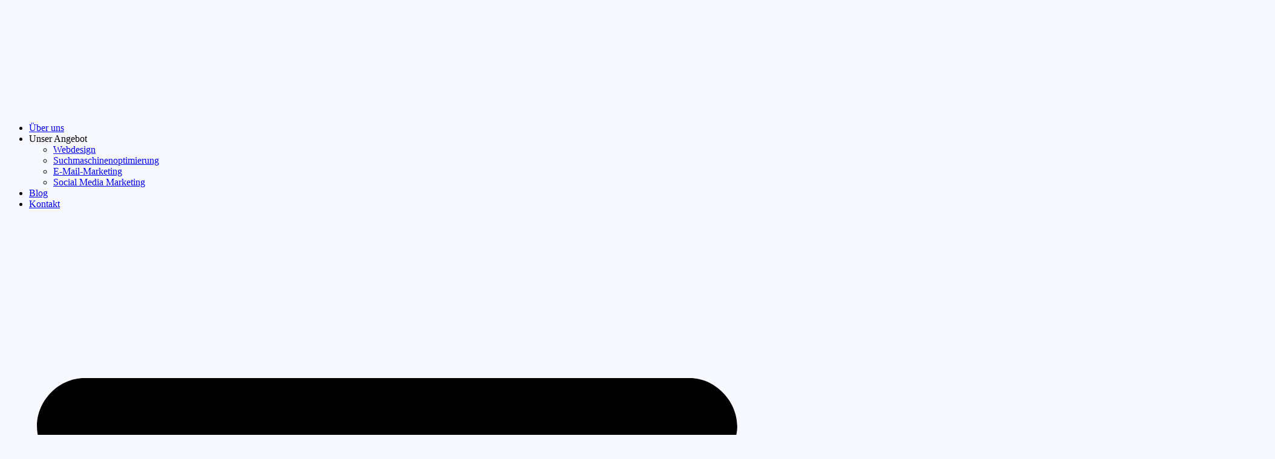

--- FILE ---
content_type: text/html; charset=UTF-8
request_url: https://gersdorf-consulting.de/web-design/
body_size: 45329
content:
<!DOCTYPE html>
<html lang="de">
<head><meta charset="UTF-8"><script>if(navigator.userAgent.match(/MSIE|Internet Explorer/i)||navigator.userAgent.match(/Trident\/7\..*?rv:11/i)){var href=document.location.href;if(!href.match(/[?&]nowprocket/)){if(href.indexOf("?")==-1){if(href.indexOf("#")==-1){document.location.href=href+"?nowprocket=1"}else{document.location.href=href.replace("#","?nowprocket=1#")}}else{if(href.indexOf("#")==-1){document.location.href=href+"&nowprocket=1"}else{document.location.href=href.replace("#","&nowprocket=1#")}}}}</script><script>(()=>{class RocketLazyLoadScripts{constructor(){this.v="2.0.3",this.userEvents=["keydown","keyup","mousedown","mouseup","mousemove","mouseover","mouseenter","mouseout","mouseleave","touchmove","touchstart","touchend","touchcancel","wheel","click","dblclick","input","visibilitychange"],this.attributeEvents=["onblur","onclick","oncontextmenu","ondblclick","onfocus","onmousedown","onmouseenter","onmouseleave","onmousemove","onmouseout","onmouseover","onmouseup","onmousewheel","onscroll","onsubmit"]}async t(){this.i(),this.o(),/iP(ad|hone)/.test(navigator.userAgent)&&this.h(),this.u(),this.l(this),this.m(),this.k(this),this.p(this),this._(),await Promise.all([this.R(),this.L()]),this.lastBreath=Date.now(),this.S(this),this.P(),this.D(),this.O(),this.M(),await this.C(this.delayedScripts.normal),await this.C(this.delayedScripts.defer),await this.C(this.delayedScripts.async),this.F("domReady"),await this.T(),await this.j(),await this.I(),this.F("windowLoad"),await this.A(),window.dispatchEvent(new Event("rocket-allScriptsLoaded")),this.everythingLoaded=!0,this.lastTouchEnd&&await new Promise((t=>setTimeout(t,500-Date.now()+this.lastTouchEnd))),this.H(),this.F("all"),this.U(),this.W()}i(){this.CSPIssue=sessionStorage.getItem("rocketCSPIssue"),document.addEventListener("securitypolicyviolation",(t=>{this.CSPIssue||"script-src-elem"!==t.violatedDirective||"data"!==t.blockedURI||(this.CSPIssue=!0,sessionStorage.setItem("rocketCSPIssue",!0))}),{isRocket:!0})}o(){window.addEventListener("pageshow",(t=>{this.persisted=t.persisted,this.realWindowLoadedFired=!0}),{isRocket:!0}),window.addEventListener("pagehide",(()=>{this.onFirstUserAction=null}),{isRocket:!0})}h(){let t;function e(e){t=e}window.addEventListener("touchstart",e,{isRocket:!0}),window.addEventListener("touchend",(function i(o){Math.abs(o.changedTouches[0].pageX-t.changedTouches[0].pageX)<10&&Math.abs(o.changedTouches[0].pageY-t.changedTouches[0].pageY)<10&&o.timeStamp-t.timeStamp<200&&(o.target.dispatchEvent(new PointerEvent("click",{target:o.target,bubbles:!0,cancelable:!0,detail:1})),event.preventDefault(),window.removeEventListener("touchstart",e,{isRocket:!0}),window.removeEventListener("touchend",i,{isRocket:!0}))}),{isRocket:!0})}q(t){this.userActionTriggered||("mousemove"!==t.type||this.firstMousemoveIgnored?"keyup"===t.type||"mouseover"===t.type||"mouseout"===t.type||(this.userActionTriggered=!0,this.onFirstUserAction&&this.onFirstUserAction()):this.firstMousemoveIgnored=!0),"click"===t.type&&t.preventDefault(),this.savedUserEvents.length>0&&(t.stopPropagation(),t.stopImmediatePropagation()),"touchstart"===this.lastEvent&&"touchend"===t.type&&(this.lastTouchEnd=Date.now()),"click"===t.type&&(this.lastTouchEnd=0),this.lastEvent=t.type,this.savedUserEvents.push(t)}u(){this.savedUserEvents=[],this.userEventHandler=this.q.bind(this),this.userEvents.forEach((t=>window.addEventListener(t,this.userEventHandler,{passive:!1,isRocket:!0})))}U(){this.userEvents.forEach((t=>window.removeEventListener(t,this.userEventHandler,{passive:!1,isRocket:!0}))),this.savedUserEvents.forEach((t=>{t.target.dispatchEvent(new window[t.constructor.name](t.type,t))}))}m(){this.eventsMutationObserver=new MutationObserver((t=>{const e="return false";for(const i of t){if("attributes"===i.type){const t=i.target.getAttribute(i.attributeName);t&&t!==e&&(i.target.setAttribute("data-rocket-"+i.attributeName,t),i.target["rocket"+i.attributeName]=new Function("event",t),i.target.setAttribute(i.attributeName,e))}"childList"===i.type&&i.addedNodes.forEach((t=>{if(t.nodeType===Node.ELEMENT_NODE)for(const i of t.attributes)this.attributeEvents.includes(i.name)&&i.value&&""!==i.value&&(t.setAttribute("data-rocket-"+i.name,i.value),t["rocket"+i.name]=new Function("event",i.value),t.setAttribute(i.name,e))}))}})),this.eventsMutationObserver.observe(document,{subtree:!0,childList:!0,attributeFilter:this.attributeEvents})}H(){this.eventsMutationObserver.disconnect(),this.attributeEvents.forEach((t=>{document.querySelectorAll("[data-rocket-"+t+"]").forEach((e=>{e.setAttribute(t,e.getAttribute("data-rocket-"+t)),e.removeAttribute("data-rocket-"+t)}))}))}k(t){Object.defineProperty(HTMLElement.prototype,"onclick",{get(){return this.rocketonclick||null},set(e){this.rocketonclick=e,this.setAttribute(t.everythingLoaded?"onclick":"data-rocket-onclick","this.rocketonclick(event)")}})}S(t){function e(e,i){let o=e[i];e[i]=null,Object.defineProperty(e,i,{get:()=>o,set(s){t.everythingLoaded?o=s:e["rocket"+i]=o=s}})}e(document,"onreadystatechange"),e(window,"onload"),e(window,"onpageshow");try{Object.defineProperty(document,"readyState",{get:()=>t.rocketReadyState,set(e){t.rocketReadyState=e},configurable:!0}),document.readyState="loading"}catch(t){console.log("WPRocket DJE readyState conflict, bypassing")}}l(t){this.originalAddEventListener=EventTarget.prototype.addEventListener,this.originalRemoveEventListener=EventTarget.prototype.removeEventListener,this.savedEventListeners=[],EventTarget.prototype.addEventListener=function(e,i,o){o&&o.isRocket||!t.B(e,this)&&!t.userEvents.includes(e)||t.B(e,this)&&!t.userActionTriggered||e.startsWith("rocket-")||t.everythingLoaded?t.originalAddEventListener.call(this,e,i,o):t.savedEventListeners.push({target:this,remove:!1,type:e,func:i,options:o})},EventTarget.prototype.removeEventListener=function(e,i,o){o&&o.isRocket||!t.B(e,this)&&!t.userEvents.includes(e)||t.B(e,this)&&!t.userActionTriggered||e.startsWith("rocket-")||t.everythingLoaded?t.originalRemoveEventListener.call(this,e,i,o):t.savedEventListeners.push({target:this,remove:!0,type:e,func:i,options:o})}}F(t){"all"===t&&(EventTarget.prototype.addEventListener=this.originalAddEventListener,EventTarget.prototype.removeEventListener=this.originalRemoveEventListener),this.savedEventListeners=this.savedEventListeners.filter((e=>{let i=e.type,o=e.target||window;return"domReady"===t&&"DOMContentLoaded"!==i&&"readystatechange"!==i||("windowLoad"===t&&"load"!==i&&"readystatechange"!==i&&"pageshow"!==i||(this.B(i,o)&&(i="rocket-"+i),e.remove?o.removeEventListener(i,e.func,e.options):o.addEventListener(i,e.func,e.options),!1))}))}p(t){let e;function i(e){return t.everythingLoaded?e:e.split(" ").map((t=>"load"===t||t.startsWith("load.")?"rocket-jquery-load":t)).join(" ")}function o(o){function s(e){const s=o.fn[e];o.fn[e]=o.fn.init.prototype[e]=function(){return this[0]===window&&t.userActionTriggered&&("string"==typeof arguments[0]||arguments[0]instanceof String?arguments[0]=i(arguments[0]):"object"==typeof arguments[0]&&Object.keys(arguments[0]).forEach((t=>{const e=arguments[0][t];delete arguments[0][t],arguments[0][i(t)]=e}))),s.apply(this,arguments),this}}if(o&&o.fn&&!t.allJQueries.includes(o)){const e={DOMContentLoaded:[],"rocket-DOMContentLoaded":[]};for(const t in e)document.addEventListener(t,(()=>{e[t].forEach((t=>t()))}),{isRocket:!0});o.fn.ready=o.fn.init.prototype.ready=function(i){function s(){parseInt(o.fn.jquery)>2?setTimeout((()=>i.bind(document)(o))):i.bind(document)(o)}return t.realDomReadyFired?!t.userActionTriggered||t.fauxDomReadyFired?s():e["rocket-DOMContentLoaded"].push(s):e.DOMContentLoaded.push(s),o([])},s("on"),s("one"),s("off"),t.allJQueries.push(o)}e=o}t.allJQueries=[],o(window.jQuery),Object.defineProperty(window,"jQuery",{get:()=>e,set(t){o(t)}})}P(){const t=new Map;document.write=document.writeln=function(e){const i=document.currentScript,o=document.createRange(),s=i.parentElement;let n=t.get(i);void 0===n&&(n=i.nextSibling,t.set(i,n));const c=document.createDocumentFragment();o.setStart(c,0),c.appendChild(o.createContextualFragment(e)),s.insertBefore(c,n)}}async R(){return new Promise((t=>{this.userActionTriggered?t():this.onFirstUserAction=t}))}async L(){return new Promise((t=>{document.addEventListener("DOMContentLoaded",(()=>{this.realDomReadyFired=!0,t()}),{isRocket:!0})}))}async I(){return this.realWindowLoadedFired?Promise.resolve():new Promise((t=>{window.addEventListener("load",t,{isRocket:!0})}))}M(){this.pendingScripts=[];this.scriptsMutationObserver=new MutationObserver((t=>{for(const e of t)e.addedNodes.forEach((t=>{"SCRIPT"!==t.tagName||t.noModule||t.isWPRocket||this.pendingScripts.push({script:t,promise:new Promise((e=>{const i=()=>{const i=this.pendingScripts.findIndex((e=>e.script===t));i>=0&&this.pendingScripts.splice(i,1),e()};t.addEventListener("load",i,{isRocket:!0}),t.addEventListener("error",i,{isRocket:!0}),setTimeout(i,1e3)}))})}))})),this.scriptsMutationObserver.observe(document,{childList:!0,subtree:!0})}async j(){await this.J(),this.pendingScripts.length?(await this.pendingScripts[0].promise,await this.j()):this.scriptsMutationObserver.disconnect()}D(){this.delayedScripts={normal:[],async:[],defer:[]},document.querySelectorAll("script[type$=rocketlazyloadscript]").forEach((t=>{t.hasAttribute("data-rocket-src")?t.hasAttribute("async")&&!1!==t.async?this.delayedScripts.async.push(t):t.hasAttribute("defer")&&!1!==t.defer||"module"===t.getAttribute("data-rocket-type")?this.delayedScripts.defer.push(t):this.delayedScripts.normal.push(t):this.delayedScripts.normal.push(t)}))}async _(){await this.L();let t=[];document.querySelectorAll("script[type$=rocketlazyloadscript][data-rocket-src]").forEach((e=>{let i=e.getAttribute("data-rocket-src");if(i&&!i.startsWith("data:")){i.startsWith("//")&&(i=location.protocol+i);try{const o=new URL(i).origin;o!==location.origin&&t.push({src:o,crossOrigin:e.crossOrigin||"module"===e.getAttribute("data-rocket-type")})}catch(t){}}})),t=[...new Map(t.map((t=>[JSON.stringify(t),t]))).values()],this.N(t,"preconnect")}async $(t){if(await this.G(),!0!==t.noModule||!("noModule"in HTMLScriptElement.prototype))return new Promise((e=>{let i;function o(){(i||t).setAttribute("data-rocket-status","executed"),e()}try{if(navigator.userAgent.includes("Firefox/")||""===navigator.vendor||this.CSPIssue)i=document.createElement("script"),[...t.attributes].forEach((t=>{let e=t.nodeName;"type"!==e&&("data-rocket-type"===e&&(e="type"),"data-rocket-src"===e&&(e="src"),i.setAttribute(e,t.nodeValue))})),t.text&&(i.text=t.text),t.nonce&&(i.nonce=t.nonce),i.hasAttribute("src")?(i.addEventListener("load",o,{isRocket:!0}),i.addEventListener("error",(()=>{i.setAttribute("data-rocket-status","failed-network"),e()}),{isRocket:!0}),setTimeout((()=>{i.isConnected||e()}),1)):(i.text=t.text,o()),i.isWPRocket=!0,t.parentNode.replaceChild(i,t);else{const i=t.getAttribute("data-rocket-type"),s=t.getAttribute("data-rocket-src");i?(t.type=i,t.removeAttribute("data-rocket-type")):t.removeAttribute("type"),t.addEventListener("load",o,{isRocket:!0}),t.addEventListener("error",(i=>{this.CSPIssue&&i.target.src.startsWith("data:")?(console.log("WPRocket: CSP fallback activated"),t.removeAttribute("src"),this.$(t).then(e)):(t.setAttribute("data-rocket-status","failed-network"),e())}),{isRocket:!0}),s?(t.fetchPriority="high",t.removeAttribute("data-rocket-src"),t.src=s):t.src="data:text/javascript;base64,"+window.btoa(unescape(encodeURIComponent(t.text)))}}catch(i){t.setAttribute("data-rocket-status","failed-transform"),e()}}));t.setAttribute("data-rocket-status","skipped")}async C(t){const e=t.shift();return e?(e.isConnected&&await this.$(e),this.C(t)):Promise.resolve()}O(){this.N([...this.delayedScripts.normal,...this.delayedScripts.defer,...this.delayedScripts.async],"preload")}N(t,e){this.trash=this.trash||[];let i=!0;var o=document.createDocumentFragment();t.forEach((t=>{const s=t.getAttribute&&t.getAttribute("data-rocket-src")||t.src;if(s&&!s.startsWith("data:")){const n=document.createElement("link");n.href=s,n.rel=e,"preconnect"!==e&&(n.as="script",n.fetchPriority=i?"high":"low"),t.getAttribute&&"module"===t.getAttribute("data-rocket-type")&&(n.crossOrigin=!0),t.crossOrigin&&(n.crossOrigin=t.crossOrigin),t.integrity&&(n.integrity=t.integrity),t.nonce&&(n.nonce=t.nonce),o.appendChild(n),this.trash.push(n),i=!1}})),document.head.appendChild(o)}W(){this.trash.forEach((t=>t.remove()))}async T(){try{document.readyState="interactive"}catch(t){}this.fauxDomReadyFired=!0;try{await this.G(),document.dispatchEvent(new Event("rocket-readystatechange")),await this.G(),document.rocketonreadystatechange&&document.rocketonreadystatechange(),await this.G(),document.dispatchEvent(new Event("rocket-DOMContentLoaded")),await this.G(),window.dispatchEvent(new Event("rocket-DOMContentLoaded"))}catch(t){console.error(t)}}async A(){try{document.readyState="complete"}catch(t){}try{await this.G(),document.dispatchEvent(new Event("rocket-readystatechange")),await this.G(),document.rocketonreadystatechange&&document.rocketonreadystatechange(),await this.G(),window.dispatchEvent(new Event("rocket-load")),await this.G(),window.rocketonload&&window.rocketonload(),await this.G(),this.allJQueries.forEach((t=>t(window).trigger("rocket-jquery-load"))),await this.G();const t=new Event("rocket-pageshow");t.persisted=this.persisted,window.dispatchEvent(t),await this.G(),window.rocketonpageshow&&window.rocketonpageshow({persisted:this.persisted})}catch(t){console.error(t)}}async G(){Date.now()-this.lastBreath>45&&(await this.J(),this.lastBreath=Date.now())}async J(){return document.hidden?new Promise((t=>setTimeout(t))):new Promise((t=>requestAnimationFrame(t)))}B(t,e){return e===document&&"readystatechange"===t||(e===document&&"DOMContentLoaded"===t||(e===window&&"DOMContentLoaded"===t||(e===window&&"load"===t||e===window&&"pageshow"===t)))}static run(){(new RocketLazyLoadScripts).t()}}RocketLazyLoadScripts.run()})();</script>
	
	<meta name="viewport" content="width=device-width, initial-scale=1.0, viewport-fit=cover" />		<meta name='robots' content='index, follow, max-image-preview:large, max-snippet:-1, max-video-preview:-1' />

	<!-- This site is optimized with the Yoast SEO Premium plugin v24.7 (Yoast SEO v24.7) - https://yoast.com/wordpress/plugins/seo/ -->
	<title>Kreatives Webdesign &#8226; Gersdorf Consulting</title>
<link rel="preload" as="font" href="https://d282655a.delivery.rocketcdn.me/wp-content/uploads/2024/02/Rubik-SemiBoldItalic.ttf" crossorigin>
<link rel="preload" as="font" href="https://d282655a.delivery.rocketcdn.me/wp-content/uploads/2024/02/Rubik-SemiBold.ttf" crossorigin>
<link rel="preload" as="font" href="https://d282655a.delivery.rocketcdn.me/wp-content/uploads/2024/02/Rubik-Regular.ttf" crossorigin>
<link rel="preload" as="font" href="https://d282655a.delivery.rocketcdn.me/wp-content/uploads/2024/02/Rubik-MediumItalic.ttf" crossorigin>
<link rel="preload" as="font" href="https://d282655a.delivery.rocketcdn.me/wp-content/uploads/2024/02/Rubik-Medium.ttf" crossorigin>
<link rel="preload" as="font" href="https://d282655a.delivery.rocketcdn.me/wp-content/uploads/2024/02/Rubik-LightItalic.ttf" crossorigin>
<link rel="preload" as="font" href="https://d282655a.delivery.rocketcdn.me/wp-content/uploads/2024/02/Rubik-Light.ttf" crossorigin>
<link rel="preload" as="font" href="https://d282655a.delivery.rocketcdn.me/wp-content/uploads/2024/02/Rubik-Italic.ttf" crossorigin>
<link rel="preload" as="font" href="https://d282655a.delivery.rocketcdn.me/wp-content/uploads/2024/02/Rubik-ExtraBoldItalic.ttf" crossorigin>
<link rel="preload" as="font" href="https://d282655a.delivery.rocketcdn.me/wp-content/uploads/2024/02/Rubik-ExtraBold.ttf" crossorigin>
<link rel="preload" as="font" href="https://d282655a.delivery.rocketcdn.me/wp-content/uploads/2024/02/Rubik-BoldItalic.ttf" crossorigin>
<link rel="preload" as="font" href="https://d282655a.delivery.rocketcdn.me/wp-content/uploads/2024/02/Rubik-Bold.ttf" crossorigin>
<link rel="preload" as="font" href="https://d282655a.delivery.rocketcdn.me/wp-content/uploads/2024/02/Rubik-BlackItalic.ttf" crossorigin>
<link rel="preload" as="font" href="https://d282655a.delivery.rocketcdn.me/wp-content/uploads/2024/02/Rubik-Black.ttf" crossorigin>
<link rel="preload" as="font" href="https://d282655a.delivery.rocketcdn.me/wp-content/uploads/2023/12/Teko-Regular.ttf" crossorigin><link rel="preload" data-rocket-preload as="style" href="https://fonts.googleapis.com/css?family=Teko%3Awght%40300%2C400%2C500%2C600%2C700%7CRoboto%3Awght%40300%2C400%2C500%2C700%2C900%7CPacifico%7CRubik%3Awght%40300%2C400%2C500%2C600%2C700%2C800%2C900&#038;subset=latin%2Clatin-ext&#038;display=swap" /><link rel="stylesheet" href="https://fonts.googleapis.com/css?family=Teko%3Awght%40300%2C400%2C500%2C600%2C700%7CRoboto%3Awght%40300%2C400%2C500%2C700%2C900%7CPacifico%7CRubik%3Awght%40300%2C400%2C500%2C600%2C700%2C800%2C900&#038;subset=latin%2Clatin-ext&#038;display=swap" media="print" onload="this.media='all'" /><noscript><link rel="stylesheet" href="https://fonts.googleapis.com/css?family=Teko%3Awght%40300%2C400%2C500%2C600%2C700%7CRoboto%3Awght%40300%2C400%2C500%2C700%2C900%7CPacifico%7CRubik%3Awght%40300%2C400%2C500%2C600%2C700%2C800%2C900&#038;subset=latin%2Clatin-ext&#038;display=swap" /></noscript>
	<meta name="description" content="Entdecke professionelles Webdesign, das deine Marke zum Leuchten bringt. Maßgeschneiderte Lösungen für einen beeindruckenden Online-Auftritt." />
	<link rel="canonical" href="https://gersdorf-consulting.de/web-design/" />
	<meta property="og:locale" content="de_DE" />
	<meta property="og:type" content="article" />
	<meta property="og:title" content="Webdesign" />
	<meta property="og:description" content="Entdecke professionelles Webdesign, das deine Marke zum Leuchten bringt. Maßgeschneiderte Lösungen für einen beeindruckenden Online-Auftritt." />
	<meta property="og:url" content="https://gersdorf-consulting.de/web-design/" />
	<meta property="og:site_name" content="Gersdorf Consulting" />
	<meta property="article:modified_time" content="2024-04-21T18:42:36+00:00" />
	<meta property="og:image" content="https://d282655a.delivery.rocketcdn.me/wp-content/uploads/2024/01/Slider-about-us-1024x683.png" />
	<meta property="og:image:width" content="1024" />
	<meta property="og:image:height" content="683" />
	<meta property="og:image:type" content="image/png" />
	<meta name="twitter:card" content="summary_large_image" />
	<meta name="twitter:label1" content="Geschätzte Lesezeit" />
	<meta name="twitter:data1" content="10 Minuten" />
	<script type="application/ld+json" class="yoast-schema-graph">{"@context":"https://schema.org","@graph":[{"@type":"WebPage","@id":"https://gersdorf-consulting.de/web-design/","url":"https://gersdorf-consulting.de/web-design/","name":"Kreatives Webdesign &#8226; Gersdorf Consulting","isPartOf":{"@id":"https://gersdorf-consulting.de/#website"},"primaryImageOfPage":{"@id":"https://gersdorf-consulting.de/web-design/#primaryimage"},"image":{"@id":"https://gersdorf-consulting.de/web-design/#primaryimage"},"thumbnailUrl":"https://gersdorf-consulting.de/wp-content/uploads/2024/01/Slider-about-us.png","datePublished":"2024-02-03T15:26:30+00:00","dateModified":"2024-04-21T18:42:36+00:00","description":"Entdecke professionelles Webdesign, das deine Marke zum Leuchten bringt. Maßgeschneiderte Lösungen für einen beeindruckenden Online-Auftritt.","breadcrumb":{"@id":"https://gersdorf-consulting.de/web-design/#breadcrumb"},"inLanguage":"de","potentialAction":[{"@type":"ReadAction","target":["https://gersdorf-consulting.de/web-design/"]}]},{"@type":"ImageObject","inLanguage":"de","@id":"https://gersdorf-consulting.de/web-design/#primaryimage","url":"https://gersdorf-consulting.de/wp-content/uploads/2024/01/Slider-about-us.png","contentUrl":"https://gersdorf-consulting.de/wp-content/uploads/2024/01/Slider-about-us.png","width":2560,"height":1707,"caption":"Webdesign"},{"@type":"BreadcrumbList","@id":"https://gersdorf-consulting.de/web-design/#breadcrumb","itemListElement":[{"@type":"ListItem","position":1,"name":"Startseite","item":"https://gersdorf-consulting.de/"},{"@type":"ListItem","position":2,"name":"Webdesign"}]},{"@type":"WebSite","@id":"https://gersdorf-consulting.de/#website","url":"https://gersdorf-consulting.de/","name":"Gersdorf Consulting","description":"Dein Marketing Partner","publisher":{"@id":"https://gersdorf-consulting.de/#organization"},"alternateName":"Gersdorf Consulting","potentialAction":[{"@type":"SearchAction","target":{"@type":"EntryPoint","urlTemplate":"https://gersdorf-consulting.de/?s={search_term_string}"},"query-input":{"@type":"PropertyValueSpecification","valueRequired":true,"valueName":"search_term_string"}}],"inLanguage":"de"},{"@type":"Organization","@id":"https://gersdorf-consulting.de/#organization","name":"Gersdorf Consulting","url":"https://gersdorf-consulting.de/","logo":{"@type":"ImageObject","inLanguage":"de","@id":"https://gersdorf-consulting.de/#/schema/logo/image/","url":"https://gersdorf-consulting.de/wp-content/uploads/2023/11/cropped-KatVik-fav-icon-logo.png","contentUrl":"https://gersdorf-consulting.de/wp-content/uploads/2023/11/cropped-KatVik-fav-icon-logo.png","width":512,"height":512,"caption":"Gersdorf Consulting"},"image":{"@id":"https://gersdorf-consulting.de/#/schema/logo/image/"},"sameAs":["https://www.linkedin.com/company/72126514"],"description":"Unsere Agentur spezialisiert sich darauf, Solo-Selbstständigen und Solopreneuren, die bereits negative Erfahrungen mit größeren Marketingagenturen gemacht haben, einen Mehrwert zu bieten. Wir verstehen die Bedeutung einer transparenten, persönlichen Betreuung und setzen auf klare Kommunikation. Unser Fokus liegt auf E-Mail-Marketing, Webdesign mit WordPress, SEO und Social-Media-Marketing – allesamt essenzielle Säulen für den Online-Erfolg.","email":"info@gersdorf-consulting.de","telephone":"01747109022","legalName":"Gersdorf Consulting DOO","foundingDate":"2022-03-01"}]}</script>
	<!-- / Yoast SEO Premium plugin. -->


<link rel='dns-prefetch' href='//fonts.googleapis.com' />
<link rel='dns-prefetch' href='//d282655a.delivery.rocketcdn.me' />
<link href='https://fonts.gstatic.com' crossorigin rel='preconnect' />
<link href='https://d282655a.delivery.rocketcdn.me' rel='preconnect' />
<link rel="alternate" title="oEmbed (JSON)" type="application/json+oembed" href="https://gersdorf-consulting.de/wp-json/oembed/1.0/embed?url=https%3A%2F%2Fgersdorf-consulting.de%2Fweb-design%2F" />
<link rel="alternate" title="oEmbed (XML)" type="text/xml+oembed" href="https://gersdorf-consulting.de/wp-json/oembed/1.0/embed?url=https%3A%2F%2Fgersdorf-consulting.de%2Fweb-design%2F&#038;format=xml" />
<style id='wp-img-auto-sizes-contain-inline-css' type='text/css'>
img:is([sizes=auto i],[sizes^="auto," i]){contain-intrinsic-size:3000px 1500px}
/*# sourceURL=wp-img-auto-sizes-contain-inline-css */
</style>
<style id='classic-theme-styles-inline-css' type='text/css'>
/*! This file is auto-generated */
.wp-block-button__link{color:#fff;background-color:#32373c;border-radius:9999px;box-shadow:none;text-decoration:none;padding:calc(.667em + 2px) calc(1.333em + 2px);font-size:1.125em}.wp-block-file__button{background:#32373c;color:#fff;text-decoration:none}
/*# sourceURL=/wp-includes/css/classic-themes.min.css */
</style>
<link data-minify="1" rel='stylesheet' id='aginco-minified-style-css' href='https://d282655a.delivery.rocketcdn.me/wp-content/cache/min/1/wp-content/themes/aginco/style.css?ver=1735664952' type='text/css' media='all' />
<link data-minify="1" rel='stylesheet' id='bootstrap-css' href='https://d282655a.delivery.rocketcdn.me/wp-content/cache/min/1/wp-content/themes/aginco/assets/css/bootstrap.css?ver=1735664952' type='text/css' media='all' />
<link data-minify="1" rel='stylesheet' id='global-css' href='https://d282655a.delivery.rocketcdn.me/wp-content/cache/background-css/1/d282655a.delivery.rocketcdn.me/wp-content/cache/min/1/wp-content/themes/aginco/assets/css/global.css?ver=1735664952&wpr_t=1768363392' type='text/css' media='all' />
<link data-minify="1" rel='stylesheet' id='header-css' href='https://d282655a.delivery.rocketcdn.me/wp-content/cache/background-css/1/d282655a.delivery.rocketcdn.me/wp-content/cache/min/1/wp-content/themes/aginco/assets/css/header.css?ver=1735664952&wpr_t=1768363392' type='text/css' media='all' />
<link data-minify="1" rel='stylesheet' id='footer-css' href='https://d282655a.delivery.rocketcdn.me/wp-content/cache/min/1/wp-content/themes/aginco/assets/css/footer.css?ver=1735664952' type='text/css' media='all' />
<link data-minify="1" rel='stylesheet' id='fontawesome-css' href='https://d282655a.delivery.rocketcdn.me/wp-content/cache/min/1/wp-content/themes/aginco/assets/css/font-awesome.css?ver=1735664952' type='text/css' media='all' />
<link data-minify="1" rel='stylesheet' id='flaticon-css' href='https://d282655a.delivery.rocketcdn.me/wp-content/cache/min/1/wp-content/themes/aginco/assets/css/flaticon.css?ver=1735664952' type='text/css' media='all' />
<link data-minify="1" rel='stylesheet' id='animate-css' href='https://d282655a.delivery.rocketcdn.me/wp-content/cache/min/1/wp-content/themes/aginco/assets/css/animate.css?ver=1735664952' type='text/css' media='all' />
<link data-minify="1" rel='stylesheet' id='icofont-css' href='https://d282655a.delivery.rocketcdn.me/wp-content/cache/min/1/wp-content/themes/aginco/assets/css/icofont.css?ver=1735664952' type='text/css' media='all' />
<link data-minify="1" rel='stylesheet' id='owl-css' href='https://d282655a.delivery.rocketcdn.me/wp-content/cache/background-css/1/d282655a.delivery.rocketcdn.me/wp-content/cache/min/1/wp-content/themes/aginco/assets/css/owl.css?ver=1735664952&wpr_t=1768363392' type='text/css' media='all' />
<link data-minify="1" rel='stylesheet' id='preloader-css' href='https://d282655a.delivery.rocketcdn.me/wp-content/cache/min/1/wp-content/themes/aginco/assets/css/preloader.css?ver=1735664952' type='text/css' media='all' />
<link data-minify="1" rel='stylesheet' id='jquery-ui-css' href='https://d282655a.delivery.rocketcdn.me/wp-content/cache/background-css/1/d282655a.delivery.rocketcdn.me/wp-content/cache/min/1/wp-content/themes/aginco/assets/css/jquery-ui.css?ver=1735664952&wpr_t=1768363392' type='text/css' media='all' />
<link data-minify="1" rel='stylesheet' id='custom-animate-css' href='https://d282655a.delivery.rocketcdn.me/wp-content/cache/min/1/wp-content/themes/aginco/assets/css/custom-animate.css?ver=1735664952' type='text/css' media='all' />
<link rel='stylesheet' id='jquery-fancybox-css' href='https://d282655a.delivery.rocketcdn.me/wp-content/themes/aginco/assets/css/jquery.fancybox.min.css?ver=6.9' type='text/css' media='all' />
<link data-minify="1" rel='stylesheet' id='lightcase-css' href='https://d282655a.delivery.rocketcdn.me/wp-content/cache/min/1/wp-content/themes/aginco/assets/css/lightcase.css?ver=1735664952' type='text/css' media='all' />
<link rel='stylesheet' id='jquery-mcustomscrollbar-css' href='https://d282655a.delivery.rocketcdn.me/wp-content/cache/background-css/1/d282655a.delivery.rocketcdn.me/wp-content/themes/aginco/assets/css/jquery.mCustomScrollbar.min.css?ver=6.9&wpr_t=1768363392' type='text/css' media='all' />
<link data-minify="1" rel='stylesheet' id='hover-css' href='https://d282655a.delivery.rocketcdn.me/wp-content/cache/min/1/wp-content/themes/aginco/assets/css/hover.css?ver=1735664952' type='text/css' media='all' />
<link data-minify="1" rel='stylesheet' id='aginco-main-css' href='https://d282655a.delivery.rocketcdn.me/wp-content/cache/min/1/wp-content/themes/aginco-child/style.css?ver=1735664952' type='text/css' media='all' />
<link data-minify="1" rel='stylesheet' id='digital-agency-css' href='https://d282655a.delivery.rocketcdn.me/wp-content/cache/min/1/wp-content/themes/aginco/assets/css/digital-agency.css?ver=1735664952' type='text/css' media='all' />
<link data-minify="1" rel='stylesheet' id='aginco-main-style-css' href='https://d282655a.delivery.rocketcdn.me/wp-content/cache/background-css/1/d282655a.delivery.rocketcdn.me/wp-content/cache/min/1/wp-content/themes/aginco/assets/css/style.css?ver=1735664952&wpr_t=1768363392' type='text/css' media='all' />
<link data-minify="1" rel='stylesheet' id='aginco-custom-css' href='https://d282655a.delivery.rocketcdn.me/wp-content/cache/min/1/wp-content/themes/aginco/assets/css/custom.css?ver=1735664952' type='text/css' media='all' />
<link data-minify="1" rel='stylesheet' id='aginco-responsive-css' href='https://d282655a.delivery.rocketcdn.me/wp-content/cache/min/1/wp-content/themes/aginco/assets/css/responsive.css?ver=1735664952' type='text/css' media='all' />

<link rel='stylesheet' id='elementor-frontend-css' href='https://d282655a.delivery.rocketcdn.me/wp-content/uploads/elementor/css/custom-frontend.min.css?ver=1713725160' type='text/css' media='all' />
<link rel='stylesheet' id='elementor-post-11-css' href='https://d282655a.delivery.rocketcdn.me/wp-content/uploads/elementor/css/post-11.css?ver=1713725051' type='text/css' media='all' />
<link data-minify="1" rel='stylesheet' id='amelia-elementor-widget-font-css' href='https://d282655a.delivery.rocketcdn.me/wp-content/cache/background-css/1/d282655a.delivery.rocketcdn.me/wp-content/cache/min/1/wp-content/plugins/ameliabooking/public/css/frontend/elementor.css?ver=1735664952&wpr_t=1768363392' type='text/css' media='all' />
<link rel='stylesheet' id='elementor-post-34026-css' href='https://d282655a.delivery.rocketcdn.me/wp-content/cache/background-css/1/d282655a.delivery.rocketcdn.me/wp-content/uploads/elementor/css/post-34026.css?ver=1713749197&wpr_t=1768363392' type='text/css' media='all' />
<link rel='stylesheet' id='elementor-post-2290-css' href='https://d282655a.delivery.rocketcdn.me/wp-content/uploads/elementor/css/post-2290.css?ver=1713725051' type='text/css' media='all' />
<link rel='stylesheet' id='elementor-post-29646-css' href='https://d282655a.delivery.rocketcdn.me/wp-content/uploads/elementor/css/post-29646.css?ver=1713725051' type='text/css' media='all' />
<link rel='stylesheet' id='elementor-post-29948-css' href='https://d282655a.delivery.rocketcdn.me/wp-content/uploads/elementor/css/post-29948.css?ver=1713725051' type='text/css' media='all' />
<link data-minify="1" rel='stylesheet' id='borlabs-cookie-css' href='https://d282655a.delivery.rocketcdn.me/wp-content/cache/min/1/wp-content/cache/borlabs-cookie/borlabs-cookie_1_de.css?ver=1735664952' type='text/css' media='all' />
<style id='rocket-lazyload-inline-css' type='text/css'>
.rll-youtube-player{position:relative;padding-bottom:56.23%;height:0;overflow:hidden;max-width:100%;}.rll-youtube-player:focus-within{outline: 2px solid currentColor;outline-offset: 5px;}.rll-youtube-player iframe{position:absolute;top:0;left:0;width:100%;height:100%;z-index:100;background:0 0}.rll-youtube-player img{bottom:0;display:block;left:0;margin:auto;max-width:100%;width:100%;position:absolute;right:0;top:0;border:none;height:auto;-webkit-transition:.4s all;-moz-transition:.4s all;transition:.4s all}.rll-youtube-player img:hover{-webkit-filter:brightness(75%)}.rll-youtube-player .play{height:100%;width:100%;left:0;top:0;position:absolute;background:var(--wpr-bg-183a954b-5909-4fe1-8bd3-bfb1679e2f6e) no-repeat center;background-color: transparent !important;cursor:pointer;border:none;}
/*# sourceURL=rocket-lazyload-inline-css */
</style>
<script type="text/javascript" id="jquery-core-js-extra">
/* <![CDATA[ */
var aginco_data = {"ajaxurl":"https://gersdorf-consulting.de/wp-admin/admin-ajax.php","nonce":"262e1167fb"};
//# sourceURL=jquery-core-js-extra
/* ]]> */
</script>
<script type="text/javascript" src="https://d282655a.delivery.rocketcdn.me/wp-includes/js/jquery/jquery.min.js?ver=3.7.1" id="jquery-core-js"></script>
<script type="text/javascript" src="https://d282655a.delivery.rocketcdn.me/wp-includes/js/jquery/jquery-migrate.min.js?ver=3.4.1" id="jquery-migrate-js"></script>
<script type="text/javascript" id="borlabs-cookie-prioritize-js-extra">
/* <![CDATA[ */
var borlabsCookiePrioritized = {"domain":"gersdorf-consulting.de","path":"/","version":"1","bots":"1","optInJS":{"external-media":{"google-analytics":"[base64]","facebook-pixel":"[base64]","google-tag-manager":"[base64]"}}};
//# sourceURL=borlabs-cookie-prioritize-js-extra
/* ]]> */
</script>
<script type="text/javascript" src="https://d282655a.delivery.rocketcdn.me/wp-content/plugins/borlabs-cookie/assets/javascript/borlabs-cookie-prioritize.min.js?ver=2.3" id="borlabs-cookie-prioritize-js" data-rocket-defer defer></script>
		<script type="rocketlazyloadscript">
			( function() {
				window.onpageshow = function( event ) {
					// Defined window.wpforms means that a form exists on a page.
					// If so and back/forward button has been clicked,
					// force reload a page to prevent the submit button state stuck.
					if ( typeof window.wpforms !== 'undefined' && event.persisted ) {
						window.location.reload();
					}
				};
			}() );
		</script>
		        <style>

            :root {

            --grey-color: #f7f7fe;
        </style>
		<meta name="generator" content="Elementor 3.28.1; features: e_font_icon_svg, additional_custom_breakpoints, e_local_google_fonts; settings: css_print_method-external, google_font-disabled, font_display-swap">
			<style>
				.e-con.e-parent:nth-of-type(n+4):not(.e-lazyloaded):not(.e-no-lazyload),
				.e-con.e-parent:nth-of-type(n+4):not(.e-lazyloaded):not(.e-no-lazyload) * {
					background-image: none !important;
				}
				@media screen and (max-height: 1024px) {
					.e-con.e-parent:nth-of-type(n+3):not(.e-lazyloaded):not(.e-no-lazyload),
					.e-con.e-parent:nth-of-type(n+3):not(.e-lazyloaded):not(.e-no-lazyload) * {
						background-image: none !important;
					}
				}
				@media screen and (max-height: 640px) {
					.e-con.e-parent:nth-of-type(n+2):not(.e-lazyloaded):not(.e-no-lazyload),
					.e-con.e-parent:nth-of-type(n+2):not(.e-lazyloaded):not(.e-no-lazyload) * {
						background-image: none !important;
					}
				}
			</style>
			<style type="text/css" id="custom-background-css">
body.custom-background { background-color: #f7f7fe; }
</style>
	<meta name="generator" content="Powered by Slider Revolution 6.7.18 - responsive, Mobile-Friendly Slider Plugin for WordPress with comfortable drag and drop interface." />
<link rel="icon" href="https://d282655a.delivery.rocketcdn.me/wp-content/uploads/2023/11/cropped-KatVik-fav-icon-logo-32x32.png" sizes="32x32" />
<link rel="icon" href="https://d282655a.delivery.rocketcdn.me/wp-content/uploads/2023/11/cropped-KatVik-fav-icon-logo-192x192.png" sizes="192x192" />
<link rel="apple-touch-icon" href="https://d282655a.delivery.rocketcdn.me/wp-content/uploads/2023/11/cropped-KatVik-fav-icon-logo-180x180.png" />
<meta name="msapplication-TileImage" content="https://d282655a.delivery.rocketcdn.me/wp-content/uploads/2023/11/cropped-KatVik-fav-icon-logo-270x270.png" />
<script>function setREVStartSize(e){
			//window.requestAnimationFrame(function() {
				window.RSIW = window.RSIW===undefined ? window.innerWidth : window.RSIW;
				window.RSIH = window.RSIH===undefined ? window.innerHeight : window.RSIH;
				try {
					var pw = document.getElementById(e.c).parentNode.offsetWidth,
						newh;
					pw = pw===0 || isNaN(pw) || (e.l=="fullwidth" || e.layout=="fullwidth") ? window.RSIW : pw;
					e.tabw = e.tabw===undefined ? 0 : parseInt(e.tabw);
					e.thumbw = e.thumbw===undefined ? 0 : parseInt(e.thumbw);
					e.tabh = e.tabh===undefined ? 0 : parseInt(e.tabh);
					e.thumbh = e.thumbh===undefined ? 0 : parseInt(e.thumbh);
					e.tabhide = e.tabhide===undefined ? 0 : parseInt(e.tabhide);
					e.thumbhide = e.thumbhide===undefined ? 0 : parseInt(e.thumbhide);
					e.mh = e.mh===undefined || e.mh=="" || e.mh==="auto" ? 0 : parseInt(e.mh,0);
					if(e.layout==="fullscreen" || e.l==="fullscreen")
						newh = Math.max(e.mh,window.RSIH);
					else{
						e.gw = Array.isArray(e.gw) ? e.gw : [e.gw];
						for (var i in e.rl) if (e.gw[i]===undefined || e.gw[i]===0) e.gw[i] = e.gw[i-1];
						e.gh = e.el===undefined || e.el==="" || (Array.isArray(e.el) && e.el.length==0)? e.gh : e.el;
						e.gh = Array.isArray(e.gh) ? e.gh : [e.gh];
						for (var i in e.rl) if (e.gh[i]===undefined || e.gh[i]===0) e.gh[i] = e.gh[i-1];
											
						var nl = new Array(e.rl.length),
							ix = 0,
							sl;
						e.tabw = e.tabhide>=pw ? 0 : e.tabw;
						e.thumbw = e.thumbhide>=pw ? 0 : e.thumbw;
						e.tabh = e.tabhide>=pw ? 0 : e.tabh;
						e.thumbh = e.thumbhide>=pw ? 0 : e.thumbh;
						for (var i in e.rl) nl[i] = e.rl[i]<window.RSIW ? 0 : e.rl[i];
						sl = nl[0];
						for (var i in nl) if (sl>nl[i] && nl[i]>0) { sl = nl[i]; ix=i;}
						var m = pw>(e.gw[ix]+e.tabw+e.thumbw) ? 1 : (pw-(e.tabw+e.thumbw)) / (e.gw[ix]);
						newh =  (e.gh[ix] * m) + (e.tabh + e.thumbh);
					}
					var el = document.getElementById(e.c);
					if (el!==null && el) el.style.height = newh+"px";
					el = document.getElementById(e.c+"_wrapper");
					if (el!==null && el) {
						el.style.height = newh+"px";
						el.style.display = "block";
					}
				} catch(e){
					console.log("Failure at Presize of Slider:" + e)
				}
			//});
		  };</script>
		<style type="text/css" id="wp-custom-css">
			.wpforms-form button[type=submit] {
    background-color: #FF4A17 !important;
    border-color: #f7f7fe !important;
    color: #f7f7f2 !important;
    transition: background 0.3s ease-in-out;
}
 
.wpforms-form button[type=submit]:hover {
    background-color: #121D2C !important;
    border-color: #f7f7f2 !important;
    color: #f7f7f2 !important;
    transition: background 0.3s ease-in-out;
}

/** Start Block Kit CSS: 144-3-3a7d335f39a8579c20cdf02f8d462582 **/

.envato-block__preview{overflow: visible;}

/* Envato Kit 141 Custom Styles - Applied to the element under Advanced */

.elementor-headline-animation-type-drop-in .elementor-headline-dynamic-wrapper{
	text-align: center;
}
.envato-kit-141-top-0 h1,
.envato-kit-141-top-0 h2,
.envato-kit-141-top-0 h3,
.envato-kit-141-top-0 h4,
.envato-kit-141-top-0 h5,
.envato-kit-141-top-0 h6,
.envato-kit-141-top-0 p {
	margin-top: 0;
}

.envato-kit-141-newsletter-inline .elementor-field-textual.elementor-size-md {
	padding-left: 1.5rem;
	padding-right: 1.5rem;
}

.envato-kit-141-bottom-0 p {
	margin-bottom: 0;
}

.envato-kit-141-bottom-8 .elementor-price-list .elementor-price-list-item .elementor-price-list-header {
	margin-bottom: .5rem;
}

.envato-kit-141.elementor-widget-testimonial-carousel.elementor-pagination-type-bullets .swiper-container {
	padding-bottom: 52px;
}

.envato-kit-141-display-inline {
	display: inline-block;
}

.envato-kit-141 .elementor-slick-slider ul.slick-dots {
	bottom: -40px;
}

/** End Block Kit CSS: 144-3-3a7d335f39a8579c20cdf02f8d462582 **/

		</style>
		<noscript><style id="rocket-lazyload-nojs-css">.rll-youtube-player, [data-lazy-src]{display:none !important;}</style></noscript><style id="wpforms-css-vars-root">
				:root {
					--wpforms-field-border-radius: 3px;
--wpforms-field-border-style: solid;
--wpforms-field-border-size: 1px;
--wpforms-field-background-color: #ffffff;
--wpforms-field-border-color: rgba( 0, 0, 0, 0.25 );
--wpforms-field-border-color-spare: rgba( 0, 0, 0, 0.25 );
--wpforms-field-text-color: rgba( 0, 0, 0, 0.7 );
--wpforms-field-menu-color: #ffffff;
--wpforms-label-color: rgba( 0, 0, 0, 0.85 );
--wpforms-label-sublabel-color: rgba( 0, 0, 0, 0.55 );
--wpforms-label-error-color: #d63637;
--wpforms-button-border-radius: 3px;
--wpforms-button-border-style: none;
--wpforms-button-border-size: 1px;
--wpforms-button-background-color: #066aab;
--wpforms-button-border-color: #066aab;
--wpforms-button-text-color: #ffffff;
--wpforms-page-break-color: #066aab;
--wpforms-background-image: none;
--wpforms-background-position: center center;
--wpforms-background-repeat: no-repeat;
--wpforms-background-size: cover;
--wpforms-background-width: 100px;
--wpforms-background-height: 100px;
--wpforms-background-color: rgba( 0, 0, 0, 0 );
--wpforms-background-url: none;
--wpforms-container-padding: 0px;
--wpforms-container-border-style: none;
--wpforms-container-border-width: 1px;
--wpforms-container-border-color: #000000;
--wpforms-container-border-radius: 3px;
--wpforms-field-size-input-height: 43px;
--wpforms-field-size-input-spacing: 15px;
--wpforms-field-size-font-size: 16px;
--wpforms-field-size-line-height: 19px;
--wpforms-field-size-padding-h: 14px;
--wpforms-field-size-checkbox-size: 16px;
--wpforms-field-size-sublabel-spacing: 5px;
--wpforms-field-size-icon-size: 1;
--wpforms-label-size-font-size: 16px;
--wpforms-label-size-line-height: 19px;
--wpforms-label-size-sublabel-font-size: 14px;
--wpforms-label-size-sublabel-line-height: 17px;
--wpforms-button-size-font-size: 17px;
--wpforms-button-size-height: 41px;
--wpforms-button-size-padding-h: 15px;
--wpforms-button-size-margin-top: 10px;
--wpforms-container-shadow-size-box-shadow: none;

				}
			</style><style id="rocket-lazyrender-inline-css">[data-wpr-lazyrender] {content-visibility: auto;}</style><style id="wpr-lazyload-bg-container"></style><style id="wpr-lazyload-bg-exclusion"></style>
<noscript>
<style id="wpr-lazyload-bg-nostyle">.sec-title .title:after{--wpr-bg-b4550082-9ce3-48e6-82f0-6003cb8de467: url('https://d282655a.delivery.rocketcdn.me/wp-content/themes/aginco/assets/images/icons/vector-19.png');}.preloader{--wpr-bg-e45f3d66-47f0-44f3-b1f5-851f980be1ff: url('https://d282655a.delivery.rocketcdn.me/wp-content/themes/aginco/assets/images/icons/preloader.svg');}.search-popup:before{--wpr-bg-5159d59d-6212-4504-9e43-60b43c4c093e: url('https://d282655a.delivery.rocketcdn.me/wp-content/themes/aginco/assets/images/icons/waves-shape.png');}.owl-carousel .owl-video-play-icon{--wpr-bg-0cf65dab-a2fe-47ba-8b95-052c0fba5f8d: url('https://d282655a.delivery.rocketcdn.me/wp-content/themes/aginco/assets/css/owl.video.play.png');}.ui-icon,.ui-widget-content .ui-icon{--wpr-bg-9e2d1e77-326c-40b9-b705-2a96c010469e: url('https://d282655a.delivery.rocketcdn.me/wp-content/themes/aginco/assets/css/images/ui-icons_444444_256x240.png');}.ui-widget-header .ui-icon{--wpr-bg-ddd26869-e021-4410-a73c-626ba962df92: url('https://d282655a.delivery.rocketcdn.me/wp-content/themes/aginco/assets/css/images/ui-icons_444444_256x240.png');}.ui-state-highlight .ui-icon,.ui-button .ui-state-highlight.ui-icon{--wpr-bg-bff0e1b0-13ae-41e5-b5dd-51ad913b06cb: url('https://d282655a.delivery.rocketcdn.me/wp-content/themes/aginco/assets/css/images/ui-icons_777620_256x240.png');}.ui-state-error .ui-icon,.ui-state-error-text .ui-icon{--wpr-bg-df78bfd0-ef99-48e1-adb1-908726b17a80: url('https://d282655a.delivery.rocketcdn.me/wp-content/themes/aginco/assets/css/images/ui-icons_cc0000_256x240.png');}.ui-button .ui-icon{--wpr-bg-c915364c-c1c3-48c4-a6df-a73984d1bd11: url('https://d282655a.delivery.rocketcdn.me/wp-content/themes/aginco/assets/css/images/ui-icons_777777_256x240.png');}.mCSB_scrollTools .mCSB_buttonDown,.mCSB_scrollTools .mCSB_buttonLeft,.mCSB_scrollTools .mCSB_buttonRight,.mCSB_scrollTools .mCSB_buttonUp{--wpr-bg-8bfd70c1-a355-41a0-8271-401f55b398ed: url('https://gersdorf-consulting.de/wp-content/themes/aginco/assets/css/mCSB_buttons.html');}.business-block .inner-box:before{--wpr-bg-c2fae47f-8949-4e30-a81c-3e69fad5815e: url('https://d282655a.delivery.rocketcdn.me/wp-content/themes/aginco/assets/images/icons/business-arrow.png');}.business-block-two .inner-box .icon-box:before{--wpr-bg-34a42eb0-3af4-40b1-9e13-12fd134a37c8: url('https://d282655a.delivery.rocketcdn.me/wp-content/themes/aginco/assets/images/icons/vector-20.png');}.process-block .inner-box:before{--wpr-bg-7fdd9a71-7e36-4396-9412-15303618a81f: url('https://d282655a.delivery.rocketcdn.me/wp-content/themes/aginco/assets/images/icons/feature-arrow.png');}.process-block .inner-box .icon-box:before{--wpr-bg-845e9760-072a-43e1-8161-cd433ecd333a: url('https://d282655a.delivery.rocketcdn.me/wp-content/themes/aginco/assets/images/icons/vector-22.png');}.project-section .owl-nav .owl-prev{--wpr-bg-6a0be76f-e8c3-480c-b652-c24bd3cb8d79: url('https://d282655a.delivery.rocketcdn.me/wp-content/themes/aginco/assets/images/icons/project-left-arrow.png');}.project-section .owl-nav .owl-next{--wpr-bg-3f59c716-fdea-480d-a915-95bb6d63e8ee: url('https://d282655a.delivery.rocketcdn.me/wp-content/themes/aginco/assets/images/icons/project-right-arrow.png');}.elementor-element .icon .amelia-logo:before{--wpr-bg-2fc5115c-5216-4c9e-94ac-55b46c5286aa: url('https://d282655a.delivery.rocketcdn.me/wp-content/plugins/ameliabooking/public/fonts/amelia-logo-symbol.svg?26b1423ada37dd8d73a400f9ffb2d4b0');}.elementor-element .icon .amelia-logo-beta:before{--wpr-bg-37fffa60-4b5a-42c1-b8ba-e8cd66bd139f: url('https://d282655a.delivery.rocketcdn.me/wp-content/plugins/ameliabooking/public/fonts/amelia-logo-beta.svg?23799949740ff8bddac3a62f1692a367');}.elementor-element .icon .amelia-logo-outdated:before{--wpr-bg-f3523e22-74d3-4a5d-932c-e288fc1d0b3a: url('https://d282655a.delivery.rocketcdn.me/wp-content/plugins/ameliabooking/public/fonts/amelia-logo-outdated.svg?775bf949bc0992d056f6bee2efd5d1e2');}.amelia-elementor-content-beta:before,.amelia-elementor-content-outdated:before,.amelia-elementor-content:before{--wpr-bg-1b9955cc-bce7-4984-a67f-20419bec1af9: url('https://d282655a.delivery.rocketcdn.me/wp-content/plugins/ameliabooking/public/fonts/amelia-logo-symbol.svg?26b1423ada37dd8d73a400f9ffb2d4b0');}.amelia-elementor-content-beta:before{--wpr-bg-6f73e7ce-5ebe-4c03-a6ab-6cbe8c73046c: url('https://d282655a.delivery.rocketcdn.me/wp-content/plugins/ameliabooking/public/fonts/amelia-logo-beta.svg?23799949740ff8bddac3a62f1692a367');}.amelia-elementor-content-outdated:before{--wpr-bg-e08932bc-d16e-4972-ac6b-8f785b8b2e7a: url('https://d282655a.delivery.rocketcdn.me/wp-content/plugins/ameliabooking/public/fonts/amelia-logo-outdated.svg?775bf949bc0992d056f6bee2efd5d1e2');}.elementor-34026 .elementor-element.elementor-element-2a80086b:not(.elementor-motion-effects-element-type-background), .elementor-34026 .elementor-element.elementor-element-2a80086b > .elementor-motion-effects-container > .elementor-motion-effects-layer{--wpr-bg-50be7d4f-1195-4fcd-898f-fd3e9b9f565b: url('https://d282655a.delivery.rocketcdn.me/wp-content/uploads/2024/02/rawpixel-676878-unsplash.jpg');}.elementor-34026 .elementor-element.elementor-element-26e346f6:not(.elementor-motion-effects-element-type-background), .elementor-34026 .elementor-element.elementor-element-26e346f6 > .elementor-motion-effects-container > .elementor-motion-effects-layer{--wpr-bg-77f8d1b5-7a45-4461-a59b-393d1156ce54: url('https://d282655a.delivery.rocketcdn.me/wp-content/uploads/2024/02/rawpixel-676878-unsplash.jpg');}.elementor-34026 .elementor-element.elementor-element-5b8cec43:not(.elementor-motion-effects-element-type-background), .elementor-34026 .elementor-element.elementor-element-5b8cec43 > .elementor-motion-effects-container > .elementor-motion-effects-layer{--wpr-bg-c6c6318f-c304-4751-ac74-8f19f9d90f15: url('https://d282655a.delivery.rocketcdn.me/wp-content/uploads/2024/02/rawpixel-676878-unsplash.jpg');}.elementor-34026 .elementor-element.elementor-element-947477e:not(.elementor-motion-effects-element-type-background), .elementor-34026 .elementor-element.elementor-element-947477e > .elementor-motion-effects-container > .elementor-motion-effects-layer{--wpr-bg-1c9ea827-53ca-4220-8764-781c6a1c9756: url('https://d282655a.delivery.rocketcdn.me/wp-content/uploads/2024/02/rawpixel-676878-unsplash.jpg');}.rll-youtube-player .play{--wpr-bg-183a954b-5909-4fe1-8bd3-bfb1679e2f6e: url('https://d282655a.delivery.rocketcdn.me/wp-content/plugins/wp-rocket/assets/img/youtube.png');}</style>
</noscript>
<script type="application/javascript">const rocket_pairs = [{"selector":".sec-title .title","style":".sec-title .title:after{--wpr-bg-b4550082-9ce3-48e6-82f0-6003cb8de467: url('https:\/\/d282655a.delivery.rocketcdn.me\/wp-content\/themes\/aginco\/assets\/images\/icons\/vector-19.png');}","hash":"b4550082-9ce3-48e6-82f0-6003cb8de467","url":"https:\/\/d282655a.delivery.rocketcdn.me\/wp-content\/themes\/aginco\/assets\/images\/icons\/vector-19.png"},{"selector":".preloader","style":".preloader{--wpr-bg-e45f3d66-47f0-44f3-b1f5-851f980be1ff: url('https:\/\/d282655a.delivery.rocketcdn.me\/wp-content\/themes\/aginco\/assets\/images\/icons\/preloader.svg');}","hash":"e45f3d66-47f0-44f3-b1f5-851f980be1ff","url":"https:\/\/d282655a.delivery.rocketcdn.me\/wp-content\/themes\/aginco\/assets\/images\/icons\/preloader.svg"},{"selector":".search-popup","style":".search-popup:before{--wpr-bg-5159d59d-6212-4504-9e43-60b43c4c093e: url('https:\/\/d282655a.delivery.rocketcdn.me\/wp-content\/themes\/aginco\/assets\/images\/icons\/waves-shape.png');}","hash":"5159d59d-6212-4504-9e43-60b43c4c093e","url":"https:\/\/d282655a.delivery.rocketcdn.me\/wp-content\/themes\/aginco\/assets\/images\/icons\/waves-shape.png"},{"selector":".owl-carousel .owl-video-play-icon","style":".owl-carousel .owl-video-play-icon{--wpr-bg-0cf65dab-a2fe-47ba-8b95-052c0fba5f8d: url('https:\/\/d282655a.delivery.rocketcdn.me\/wp-content\/themes\/aginco\/assets\/css\/owl.video.play.png');}","hash":"0cf65dab-a2fe-47ba-8b95-052c0fba5f8d","url":"https:\/\/d282655a.delivery.rocketcdn.me\/wp-content\/themes\/aginco\/assets\/css\/owl.video.play.png"},{"selector":".ui-icon,.ui-widget-content .ui-icon","style":".ui-icon,.ui-widget-content .ui-icon{--wpr-bg-9e2d1e77-326c-40b9-b705-2a96c010469e: url('https:\/\/d282655a.delivery.rocketcdn.me\/wp-content\/themes\/aginco\/assets\/css\/images\/ui-icons_444444_256x240.png');}","hash":"9e2d1e77-326c-40b9-b705-2a96c010469e","url":"https:\/\/d282655a.delivery.rocketcdn.me\/wp-content\/themes\/aginco\/assets\/css\/images\/ui-icons_444444_256x240.png"},{"selector":".ui-widget-header .ui-icon","style":".ui-widget-header .ui-icon{--wpr-bg-ddd26869-e021-4410-a73c-626ba962df92: url('https:\/\/d282655a.delivery.rocketcdn.me\/wp-content\/themes\/aginco\/assets\/css\/images\/ui-icons_444444_256x240.png');}","hash":"ddd26869-e021-4410-a73c-626ba962df92","url":"https:\/\/d282655a.delivery.rocketcdn.me\/wp-content\/themes\/aginco\/assets\/css\/images\/ui-icons_444444_256x240.png"},{"selector":".ui-state-highlight .ui-icon,.ui-button .ui-state-highlight.ui-icon","style":".ui-state-highlight .ui-icon,.ui-button .ui-state-highlight.ui-icon{--wpr-bg-bff0e1b0-13ae-41e5-b5dd-51ad913b06cb: url('https:\/\/d282655a.delivery.rocketcdn.me\/wp-content\/themes\/aginco\/assets\/css\/images\/ui-icons_777620_256x240.png');}","hash":"bff0e1b0-13ae-41e5-b5dd-51ad913b06cb","url":"https:\/\/d282655a.delivery.rocketcdn.me\/wp-content\/themes\/aginco\/assets\/css\/images\/ui-icons_777620_256x240.png"},{"selector":".ui-state-error .ui-icon,.ui-state-error-text .ui-icon","style":".ui-state-error .ui-icon,.ui-state-error-text .ui-icon{--wpr-bg-df78bfd0-ef99-48e1-adb1-908726b17a80: url('https:\/\/d282655a.delivery.rocketcdn.me\/wp-content\/themes\/aginco\/assets\/css\/images\/ui-icons_cc0000_256x240.png');}","hash":"df78bfd0-ef99-48e1-adb1-908726b17a80","url":"https:\/\/d282655a.delivery.rocketcdn.me\/wp-content\/themes\/aginco\/assets\/css\/images\/ui-icons_cc0000_256x240.png"},{"selector":".ui-button .ui-icon","style":".ui-button .ui-icon{--wpr-bg-c915364c-c1c3-48c4-a6df-a73984d1bd11: url('https:\/\/d282655a.delivery.rocketcdn.me\/wp-content\/themes\/aginco\/assets\/css\/images\/ui-icons_777777_256x240.png');}","hash":"c915364c-c1c3-48c4-a6df-a73984d1bd11","url":"https:\/\/d282655a.delivery.rocketcdn.me\/wp-content\/themes\/aginco\/assets\/css\/images\/ui-icons_777777_256x240.png"},{"selector":".mCSB_scrollTools .mCSB_buttonDown,.mCSB_scrollTools .mCSB_buttonLeft,.mCSB_scrollTools .mCSB_buttonRight,.mCSB_scrollTools .mCSB_buttonUp","style":".mCSB_scrollTools .mCSB_buttonDown,.mCSB_scrollTools .mCSB_buttonLeft,.mCSB_scrollTools .mCSB_buttonRight,.mCSB_scrollTools .mCSB_buttonUp{--wpr-bg-8bfd70c1-a355-41a0-8271-401f55b398ed: url('https:\/\/gersdorf-consulting.de\/wp-content\/themes\/aginco\/assets\/css\/mCSB_buttons.html');}","hash":"8bfd70c1-a355-41a0-8271-401f55b398ed","url":"https:\/\/gersdorf-consulting.de\/wp-content\/themes\/aginco\/assets\/css\/mCSB_buttons.html"},{"selector":".business-block .inner-box","style":".business-block .inner-box:before{--wpr-bg-c2fae47f-8949-4e30-a81c-3e69fad5815e: url('https:\/\/d282655a.delivery.rocketcdn.me\/wp-content\/themes\/aginco\/assets\/images\/icons\/business-arrow.png');}","hash":"c2fae47f-8949-4e30-a81c-3e69fad5815e","url":"https:\/\/d282655a.delivery.rocketcdn.me\/wp-content\/themes\/aginco\/assets\/images\/icons\/business-arrow.png"},{"selector":".business-block-two .inner-box .icon-box","style":".business-block-two .inner-box .icon-box:before{--wpr-bg-34a42eb0-3af4-40b1-9e13-12fd134a37c8: url('https:\/\/d282655a.delivery.rocketcdn.me\/wp-content\/themes\/aginco\/assets\/images\/icons\/vector-20.png');}","hash":"34a42eb0-3af4-40b1-9e13-12fd134a37c8","url":"https:\/\/d282655a.delivery.rocketcdn.me\/wp-content\/themes\/aginco\/assets\/images\/icons\/vector-20.png"},{"selector":".process-block .inner-box","style":".process-block .inner-box:before{--wpr-bg-7fdd9a71-7e36-4396-9412-15303618a81f: url('https:\/\/d282655a.delivery.rocketcdn.me\/wp-content\/themes\/aginco\/assets\/images\/icons\/feature-arrow.png');}","hash":"7fdd9a71-7e36-4396-9412-15303618a81f","url":"https:\/\/d282655a.delivery.rocketcdn.me\/wp-content\/themes\/aginco\/assets\/images\/icons\/feature-arrow.png"},{"selector":".process-block .inner-box .icon-box","style":".process-block .inner-box .icon-box:before{--wpr-bg-845e9760-072a-43e1-8161-cd433ecd333a: url('https:\/\/d282655a.delivery.rocketcdn.me\/wp-content\/themes\/aginco\/assets\/images\/icons\/vector-22.png');}","hash":"845e9760-072a-43e1-8161-cd433ecd333a","url":"https:\/\/d282655a.delivery.rocketcdn.me\/wp-content\/themes\/aginco\/assets\/images\/icons\/vector-22.png"},{"selector":".project-section .owl-nav .owl-prev","style":".project-section .owl-nav .owl-prev{--wpr-bg-6a0be76f-e8c3-480c-b652-c24bd3cb8d79: url('https:\/\/d282655a.delivery.rocketcdn.me\/wp-content\/themes\/aginco\/assets\/images\/icons\/project-left-arrow.png');}","hash":"6a0be76f-e8c3-480c-b652-c24bd3cb8d79","url":"https:\/\/d282655a.delivery.rocketcdn.me\/wp-content\/themes\/aginco\/assets\/images\/icons\/project-left-arrow.png"},{"selector":".project-section .owl-nav .owl-next","style":".project-section .owl-nav .owl-next{--wpr-bg-3f59c716-fdea-480d-a915-95bb6d63e8ee: url('https:\/\/d282655a.delivery.rocketcdn.me\/wp-content\/themes\/aginco\/assets\/images\/icons\/project-right-arrow.png');}","hash":"3f59c716-fdea-480d-a915-95bb6d63e8ee","url":"https:\/\/d282655a.delivery.rocketcdn.me\/wp-content\/themes\/aginco\/assets\/images\/icons\/project-right-arrow.png"},{"selector":".elementor-element .icon .amelia-logo","style":".elementor-element .icon .amelia-logo:before{--wpr-bg-2fc5115c-5216-4c9e-94ac-55b46c5286aa: url('https:\/\/d282655a.delivery.rocketcdn.me\/wp-content\/plugins\/ameliabooking\/public\/fonts\/amelia-logo-symbol.svg?26b1423ada37dd8d73a400f9ffb2d4b0');}","hash":"2fc5115c-5216-4c9e-94ac-55b46c5286aa","url":"https:\/\/d282655a.delivery.rocketcdn.me\/wp-content\/plugins\/ameliabooking\/public\/fonts\/amelia-logo-symbol.svg?26b1423ada37dd8d73a400f9ffb2d4b0"},{"selector":".elementor-element .icon .amelia-logo-beta","style":".elementor-element .icon .amelia-logo-beta:before{--wpr-bg-37fffa60-4b5a-42c1-b8ba-e8cd66bd139f: url('https:\/\/d282655a.delivery.rocketcdn.me\/wp-content\/plugins\/ameliabooking\/public\/fonts\/amelia-logo-beta.svg?23799949740ff8bddac3a62f1692a367');}","hash":"37fffa60-4b5a-42c1-b8ba-e8cd66bd139f","url":"https:\/\/d282655a.delivery.rocketcdn.me\/wp-content\/plugins\/ameliabooking\/public\/fonts\/amelia-logo-beta.svg?23799949740ff8bddac3a62f1692a367"},{"selector":".elementor-element .icon .amelia-logo-outdated","style":".elementor-element .icon .amelia-logo-outdated:before{--wpr-bg-f3523e22-74d3-4a5d-932c-e288fc1d0b3a: url('https:\/\/d282655a.delivery.rocketcdn.me\/wp-content\/plugins\/ameliabooking\/public\/fonts\/amelia-logo-outdated.svg?775bf949bc0992d056f6bee2efd5d1e2');}","hash":"f3523e22-74d3-4a5d-932c-e288fc1d0b3a","url":"https:\/\/d282655a.delivery.rocketcdn.me\/wp-content\/plugins\/ameliabooking\/public\/fonts\/amelia-logo-outdated.svg?775bf949bc0992d056f6bee2efd5d1e2"},{"selector":".amelia-elementor-content-beta,.amelia-elementor-content-outdated,.amelia-elementor-content","style":".amelia-elementor-content-beta:before,.amelia-elementor-content-outdated:before,.amelia-elementor-content:before{--wpr-bg-1b9955cc-bce7-4984-a67f-20419bec1af9: url('https:\/\/d282655a.delivery.rocketcdn.me\/wp-content\/plugins\/ameliabooking\/public\/fonts\/amelia-logo-symbol.svg?26b1423ada37dd8d73a400f9ffb2d4b0');}","hash":"1b9955cc-bce7-4984-a67f-20419bec1af9","url":"https:\/\/d282655a.delivery.rocketcdn.me\/wp-content\/plugins\/ameliabooking\/public\/fonts\/amelia-logo-symbol.svg?26b1423ada37dd8d73a400f9ffb2d4b0"},{"selector":".amelia-elementor-content-beta","style":".amelia-elementor-content-beta:before{--wpr-bg-6f73e7ce-5ebe-4c03-a6ab-6cbe8c73046c: url('https:\/\/d282655a.delivery.rocketcdn.me\/wp-content\/plugins\/ameliabooking\/public\/fonts\/amelia-logo-beta.svg?23799949740ff8bddac3a62f1692a367');}","hash":"6f73e7ce-5ebe-4c03-a6ab-6cbe8c73046c","url":"https:\/\/d282655a.delivery.rocketcdn.me\/wp-content\/plugins\/ameliabooking\/public\/fonts\/amelia-logo-beta.svg?23799949740ff8bddac3a62f1692a367"},{"selector":".amelia-elementor-content-outdated","style":".amelia-elementor-content-outdated:before{--wpr-bg-e08932bc-d16e-4972-ac6b-8f785b8b2e7a: url('https:\/\/d282655a.delivery.rocketcdn.me\/wp-content\/plugins\/ameliabooking\/public\/fonts\/amelia-logo-outdated.svg?775bf949bc0992d056f6bee2efd5d1e2');}","hash":"e08932bc-d16e-4972-ac6b-8f785b8b2e7a","url":"https:\/\/d282655a.delivery.rocketcdn.me\/wp-content\/plugins\/ameliabooking\/public\/fonts\/amelia-logo-outdated.svg?775bf949bc0992d056f6bee2efd5d1e2"},{"selector":".elementor-34026 .elementor-element.elementor-element-2a80086b:not(.elementor-motion-effects-element-type-background), .elementor-34026 .elementor-element.elementor-element-2a80086b > .elementor-motion-effects-container > .elementor-motion-effects-layer","style":".elementor-34026 .elementor-element.elementor-element-2a80086b:not(.elementor-motion-effects-element-type-background), .elementor-34026 .elementor-element.elementor-element-2a80086b > .elementor-motion-effects-container > .elementor-motion-effects-layer{--wpr-bg-50be7d4f-1195-4fcd-898f-fd3e9b9f565b: url('https:\/\/d282655a.delivery.rocketcdn.me\/wp-content\/uploads\/2024\/02\/rawpixel-676878-unsplash.jpg');}","hash":"50be7d4f-1195-4fcd-898f-fd3e9b9f565b","url":"https:\/\/d282655a.delivery.rocketcdn.me\/wp-content\/uploads\/2024\/02\/rawpixel-676878-unsplash.jpg"},{"selector":".elementor-34026 .elementor-element.elementor-element-26e346f6:not(.elementor-motion-effects-element-type-background), .elementor-34026 .elementor-element.elementor-element-26e346f6 > .elementor-motion-effects-container > .elementor-motion-effects-layer","style":".elementor-34026 .elementor-element.elementor-element-26e346f6:not(.elementor-motion-effects-element-type-background), .elementor-34026 .elementor-element.elementor-element-26e346f6 > .elementor-motion-effects-container > .elementor-motion-effects-layer{--wpr-bg-77f8d1b5-7a45-4461-a59b-393d1156ce54: url('https:\/\/d282655a.delivery.rocketcdn.me\/wp-content\/uploads\/2024\/02\/rawpixel-676878-unsplash.jpg');}","hash":"77f8d1b5-7a45-4461-a59b-393d1156ce54","url":"https:\/\/d282655a.delivery.rocketcdn.me\/wp-content\/uploads\/2024\/02\/rawpixel-676878-unsplash.jpg"},{"selector":".elementor-34026 .elementor-element.elementor-element-5b8cec43:not(.elementor-motion-effects-element-type-background), .elementor-34026 .elementor-element.elementor-element-5b8cec43 > .elementor-motion-effects-container > .elementor-motion-effects-layer","style":".elementor-34026 .elementor-element.elementor-element-5b8cec43:not(.elementor-motion-effects-element-type-background), .elementor-34026 .elementor-element.elementor-element-5b8cec43 > .elementor-motion-effects-container > .elementor-motion-effects-layer{--wpr-bg-c6c6318f-c304-4751-ac74-8f19f9d90f15: url('https:\/\/d282655a.delivery.rocketcdn.me\/wp-content\/uploads\/2024\/02\/rawpixel-676878-unsplash.jpg');}","hash":"c6c6318f-c304-4751-ac74-8f19f9d90f15","url":"https:\/\/d282655a.delivery.rocketcdn.me\/wp-content\/uploads\/2024\/02\/rawpixel-676878-unsplash.jpg"},{"selector":".elementor-34026 .elementor-element.elementor-element-947477e:not(.elementor-motion-effects-element-type-background), .elementor-34026 .elementor-element.elementor-element-947477e > .elementor-motion-effects-container > .elementor-motion-effects-layer","style":".elementor-34026 .elementor-element.elementor-element-947477e:not(.elementor-motion-effects-element-type-background), .elementor-34026 .elementor-element.elementor-element-947477e > .elementor-motion-effects-container > .elementor-motion-effects-layer{--wpr-bg-1c9ea827-53ca-4220-8764-781c6a1c9756: url('https:\/\/d282655a.delivery.rocketcdn.me\/wp-content\/uploads\/2024\/02\/rawpixel-676878-unsplash.jpg');}","hash":"1c9ea827-53ca-4220-8764-781c6a1c9756","url":"https:\/\/d282655a.delivery.rocketcdn.me\/wp-content\/uploads\/2024\/02\/rawpixel-676878-unsplash.jpg"},{"selector":".rll-youtube-player .play","style":".rll-youtube-player .play{--wpr-bg-183a954b-5909-4fe1-8bd3-bfb1679e2f6e: url('https:\/\/d282655a.delivery.rocketcdn.me\/wp-content\/plugins\/wp-rocket\/assets\/img\/youtube.png');}","hash":"183a954b-5909-4fe1-8bd3-bfb1679e2f6e","url":"https:\/\/d282655a.delivery.rocketcdn.me\/wp-content\/plugins\/wp-rocket\/assets\/img\/youtube.png"}]; const rocket_excluded_pairs = [];</script><meta name="generator" content="WP Rocket 3.18.3" data-wpr-features="wpr_lazyload_css_bg_img wpr_delay_js wpr_defer_js wpr_minify_js wpr_preload_fonts wpr_lazyload_images wpr_lazyload_iframes wpr_automatic_lazy_rendering wpr_image_dimensions wpr_minify_css wpr_cdn wpr_preload_links wpr_desktop" /></head>
<body class="wp-singular page-template page-template-elementor_header_footer page page-id-34026 custom-background wp-custom-logo wp-theme-aginco wp-child-theme-aginco-child menu-layer elementor-default elementor-template-full-width elementor-kit-11 elementor-page elementor-page-34026">
		<div  data-elementor-type="header" data-elementor-id="29646" class="elementor elementor-29646 elementor-location-header" data-elementor-post-type="elementor_library">
					<header class="elementor-section elementor-top-section elementor-element elementor-element-4f2efab5 elementor-section-content-middle elementor-section-height-min-height elementor-section-full_width elementor-section-height-default elementor-section-items-middle" data-id="4f2efab5" data-element_type="section" data-settings="{&quot;background_background&quot;:&quot;classic&quot;,&quot;sticky&quot;:&quot;top&quot;,&quot;background_motion_fx_motion_fx_scrolling&quot;:&quot;yes&quot;,&quot;background_motion_fx_opacity_effect&quot;:&quot;yes&quot;,&quot;background_motion_fx_opacity_range&quot;:{&quot;unit&quot;:&quot;%&quot;,&quot;size&quot;:&quot;&quot;,&quot;sizes&quot;:{&quot;start&quot;:0,&quot;end&quot;:10}},&quot;background_motion_fx_range&quot;:&quot;page&quot;,&quot;animation&quot;:&quot;none&quot;,&quot;background_motion_fx_opacity_direction&quot;:&quot;out-in&quot;,&quot;background_motion_fx_opacity_level&quot;:{&quot;unit&quot;:&quot;px&quot;,&quot;size&quot;:10,&quot;sizes&quot;:[]},&quot;background_motion_fx_devices&quot;:[&quot;desktop&quot;,&quot;tablet&quot;,&quot;mobile&quot;],&quot;sticky_on&quot;:[&quot;desktop&quot;,&quot;tablet&quot;,&quot;mobile&quot;],&quot;sticky_offset&quot;:0,&quot;sticky_effects_offset&quot;:0,&quot;sticky_anchor_link_offset&quot;:0}">
						<div  class="elementor-container elementor-column-gap-no">
					<div class="elementor-column elementor-col-25 elementor-top-column elementor-element elementor-element-8096521" data-id="8096521" data-element_type="column">
			<div class="elementor-widget-wrap elementor-element-populated">
						<div class="elementor-element elementor-element-7cd9e401 elementor-widget elementor-widget-theme-site-logo elementor-widget-image" data-id="7cd9e401" data-element_type="widget" data-widget_type="theme-site-logo.default">
				<div class="elementor-widget-container">
											<a href="https://gersdorf-consulting.de">
			<picture fetchpriority="high" class="attachment-large size-large wp-image-29650">
<source type="image/webp" data-lazy-srcset="https://d282655a.delivery.rocketcdn.me/wp-content/uploads/2021/07/Gersdorf-Consulting-Logo-big-1024x341.png.webp 1024w, https://d282655a.delivery.rocketcdn.me/wp-content/uploads/2021/07/Gersdorf-Consulting-Logo-big-300x100.png.webp 300w, https://d282655a.delivery.rocketcdn.me/wp-content/uploads/2021/07/Gersdorf-Consulting-Logo-big-768x256.png.webp 768w, https://d282655a.delivery.rocketcdn.me/wp-content/uploads/2021/07/Gersdorf-Consulting-Logo-big.png.webp 1500w" sizes="(max-width: 525px) 100vw, 525px"/>
<img fetchpriority="high" width="525" height="175" src="data:image/svg+xml,%3Csvg%20xmlns='http://www.w3.org/2000/svg'%20viewBox='0%200%20525%20175'%3E%3C/svg%3E" alt="" data-lazy-srcset="https://d282655a.delivery.rocketcdn.me/wp-content/uploads/2021/07/Gersdorf-Consulting-Logo-big-1024x341.png 1024w, https://d282655a.delivery.rocketcdn.me/wp-content/uploads/2021/07/Gersdorf-Consulting-Logo-big-300x100.png 300w, https://d282655a.delivery.rocketcdn.me/wp-content/uploads/2021/07/Gersdorf-Consulting-Logo-big-768x256.png 768w, https://d282655a.delivery.rocketcdn.me/wp-content/uploads/2021/07/Gersdorf-Consulting-Logo-big.png 1500w" data-lazy-sizes="(max-width: 525px) 100vw, 525px" data-lazy-src="https://d282655a.delivery.rocketcdn.me/wp-content/uploads/2021/07/Gersdorf-Consulting-Logo-big-1024x341.png"/><noscript><img fetchpriority="high" width="525" height="175" src="https://d282655a.delivery.rocketcdn.me/wp-content/uploads/2021/07/Gersdorf-Consulting-Logo-big-1024x341.png" alt="" srcset="https://d282655a.delivery.rocketcdn.me/wp-content/uploads/2021/07/Gersdorf-Consulting-Logo-big-1024x341.png 1024w, https://d282655a.delivery.rocketcdn.me/wp-content/uploads/2021/07/Gersdorf-Consulting-Logo-big-300x100.png 300w, https://d282655a.delivery.rocketcdn.me/wp-content/uploads/2021/07/Gersdorf-Consulting-Logo-big-768x256.png 768w, https://d282655a.delivery.rocketcdn.me/wp-content/uploads/2021/07/Gersdorf-Consulting-Logo-big.png 1500w" sizes="(max-width: 525px) 100vw, 525px"/></noscript>
</picture>
				</a>
											</div>
				</div>
					</div>
		</div>
				<div class="elementor-column elementor-col-50 elementor-top-column elementor-element elementor-element-58661291" data-id="58661291" data-element_type="column">
			<div class="elementor-widget-wrap elementor-element-populated">
						<div class="elementor-element elementor-element-72fbb173 elementor-nav-menu__align-end elementor-nav-menu--stretch elementor-nav-menu--dropdown-tablet elementor-nav-menu__text-align-aside elementor-nav-menu--toggle elementor-nav-menu--burger elementor-widget elementor-widget-nav-menu" data-id="72fbb173" data-element_type="widget" data-settings="{&quot;full_width&quot;:&quot;stretch&quot;,&quot;layout&quot;:&quot;horizontal&quot;,&quot;submenu_icon&quot;:{&quot;value&quot;:&quot;&lt;svg class=\&quot;e-font-icon-svg e-fas-caret-down\&quot; viewBox=\&quot;0 0 320 512\&quot; xmlns=\&quot;http:\/\/www.w3.org\/2000\/svg\&quot;&gt;&lt;path d=\&quot;M31.3 192h257.3c17.8 0 26.7 21.5 14.1 34.1L174.1 354.8c-7.8 7.8-20.5 7.8-28.3 0L17.2 226.1C4.6 213.5 13.5 192 31.3 192z\&quot;&gt;&lt;\/path&gt;&lt;\/svg&gt;&quot;,&quot;library&quot;:&quot;fa-solid&quot;},&quot;toggle&quot;:&quot;burger&quot;}" data-widget_type="nav-menu.default">
				<div class="elementor-widget-container">
								<nav aria-label="Menü" class="elementor-nav-menu--main elementor-nav-menu__container elementor-nav-menu--layout-horizontal e--pointer-underline e--animation-fade">
				<ul id="menu-1-72fbb173" class="elementor-nav-menu"><li class="menu-item menu-item-type-post_type menu-item-object-page menu-item-29356"><a href="https://gersdorf-consulting.de/ueber-uns/" class="elementor-item">Über uns</a></li>
<li class="menu-item menu-item-type-custom menu-item-object-custom current-menu-ancestor current-menu-parent menu-item-has-children menu-item-35630"><a class="elementor-item">Unser Angebot</a>
<ul class="sub-menu elementor-nav-menu--dropdown">
	<li class="menu-item menu-item-type-post_type menu-item-object-page current-menu-item page_item page-item-34026 current_page_item menu-item-34511"><a href="https://gersdorf-consulting.de/web-design/" aria-current="page" class="elementor-sub-item elementor-item-active">Webdesign</a></li>
	<li class="menu-item menu-item-type-post_type menu-item-object-page menu-item-34667"><a href="https://gersdorf-consulting.de/suchmaschinenoptimierung/" class="elementor-sub-item">Suchmaschinenoptimierung</a></li>
	<li class="menu-item menu-item-type-post_type menu-item-object-page menu-item-34510"><a href="https://gersdorf-consulting.de/email-marketing/" class="elementor-sub-item">E-Mail-Marketing</a></li>
	<li class="menu-item menu-item-type-post_type menu-item-object-page menu-item-35121"><a href="https://gersdorf-consulting.de/social-media-marketing/" class="elementor-sub-item">Social Media Marketing</a></li>
</ul>
</li>
<li class="menu-item menu-item-type-post_type menu-item-object-page menu-item-29367"><a href="https://gersdorf-consulting.de/blog/" class="elementor-item">Blog</a></li>
<li class="menu-item menu-item-type-post_type menu-item-object-page menu-item-29369"><a href="https://gersdorf-consulting.de/kontakt/" class="elementor-item">Kontakt</a></li>
</ul>			</nav>
					<div class="elementor-menu-toggle" role="button" tabindex="0" aria-label="Menü Umschalter" aria-expanded="false">
			<svg aria-hidden="true" role="presentation" class="elementor-menu-toggle__icon--open e-font-icon-svg e-eicon-menu-bar" viewBox="0 0 1000 1000" xmlns="http://www.w3.org/2000/svg"><path d="M104 333H896C929 333 958 304 958 271S929 208 896 208H104C71 208 42 237 42 271S71 333 104 333ZM104 583H896C929 583 958 554 958 521S929 458 896 458H104C71 458 42 487 42 521S71 583 104 583ZM104 833H896C929 833 958 804 958 771S929 708 896 708H104C71 708 42 737 42 771S71 833 104 833Z"></path></svg><svg aria-hidden="true" role="presentation" class="elementor-menu-toggle__icon--close e-font-icon-svg e-eicon-close" viewBox="0 0 1000 1000" xmlns="http://www.w3.org/2000/svg"><path d="M742 167L500 408 258 167C246 154 233 150 217 150 196 150 179 158 167 167 154 179 150 196 150 212 150 229 154 242 171 254L408 500 167 742C138 771 138 800 167 829 196 858 225 858 254 829L496 587 738 829C750 842 767 846 783 846 800 846 817 842 829 829 842 817 846 804 846 783 846 767 842 750 829 737L588 500 833 258C863 229 863 200 833 171 804 137 775 137 742 167Z"></path></svg>		</div>
					<nav class="elementor-nav-menu--dropdown elementor-nav-menu__container" aria-hidden="true">
				<ul id="menu-2-72fbb173" class="elementor-nav-menu"><li class="menu-item menu-item-type-post_type menu-item-object-page menu-item-29356"><a href="https://gersdorf-consulting.de/ueber-uns/" class="elementor-item" tabindex="-1">Über uns</a></li>
<li class="menu-item menu-item-type-custom menu-item-object-custom current-menu-ancestor current-menu-parent menu-item-has-children menu-item-35630"><a class="elementor-item" tabindex="-1">Unser Angebot</a>
<ul class="sub-menu elementor-nav-menu--dropdown">
	<li class="menu-item menu-item-type-post_type menu-item-object-page current-menu-item page_item page-item-34026 current_page_item menu-item-34511"><a href="https://gersdorf-consulting.de/web-design/" aria-current="page" class="elementor-sub-item elementor-item-active" tabindex="-1">Webdesign</a></li>
	<li class="menu-item menu-item-type-post_type menu-item-object-page menu-item-34667"><a href="https://gersdorf-consulting.de/suchmaschinenoptimierung/" class="elementor-sub-item" tabindex="-1">Suchmaschinenoptimierung</a></li>
	<li class="menu-item menu-item-type-post_type menu-item-object-page menu-item-34510"><a href="https://gersdorf-consulting.de/email-marketing/" class="elementor-sub-item" tabindex="-1">E-Mail-Marketing</a></li>
	<li class="menu-item menu-item-type-post_type menu-item-object-page menu-item-35121"><a href="https://gersdorf-consulting.de/social-media-marketing/" class="elementor-sub-item" tabindex="-1">Social Media Marketing</a></li>
</ul>
</li>
<li class="menu-item menu-item-type-post_type menu-item-object-page menu-item-29367"><a href="https://gersdorf-consulting.de/blog/" class="elementor-item" tabindex="-1">Blog</a></li>
<li class="menu-item menu-item-type-post_type menu-item-object-page menu-item-29369"><a href="https://gersdorf-consulting.de/kontakt/" class="elementor-item" tabindex="-1">Kontakt</a></li>
</ul>			</nav>
						</div>
				</div>
					</div>
		</div>
				<div class="elementor-column elementor-col-25 elementor-top-column elementor-element elementor-element-4d520ace" data-id="4d520ace" data-element_type="column">
			<div class="elementor-widget-wrap elementor-element-populated">
						<div class="elementor-element elementor-element-391896af elementor-search-form--skin-full_screen elementor-widget elementor-widget-search-form" data-id="391896af" data-element_type="widget" data-settings="{&quot;skin&quot;:&quot;full_screen&quot;}" data-widget_type="search-form.default">
				<div class="elementor-widget-container">
							<search role="search">
			<form class="elementor-search-form" action="https://gersdorf-consulting.de" method="get">
												<div class="elementor-search-form__toggle" role="button" tabindex="0" aria-label="Suche">
					<div class="e-font-icon-svg-container"><svg aria-hidden="true" class="e-font-icon-svg e-fas-search" viewBox="0 0 512 512" xmlns="http://www.w3.org/2000/svg"><path d="M505 442.7L405.3 343c-4.5-4.5-10.6-7-17-7H372c27.6-35.3 44-79.7 44-128C416 93.1 322.9 0 208 0S0 93.1 0 208s93.1 208 208 208c48.3 0 92.7-16.4 128-44v16.3c0 6.4 2.5 12.5 7 17l99.7 99.7c9.4 9.4 24.6 9.4 33.9 0l28.3-28.3c9.4-9.4 9.4-24.6.1-34zM208 336c-70.7 0-128-57.2-128-128 0-70.7 57.2-128 128-128 70.7 0 128 57.2 128 128 0 70.7-57.2 128-128 128z"></path></svg></div>				</div>
								<div class="elementor-search-form__container">
					<label class="elementor-screen-only" for="elementor-search-form-391896af">Suche</label>

					
					<input id="elementor-search-form-391896af" placeholder="Suche..." class="elementor-search-form__input" type="search" name="s" value="">
					
					
										<div class="dialog-lightbox-close-button dialog-close-button" role="button" tabindex="0" aria-label="Schließe dieses Suchfeld.">
						<svg aria-hidden="true" class="e-font-icon-svg e-eicon-close" viewBox="0 0 1000 1000" xmlns="http://www.w3.org/2000/svg"><path d="M742 167L500 408 258 167C246 154 233 150 217 150 196 150 179 158 167 167 154 179 150 196 150 212 150 229 154 242 171 254L408 500 167 742C138 771 138 800 167 829 196 858 225 858 254 829L496 587 738 829C750 842 767 846 783 846 800 846 817 842 829 829 842 817 846 804 846 783 846 767 842 750 829 737L588 500 833 258C863 229 863 200 833 171 804 137 775 137 742 167Z"></path></svg>					</div>
									</div>
			</form>
		</search>
						</div>
				</div>
					</div>
		</div>
					</div>
		</header>
				</div>
				<div data-wpr-lazyrender="1" data-elementor-type="wp-page" data-elementor-id="34026" class="elementor elementor-34026" data-elementor-post-type="page">
						<section class="elementor-section elementor-top-section elementor-element elementor-element-6f350526 elementor-section-boxed elementor-section-height-default elementor-section-height-default" data-id="6f350526" data-element_type="section" id="scrollup" data-settings="{&quot;background_background&quot;:&quot;classic&quot;}">
						<div  class="elementor-container elementor-column-gap-default">
					<div class="elementor-column elementor-col-100 elementor-top-column elementor-element elementor-element-6e80c6e6" data-id="6e80c6e6" data-element_type="column" data-settings="{&quot;background_background&quot;:&quot;classic&quot;}">
			<div class="elementor-widget-wrap elementor-element-populated">
						<div class="elementor-element elementor-element-f775f41 elementor-widget elementor-widget-slider_revolution" data-id="f775f41" data-element_type="widget" data-widget_type="slider_revolution.default">
				<div class="elementor-widget-container">
					
		<div class="wp-block-themepunch-revslider">
			<!-- START Webdesign REVOLUTION SLIDER 6.7.18 --><p class="rs-p-wp-fix"></p>
			<rs-module-wrap id="rev_slider_68_1_wrapper" data-source="gallery" style="visibility:hidden;background:transparent;padding:0;margin:0px auto;margin-top:0;margin-bottom:0;">
				<rs-module id="rev_slider_68_1" style="" data-version="6.7.18">
					<rs-slides style="overflow: hidden; position: absolute;">
						<rs-slide style="position: absolute;" data-key="rs-121" data-title="Intro" data-in="o:0;" data-out="a:false;">
							<img width="1" height="1" decoding="async" src="//d282655a.delivery.rocketcdn.me/wp-content/plugins/revslider/sr6/assets/assets/dummy.png" alt="Intro" title="Webdesign" class="rev-slidebg tp-rs-img rs-lazyload" data-lazyload="//d282655a.delivery.rocketcdn.me/wp-content/plugins/revslider/sr6/assets/assets/transparent.png" data-bg="c:#f7f7fe;" data-parallax="5" data-no-retina>
<!--
							--><rs-layer
								id="slider-68-slide-121-layer-1" 
								class="rs-pxl-1"
								data-type="image"
								data-rsp_ch="on"
								data-xy="x:r,r,c,c;xo:-254px,-18px,95px,60px;y:m,m,m,b;yo:50px,55px,158px,62px;"
								data-text="l:22;"
								data-dim="w:1000px,671px,500px,350px;h:600px,403px,300px,210px;"
								data-frame_0="x:right;o:1;"
								data-frame_1="e:power3.out;st:2500;sp:1500;sR:2500;"
								data-frame_999="o:0;e:power4.in;st:w;sp:1500;sR:5000;"
								style="z-index:5;"
							><img decoding="async" src="//d282655a.delivery.rocketcdn.me/wp-content/plugins/revslider/sr6/assets/assets/dummy.png" alt="" class="tp-rs-img rs-lazyload" width="1000" height="600" data-lazyload="//test.gersdorf-consulting.de/wp-content/uploads/revslider/macbookpro.png" data-no-retina> 
							</rs-layer><!--

							--><rs-layer
								id="slider-68-slide-121-layer-2" 
								class="rs-pxl-1"
								data-type="image"
								data-rsp_ch="on"
								data-xy="x:l,l,c,c;xo:828px,703px,95px,60px;y:t,t,t,b;yo:216px,210px,400px,100px;"
								data-text="l:22;"
								data-dim="w:653px,438px,326px,230px;h:408px,274px,204px,144px;"
								data-frame_0="sX:1.5;sY:1.5;"
								data-frame_0_mask="u:t;"
								data-frame_1="e:power3.out;st:3350;sp:1500;sR:3350;"
								data-frame_1_mask="u:t;"
								data-frame_999="o:0;e:power4.in;st:w;sp:1500;sR:4150;"
								style="z-index:6;"
							><img decoding="async" src="//d282655a.delivery.rocketcdn.me/wp-content/plugins/revslider/sr6/assets/assets/dummy.png" alt="" class="tp-rs-img rs-lazyload" width="653" height="408" data-lazyload="//test.gersdorf-consulting.de/wp-content/uploads/revslider/express_macbook_content1.jpg" data-no-retina> 
							</rs-layer><!--

							--><rs-layer
								id="slider-68-slide-121-layer-3" 
								class="rs-pxl-2"
								data-type="image"
								data-rsp_ch="on"
								data-xy="x:l,l,c,c;xo:593px,551px,-104px,-60px;y:t,t,t,b;yo:203px,259px,416px,40px;"
								data-text="l:22;"
								data-dim="w:430px,241px,200px,170px;h:540px,303px,251px,213px;"
								data-frame_0="x:right;o:1;"
								data-frame_1="e:power3.out;st:2750;sp:1500;sR:2750;"
								data-frame_999="o:0;e:power4.in;st:w;sp:1500;sR:4750;"
								style="z-index:7;"
							><img  decoding="async" src="//d282655a.delivery.rocketcdn.me/wp-content/plugins/revslider/sr6/assets/assets/dummy.png" alt="" class="tp-rs-img rs-lazyload" width="430" height="540" data-lazyload="//test.gersdorf-consulting.de/wp-content/uploads/revslider/ipad.png" data-no-retina> 
							</rs-layer><!--

							--><rs-layer
								id="slider-68-slide-121-layer-4" 
								class="rs-pxl-2"
								data-type="image"
								data-rsp_ch="on"
								data-xy="x:l,l,l,c;xo:663px,590px,218px,-61px;y:t,t,t,b;yo:291px,308px,457px,71px;"
								data-text="l:22;"
								data-dim="w:290px,165px,135px,115px;h:374px,213px,174px,148px;"
								data-frame_0="sX:1.5;sY:1.5;"
								data-frame_0_mask="u:t;"
								data-frame_1="e:power3.out;st:3700;sp:1500;sR:3700;"
								data-frame_1_mask="u:t;"
								data-frame_999="o:0;e:power4.in;st:w;sp:1500;sR:3800;"
								style="z-index:8;"
							><img  decoding="async" src="//d282655a.delivery.rocketcdn.me/wp-content/plugins/revslider/sr6/assets/assets/dummy.png" alt="" class="tp-rs-img rs-lazyload" width="290" height="374" data-lazyload="//test.gersdorf-consulting.de/wp-content/uploads/2024/01/Katvik-design.png" data-no-retina> 
							</rs-layer><!--

							--><rs-layer
								id="slider-68-slide-121-layer-5" 
								class="rs-pxl-3"
								data-type="image"
								data-rsp_ch="on"
								data-xy="xo:530px,518px,122px,58px;yo:308px,332px,469px,557px;"
								data-text="l:22;"
								data-dim="w:260px,138px,130px,100px;h:450px,239px,225px,173px;"
								data-frame_0="x:right;o:1;"
								data-frame_1="e:power3.out;st:3000;sp:1500;sR:3000;"
								data-frame_999="o:0;e:power4.in;st:w;sp:1500;sR:4500;"
								style="z-index:9;"
							><img  decoding="async" src="//d282655a.delivery.rocketcdn.me/wp-content/plugins/revslider/sr6/assets/assets/dummy.png" alt="" class="tp-rs-img rs-lazyload" width="260" height="450" data-lazyload="//test.gersdorf-consulting.de/wp-content/uploads/revslider/ihpone.png" data-no-retina> 
							</rs-layer><!--

							--><rs-layer
								id="slider-68-slide-121-layer-6" 
								class="rs-pxl-3"
								data-type="image"
								data-rsp_ch="on"
								data-xy="xo:575px,541px,145px,76px;yo:390px,376px,511px,589px;"
								data-text="l:22;"
								data-dim="w:171px,91px,85px,65px;h:288px,153px,143px,110px;"
								data-frame_0="sX:1.5;sY:1.5;"
								data-frame_0_mask="u:t;"
								data-frame_1="e:power3.out;st:3950;sp:1500;sR:3950;"
								data-frame_1_mask="u:t;"
								data-frame_999="o:0;e:power4.in;st:w;sp:1500;sR:3550;"
								style="z-index:10;"
							><img  decoding="async" src="//d282655a.delivery.rocketcdn.me/wp-content/plugins/revslider/sr6/assets/assets/dummy.png" alt="" class="tp-rs-img rs-lazyload" width="170" height="286" data-lazyload="//test.gersdorf-consulting.de/wp-content/uploads/2024/01/Tax-gebece-feel.png" data-no-retina> 
							</rs-layer><!--

							--><h1
								id="slider-68-slide-121-layer-7" 
								class="rs-layer WebProduct-Title"
								data-type="text"
								data-color="#121d2c"
								data-rsp_ch="on"
								data-xy="x:l,l,c,c;xo:30px,30px,0,0;y:m,m,t,t;yo:-43px,-3px,106px,132px;"
								data-text="w:normal;s:70,70,60,45;l:70,70,60,45;fw:500;a:left,left,center,center;"
								data-dim="w:562px,493px,619px,421px;h:auto,auto,129px,95px;"
								data-frame_0="x:-50px;"
								data-frame_1="e:power2.out;st:1000;sp:1000;sR:1000;"
								data-frame_999="o:0;e:power4.in;st:w;sp:1500;sR:7000;"
								style="z-index:11;font-family:'Teko';"
							>Kreatives Webdesign, <br />das deine Marke voranbringt 
							</h1><!--

							--><a
								id="slider-68-slide-121-layer-8" 
								class="rs-layer rev-btn"
								href="/kontakt" target="_self"
								data-type="button"
								data-rsp_ch="on"
								data-xy="x:l,l,c,c;xo:30px,26px,0,0;yo:600px,531px,305px,390px;"
								data-text="w:normal;s:25,22,25,25;l:30,26,30,30;ls:0,0,0,2px;fw:500,500,500,400;a:center;"
								data-dim="minh:0px,none,none,none;"
								data-padding="t:14,12,8,15;r:38,34,21,15;b:14,12,8,15;l:38,34,21,15;"
								data-border="bos:solid;boc:#121d2c;bow:1px,1px,1px,1px;bor:4px,4px,4px,4px;"
								data-frame_1="st:2330;sR:2330;"
								data-frame_999="o:0;st:w;sR:6370;"
								data-frame_hover="bgc:#ff4a17;boc:#ff4a17;bor:4px,4px,4px,4px;bos:solid;bow:1px,1px,1px,1px;sp:200ms;bri:100%;"
								style="z-index:15;background-color:#121d2c;font-family:'Teko';"
							>Buche ein kostenloses Erstgespräch 
							</a><!--

							--><p
								id="slider-68-slide-121-layer-9" 
								class="rs-layer WebProduct-Content"
								data-type="text"
								data-color="#ff4a17"
								data-rsp_ch="on"
								data-xy="x:l,l,c,c;xo:30px,30px,0,0;y:m,m,t,t;yo:122px,158px,234px,285px;"
								data-text="w:normal;s:23,23,20,20;l:30,30,24,25;a:left,left,center,center;"
								data-dim="w:517px,459px,642px,447px;h:auto,auto,55px,81px;"
								data-frame_0="x:-50px;"
								data-frame_1="e:power2.out;st:1500;sp:1000;sR:1500;"
								data-frame_999="o:0;e:power4.in;st:w;sp:1500;sR:6500;"
								style="z-index:13;font-family:'Rubik';"
							>Entdecke Webdesign, das nicht nur schön aussieht, sondern deine Marke strategisch positioniert und wachsen lässt. 
							</p><!--
-->					</rs-slide>
					</rs-slides>
					<rs-static-layers><!--
					--></rs-static-layers>
				</rs-module>
				<script>
					setREVStartSize({c: 'rev_slider_68_1',rl:[1240,1199,1023,767],el:[768,600,700,750],gw:[1400,1240,778,480],gh:[768,600,700,750],type:'hero',justify:'',layout:'fullwidth',mh:"0"});if (window.RS_MODULES!==undefined && window.RS_MODULES.modules!==undefined && window.RS_MODULES.modules["revslider681"]!==undefined) {window.RS_MODULES.modules["revslider681"].once = false;window.revapi68 = undefined;if (window.RS_MODULES.checkMinimal!==undefined) window.RS_MODULES.checkMinimal()}
				</script>
			</rs-module-wrap>
			<!-- END REVOLUTION SLIDER -->
</div>

						</div>
				</div>
					</div>
		</div>
					</div>
		</section>
				<section  class="elementor-section elementor-top-section elementor-element elementor-element-dac04ab elementor-section-boxed elementor-section-height-default elementor-section-height-default" data-id="dac04ab" data-element_type="section">
						<div  class="elementor-container elementor-column-gap-default">
					<div class="elementor-column elementor-col-100 elementor-top-column elementor-element elementor-element-c8c4737" data-id="c8c4737" data-element_type="column">
			<div class="elementor-widget-wrap elementor-element-populated">
						<div class="elementor-element elementor-element-270b819 elementor-widget elementor-widget-aginco_our_clients" data-id="270b819" data-element_type="widget" data-widget_type="aginco_our_clients.default">
				<div class="elementor-widget-container">
					     
    <!-- Clients Section -->
    <section class="clients-section">
        <div class="auto-container">
            <div class="inner-container">
                <div class="carousel-outer">
                    <!--Sponsors Slider-->
                    <ul class="sponsors-carousel owl-carousel owl-theme">
                                                <li><div class="image-box"><a href="https://tax-gebece.de/" target="_blank"><picture decoding="async">
<source type="image/webp" data-lazy-srcset="https://d282655a.delivery.rocketcdn.me/wp-content/uploads/2023/11/Tax-Gebece-Logo.png.webp"/>
<img decoding="async" src="data:image/svg+xml,%3Csvg%20xmlns='http://www.w3.org/2000/svg'%20viewBox='0%200%200%200'%3E%3C/svg%3E" alt="Awesome Image" data-lazy-src="https://d282655a.delivery.rocketcdn.me/wp-content/uploads/2023/11/Tax-Gebece-Logo.png"/><noscript><img decoding="async" src="https://d282655a.delivery.rocketcdn.me/wp-content/uploads/2023/11/Tax-Gebece-Logo.png" alt="Awesome Image"/></noscript>
</picture>
</a></div></li>
                                                <li><div class="image-box"><a href="https://lieblingsclub.com/" target="_blank"><picture decoding="async">
<source type="image/webp" data-lazy-srcset="https://d282655a.delivery.rocketcdn.me/wp-content/uploads/2023/11/Lieblingsclub-Logo.png.webp"/>
<img decoding="async" src="data:image/svg+xml,%3Csvg%20xmlns='http://www.w3.org/2000/svg'%20viewBox='0%200%200%200'%3E%3C/svg%3E" alt="Awesome Image" data-lazy-src="https://d282655a.delivery.rocketcdn.me/wp-content/uploads/2023/11/Lieblingsclub-Logo.png"/><noscript><img decoding="async" src="https://d282655a.delivery.rocketcdn.me/wp-content/uploads/2023/11/Lieblingsclub-Logo.png" alt="Awesome Image"/></noscript>
</picture>
</a></div></li>
                                                <li><div class="image-box"><a href="https://vera-finck.de/" target="_blank"><picture decoding="async">
<source type="image/webp" data-lazy-srcset="https://d282655a.delivery.rocketcdn.me/wp-content/uploads/2023/11/Vera-Finck-Logo.png.webp"/>
<img decoding="async" src="data:image/svg+xml,%3Csvg%20xmlns='http://www.w3.org/2000/svg'%20viewBox='0%200%200%200'%3E%3C/svg%3E" alt="Awesome Image" data-lazy-src="https://d282655a.delivery.rocketcdn.me/wp-content/uploads/2023/11/Vera-Finck-Logo.png"/><noscript><img decoding="async" src="https://d282655a.delivery.rocketcdn.me/wp-content/uploads/2023/11/Vera-Finck-Logo.png" alt="Awesome Image"/></noscript>
</picture>
</a></div></li>
                                                <li><div class="image-box"><a href=""><picture decoding="async">
<source type="image/webp" data-lazy-srcset="https://d282655a.delivery.rocketcdn.me/wp-content/uploads/2023/11/Boutique-Suites-Sylt.png.webp"/>
<img decoding="async" src="data:image/svg+xml,%3Csvg%20xmlns='http://www.w3.org/2000/svg'%20viewBox='0%200%200%200'%3E%3C/svg%3E" alt="Awesome Image" data-lazy-src="https://d282655a.delivery.rocketcdn.me/wp-content/uploads/2023/11/Boutique-Suites-Sylt.png"/><noscript><img decoding="async" src="https://d282655a.delivery.rocketcdn.me/wp-content/uploads/2023/11/Boutique-Suites-Sylt.png" alt="Awesome Image"/></noscript>
</picture>
</a></div></li>
                                                <li><div class="image-box"><a href=""><picture decoding="async">
<source type="image/webp" data-lazy-srcset="https://d282655a.delivery.rocketcdn.me/wp-content/uploads/2023/11/Diana-Woerner-Logo.png.webp"/>
<img decoding="async" src="data:image/svg+xml,%3Csvg%20xmlns='http://www.w3.org/2000/svg'%20viewBox='0%200%200%200'%3E%3C/svg%3E" alt="Awesome Image" data-lazy-src="https://d282655a.delivery.rocketcdn.me/wp-content/uploads/2023/11/Diana-Woerner-Logo.png"/><noscript><img decoding="async" src="https://d282655a.delivery.rocketcdn.me/wp-content/uploads/2023/11/Diana-Woerner-Logo.png" alt="Awesome Image"/></noscript>
</picture>
</a></div></li>
                                                <li><div class="image-box"><a href="https://stilecht-verkaufen.de/" target="_blank"><picture decoding="async">
<source type="image/webp" data-lazy-srcset="https://d282655a.delivery.rocketcdn.me/wp-content/uploads/2023/11/Stilecht-verkaufen-Logo.png.webp"/>
<img decoding="async" src="data:image/svg+xml,%3Csvg%20xmlns='http://www.w3.org/2000/svg'%20viewBox='0%200%200%200'%3E%3C/svg%3E" alt="Awesome Image" data-lazy-src="https://d282655a.delivery.rocketcdn.me/wp-content/uploads/2023/11/Stilecht-verkaufen-Logo.png"/><noscript><img decoding="async" src="https://d282655a.delivery.rocketcdn.me/wp-content/uploads/2023/11/Stilecht-verkaufen-Logo.png" alt="Awesome Image"/></noscript>
</picture>
</a></div></li>
                                                <li><div class="image-box"><a href="https://www.steristics.de/" target="_blank"><picture decoding="async">
<source type="image/webp" data-lazy-srcset="https://d282655a.delivery.rocketcdn.me/wp-content/uploads/2023/11/Steristics-Logo.png.webp"/>
<img decoding="async" src="data:image/svg+xml,%3Csvg%20xmlns='http://www.w3.org/2000/svg'%20viewBox='0%200%200%200'%3E%3C/svg%3E" alt="Awesome Image" data-lazy-src="https://d282655a.delivery.rocketcdn.me/wp-content/uploads/2023/11/Steristics-Logo.png"/><noscript><img decoding="async" src="https://d282655a.delivery.rocketcdn.me/wp-content/uploads/2023/11/Steristics-Logo.png" alt="Awesome Image"/></noscript>
</picture>
</a></div></li>
                                                <li><div class="image-box"><a href="https://www.plus-mental.de/" target="_blank"><picture decoding="async">
<source type="image/webp" data-lazy-srcset="https://d282655a.delivery.rocketcdn.me/wp-content/uploads/2022/06/Meplus-Logo.png.webp"/>
<img decoding="async" src="data:image/svg+xml,%3Csvg%20xmlns='http://www.w3.org/2000/svg'%20viewBox='0%200%200%200'%3E%3C/svg%3E" alt="Awesome Image" data-lazy-src="https://d282655a.delivery.rocketcdn.me/wp-content/uploads/2022/06/Meplus-Logo.png"/><noscript><img decoding="async" src="https://d282655a.delivery.rocketcdn.me/wp-content/uploads/2022/06/Meplus-Logo.png" alt="Awesome Image"/></noscript>
</picture>
</a></div></li>
                                                <li><div class="image-box"><a href="https://katjakessler.de/" target="_blank"><img width="1800" height="425" decoding="async" src="data:image/svg+xml,%3Csvg%20xmlns='http://www.w3.org/2000/svg'%20viewBox='0%200%201800%20425'%3E%3C/svg%3E" alt="Awesome Image" data-lazy-src="https://d282655a.delivery.rocketcdn.me/wp-content/uploads/2022/06/Katja-Kessler-Logo-eine-Linie-Pink.png"><noscript><img width="1800" height="425" decoding="async" src="https://d282655a.delivery.rocketcdn.me/wp-content/uploads/2022/06/Katja-Kessler-Logo-eine-Linie-Pink.png" alt="Awesome Image"></noscript></a></div></li>
                                                <li><div class="image-box"><a href=""><picture decoding="async">
<source type="image/webp" data-lazy-srcset="https://d282655a.delivery.rocketcdn.me/wp-content/uploads/2022/06/daten_praxis_seelenflug_2_01_09_14.1614856616.400x84.jpg.webp"/>
<img decoding="async" src="data:image/svg+xml,%3Csvg%20xmlns='http://www.w3.org/2000/svg'%20viewBox='0%200%200%200'%3E%3C/svg%3E" alt="Awesome Image" data-lazy-src="https://d282655a.delivery.rocketcdn.me/wp-content/uploads/2022/06/daten_praxis_seelenflug_2_01_09_14.1614856616.400x84.jpg"/><noscript><img decoding="async" src="https://d282655a.delivery.rocketcdn.me/wp-content/uploads/2022/06/daten_praxis_seelenflug_2_01_09_14.1614856616.400x84.jpg" alt="Awesome Image"/></noscript>
</picture>
</a></div></li>
                                            </ul>
                </div>
            </div>
        </div>
    </section>
    <!-- End Clients Section -->
    
        				</div>
				</div>
					</div>
		</div>
					</div>
		</section>
				<section class="elementor-section elementor-top-section elementor-element elementor-element-836a3c5 elementor-section-boxed elementor-section-height-default elementor-section-height-default" data-id="836a3c5" data-element_type="section" data-settings="{&quot;background_background&quot;:&quot;classic&quot;}">
						<div  class="elementor-container elementor-column-gap-default">
					<div class="elementor-column elementor-col-100 elementor-top-column elementor-element elementor-element-65177f04" data-id="65177f04" data-element_type="column">
			<div class="elementor-widget-wrap elementor-element-populated">
						<section class="elementor-section elementor-inner-section elementor-element elementor-element-23da0678 elementor-reverse-mobile elementor-section-boxed elementor-section-height-default elementor-section-height-default" data-id="23da0678" data-element_type="section">
						<div  class="elementor-container elementor-column-gap-default">
					<div class="elementor-column elementor-col-50 elementor-inner-column elementor-element elementor-element-650b6fee" data-id="650b6fee" data-element_type="column">
			<div class="elementor-widget-wrap elementor-element-populated">
						<div class="elementor-element elementor-element-aa18d07 elementor-invisible elementor-widget elementor-widget-heading" data-id="aa18d07" data-element_type="widget" data-settings="{&quot;_animation&quot;:&quot;fadeInDown&quot;}" data-widget_type="heading.default">
				<div class="elementor-widget-container">
					<h2 class="elementor-heading-title elementor-size-default">Professionelles Webdesign mit WordPress – perfekt für Dein Geschäft </h2>				</div>
				</div>
				<div class="elementor-element elementor-element-597ac332 elementor-widget elementor-widget-text-editor" data-id="597ac332" data-element_type="widget" data-widget_type="text-editor.default">
				<div class="elementor-widget-container">
									<p>In der digitalen Ära ist eine hochwertige Website für jedes Unternehmen, groß oder klein, in jeder Branche unverzichtbar. Eine ansprechende Website agiert als Kern deiner Online-Präsenz, steigert die Sichtbarkeit deines Unternehmens und ermöglicht es dir, Kunden effektiv zu gewinnen und zu binden. Sie repräsentiert deine Marke im Internet, präsentiert deine Produkte oder Dienstleistungen und vermittelt deine Werte und Vision.</p><p>Eine Website unterstützt verschiedenste Ziele: Sie treibt nicht nur Lead-Generierung und Verkäufe voran, sondern dient auch als Plattform für Kundenservice, Information und Kommunikation. In Zeiten knappen Personals dient deine Website als wertvolles Tool, um neue Mitarbeiter anzuziehen. Sie vermittelt ihnen einen positiven ersten Eindruck deines Unternehmens.</p><div class="flex flex-grow flex-col max-w-full"><div class="min-h-[20px] text-message flex flex-col items-start gap-3 whitespace-pre-wrap break-words [.text-message+&amp;]:mt-5 overflow-x-auto" data-message-author-role="assistant" data-message-id="870a51e9-1ac4-4f03-a336-891d290d19b4"><div class="markdown prose w-full break-words dark:prose-invert light"><p>Ein Webdesign, das dein Unternehmen repräsentiert, ist entscheidend, um deine Marke zu stärken. Es hilft dir nicht nur, deinen Kundenstamm zu erweitern, sondern auch dein Team zu vergrößern. Sie bietet eine zentrale Anlaufstelle, wo Interessenten alles Wichtige über dein Unternehmen erfahren können, und ist somit ein essenzielles Werkzeug für den Erfolg in der digitalen Welt.</p></div></div></div>								</div>
				</div>
				<div class="elementor-element elementor-element-2bdb02b elementor-align-center elementor-tablet-align-center elementor-widget elementor-widget-button" data-id="2bdb02b" data-element_type="widget" data-widget_type="button.default">
				<div class="elementor-widget-container">
									<div class="elementor-button-wrapper">
					<a class="elementor-button elementor-button-link elementor-size-md" href="/kontakt">
						<span class="elementor-button-content-wrapper">
									<span class="elementor-button-text">Lass uns dein Projekt besprechen</span>
					</span>
					</a>
				</div>
								</div>
				</div>
					</div>
		</div>
				<div class="elementor-column elementor-col-50 elementor-inner-column elementor-element elementor-element-3e05ee02 elementor-hidden-tablet elementor-hidden-mobile elementor-invisible" data-id="3e05ee02" data-element_type="column" data-settings="{&quot;animation&quot;:&quot;fadeInLeft&quot;}">
			<div class="elementor-widget-wrap elementor-element-populated">
						<div class="elementor-element elementor-element-35e78149 elementor-widget-mobile__width-inherit elementor-widget elementor-widget-heading" data-id="35e78149" data-element_type="widget" data-widget_type="heading.default">
				<div class="elementor-widget-container">
					<h3 class="elementor-heading-title elementor-size-default">Weitere Service</h3>				</div>
				</div>
				<div class="elementor-element elementor-element-1b761b31 elementor-align-justify elementor-tablet-align-center elementor-widget elementor-widget-button" data-id="1b761b31" data-element_type="widget" data-widget_type="button.default">
				<div class="elementor-widget-container">
									<div class="elementor-button-wrapper">
					<a class="elementor-button elementor-button-link elementor-size-sm" href="/email-marketing/">
						<span class="elementor-button-content-wrapper">
						<span class="elementor-button-icon">
				<svg aria-hidden="true" class="e-font-icon-svg e-fas-chevron-right" viewBox="0 0 320 512" xmlns="http://www.w3.org/2000/svg"><path d="M285.476 272.971L91.132 467.314c-9.373 9.373-24.569 9.373-33.941 0l-22.667-22.667c-9.357-9.357-9.375-24.522-.04-33.901L188.505 256 34.484 101.255c-9.335-9.379-9.317-24.544.04-33.901l22.667-22.667c9.373-9.373 24.569-9.373 33.941 0L285.475 239.03c9.373 9.372 9.373 24.568.001 33.941z"></path></svg>			</span>
									<span class="elementor-button-text">E-Mail Marketing</span>
					</span>
					</a>
				</div>
								</div>
				</div>
				<div class="elementor-element elementor-element-13242b56 elementor-align-justify elementor-tablet-align-center elementor-widget elementor-widget-button" data-id="13242b56" data-element_type="widget" data-widget_type="button.default">
				<div class="elementor-widget-container">
									<div class="elementor-button-wrapper">
					<a class="elementor-button elementor-button-link elementor-size-sm" href="/suchmaschinenoptimierung/">
						<span class="elementor-button-content-wrapper">
						<span class="elementor-button-icon">
				<svg aria-hidden="true" class="e-font-icon-svg e-fas-chevron-right" viewBox="0 0 320 512" xmlns="http://www.w3.org/2000/svg"><path d="M285.476 272.971L91.132 467.314c-9.373 9.373-24.569 9.373-33.941 0l-22.667-22.667c-9.357-9.357-9.375-24.522-.04-33.901L188.505 256 34.484 101.255c-9.335-9.379-9.317-24.544.04-33.901l22.667-22.667c9.373-9.373 24.569-9.373 33.941 0L285.475 239.03c9.373 9.372 9.373 24.568.001 33.941z"></path></svg>			</span>
									<span class="elementor-button-text">Suchmaschinenoptimierung</span>
					</span>
					</a>
				</div>
								</div>
				</div>
				<div class="elementor-element elementor-element-373078c9 elementor-align-justify elementor-tablet-align-center elementor-widget elementor-widget-button" data-id="373078c9" data-element_type="widget" data-widget_type="button.default">
				<div class="elementor-widget-container">
									<div class="elementor-button-wrapper">
					<a class="elementor-button elementor-button-link elementor-size-sm" href="/social-media-marketing/">
						<span class="elementor-button-content-wrapper">
						<span class="elementor-button-icon">
				<svg aria-hidden="true" class="e-font-icon-svg e-fas-chevron-right" viewBox="0 0 320 512" xmlns="http://www.w3.org/2000/svg"><path d="M285.476 272.971L91.132 467.314c-9.373 9.373-24.569 9.373-33.941 0l-22.667-22.667c-9.357-9.357-9.375-24.522-.04-33.901L188.505 256 34.484 101.255c-9.335-9.379-9.317-24.544.04-33.901l22.667-22.667c9.373-9.373 24.569-9.373 33.941 0L285.475 239.03c9.373 9.372 9.373 24.568.001 33.941z"></path></svg>			</span>
									<span class="elementor-button-text">Social-Media-Marketing</span>
					</span>
					</a>
				</div>
								</div>
				</div>
					</div>
		</div>
					</div>
		</section>
				<div class="elementor-element elementor-element-268eee0a elementor-invisible elementor-widget elementor-widget-image" data-id="268eee0a" data-element_type="widget" data-settings="{&quot;_animation&quot;:&quot;fadeInUp&quot;}" data-widget_type="image.default">
				<div class="elementor-widget-container">
															<picture loading="lazy" decoding="async" class="attachment-full size-full wp-image-34133">
<source type="image/webp" data-lazy-srcset="https://d282655a.delivery.rocketcdn.me/wp-content/uploads/2024/02/Webdesign-Projekte-2023.png.webp 2100w, https://d282655a.delivery.rocketcdn.me/wp-content/uploads/2024/02/Webdesign-Projekte-2023-300x161.png.webp 300w, https://d282655a.delivery.rocketcdn.me/wp-content/uploads/2024/02/Webdesign-Projekte-2023-1024x549.png.webp 1024w, https://d282655a.delivery.rocketcdn.me/wp-content/uploads/2024/02/Webdesign-Projekte-2023-768x411.png.webp 768w, https://d282655a.delivery.rocketcdn.me/wp-content/uploads/2024/02/Webdesign-Projekte-2023-1536x823.png.webp 1536w, https://d282655a.delivery.rocketcdn.me/wp-content/uploads/2024/02/Webdesign-Projekte-2023-2048x1097.png.webp 2048w" sizes="(max-width: 2100px) 100vw, 2100px"/>
<img decoding="async" width="2100" height="1125" src="data:image/svg+xml,%3Csvg%20xmlns='http://www.w3.org/2000/svg'%20viewBox='0%200%202100%201125'%3E%3C/svg%3E" alt="Webdesign Projekte 2023" data-lazy-srcset="https://d282655a.delivery.rocketcdn.me/wp-content/uploads/2024/02/Webdesign-Projekte-2023.png 2100w, https://d282655a.delivery.rocketcdn.me/wp-content/uploads/2024/02/Webdesign-Projekte-2023-300x161.png 300w, https://d282655a.delivery.rocketcdn.me/wp-content/uploads/2024/02/Webdesign-Projekte-2023-1024x549.png 1024w, https://d282655a.delivery.rocketcdn.me/wp-content/uploads/2024/02/Webdesign-Projekte-2023-768x411.png 768w, https://d282655a.delivery.rocketcdn.me/wp-content/uploads/2024/02/Webdesign-Projekte-2023-1536x823.png 1536w, https://d282655a.delivery.rocketcdn.me/wp-content/uploads/2024/02/Webdesign-Projekte-2023-2048x1097.png 2048w" data-lazy-sizes="(max-width: 2100px) 100vw, 2100px" data-lazy-src="https://d282655a.delivery.rocketcdn.me/wp-content/uploads/2024/02/Webdesign-Projekte-2023.png"/><noscript><img loading="lazy" decoding="async" width="2100" height="1125" src="https://d282655a.delivery.rocketcdn.me/wp-content/uploads/2024/02/Webdesign-Projekte-2023.png" alt="Webdesign Projekte 2023" srcset="https://d282655a.delivery.rocketcdn.me/wp-content/uploads/2024/02/Webdesign-Projekte-2023.png 2100w, https://d282655a.delivery.rocketcdn.me/wp-content/uploads/2024/02/Webdesign-Projekte-2023-300x161.png 300w, https://d282655a.delivery.rocketcdn.me/wp-content/uploads/2024/02/Webdesign-Projekte-2023-1024x549.png 1024w, https://d282655a.delivery.rocketcdn.me/wp-content/uploads/2024/02/Webdesign-Projekte-2023-768x411.png 768w, https://d282655a.delivery.rocketcdn.me/wp-content/uploads/2024/02/Webdesign-Projekte-2023-1536x823.png 1536w, https://d282655a.delivery.rocketcdn.me/wp-content/uploads/2024/02/Webdesign-Projekte-2023-2048x1097.png 2048w" sizes="(max-width: 2100px) 100vw, 2100px"/></noscript>
</picture>
															</div>
				</div>
					</div>
		</div>
					</div>
		</section>
				<section  class="elementor-section elementor-top-section elementor-element elementor-element-6cb0a81e elementor-section-boxed elementor-section-height-default elementor-section-height-default" data-id="6cb0a81e" data-element_type="section">
						<div  class="elementor-container elementor-column-gap-default">
					<div class="elementor-column elementor-col-100 elementor-top-column elementor-element elementor-element-534ee914" data-id="534ee914" data-element_type="column">
			<div class="elementor-widget-wrap elementor-element-populated">
						<div class="elementor-element elementor-element-514f3c21 elementor-invisible elementor-widget elementor-widget-heading" data-id="514f3c21" data-element_type="widget" data-settings="{&quot;_animation&quot;:&quot;fadeInDown&quot;}" data-widget_type="heading.default">
				<div class="elementor-widget-container">
					<h2 class="elementor-heading-title elementor-size-default">Unser Webdesign-Prozess</h2>				</div>
				</div>
				<div class="elementor-element elementor-element-101ce9e3 elementor-widget elementor-widget-heading" data-id="101ce9e3" data-element_type="widget" data-widget_type="heading.default">
				<div class="elementor-widget-container">
					<span class="elementor-heading-title elementor-size-default">Dein Weg zu einer erfolgreichen Online-Präsenz in drei klaren Schritten.</span>				</div>
				</div>
				<section class="elementor-section elementor-inner-section elementor-element elementor-element-358ae0ab elementor-reverse-tablet elementor-reverse-mobile elementor-section-boxed elementor-section-height-default elementor-section-height-default" data-id="358ae0ab" data-element_type="section">
						<div  class="elementor-container elementor-column-gap-default">
					<div class="elementor-column elementor-col-50 elementor-inner-column elementor-element elementor-element-5bc10527" data-id="5bc10527" data-element_type="column">
			<div class="elementor-widget-wrap elementor-element-populated">
						<div class="elementor-element elementor-element-7b067480 animated-slow elementor-invisible elementor-widget elementor-widget-image" data-id="7b067480" data-element_type="widget" data-settings="{&quot;_animation&quot;:&quot;fadeInLeft&quot;}" data-widget_type="image.default">
				<div class="elementor-widget-container">
															<picture loading="lazy" decoding="async" class="attachment-full size-full wp-image-34135">
<source type="image/webp" data-lazy-srcset="https://d282655a.delivery.rocketcdn.me/wp-content/uploads/2024/02/Webdesign-Kundenfragenbogen.png.webp 900w, https://d282655a.delivery.rocketcdn.me/wp-content/uploads/2024/02/Webdesign-Kundenfragenbogen-300x200.png.webp 300w, https://d282655a.delivery.rocketcdn.me/wp-content/uploads/2024/02/Webdesign-Kundenfragenbogen-768x512.png.webp 768w" sizes="(max-width: 900px) 100vw, 900px"/>
<img decoding="async" width="900" height="600" src="data:image/svg+xml,%3Csvg%20xmlns='http://www.w3.org/2000/svg'%20viewBox='0%200%20900%20600'%3E%3C/svg%3E" alt="Webdesign Kundenfragenbogen" data-lazy-srcset="https://d282655a.delivery.rocketcdn.me/wp-content/uploads/2024/02/Webdesign-Kundenfragenbogen.png 900w, https://d282655a.delivery.rocketcdn.me/wp-content/uploads/2024/02/Webdesign-Kundenfragenbogen-300x200.png 300w, https://d282655a.delivery.rocketcdn.me/wp-content/uploads/2024/02/Webdesign-Kundenfragenbogen-768x512.png 768w" data-lazy-sizes="(max-width: 900px) 100vw, 900px" data-lazy-src="https://d282655a.delivery.rocketcdn.me/wp-content/uploads/2024/02/Webdesign-Kundenfragenbogen.png"/><noscript><img loading="lazy" decoding="async" width="900" height="600" src="https://d282655a.delivery.rocketcdn.me/wp-content/uploads/2024/02/Webdesign-Kundenfragenbogen.png" alt="Webdesign Kundenfragenbogen" srcset="https://d282655a.delivery.rocketcdn.me/wp-content/uploads/2024/02/Webdesign-Kundenfragenbogen.png 900w, https://d282655a.delivery.rocketcdn.me/wp-content/uploads/2024/02/Webdesign-Kundenfragenbogen-300x200.png 300w, https://d282655a.delivery.rocketcdn.me/wp-content/uploads/2024/02/Webdesign-Kundenfragenbogen-768x512.png 768w" sizes="(max-width: 900px) 100vw, 900px"/></noscript>
</picture>
															</div>
				</div>
					</div>
		</div>
				<div class="elementor-column elementor-col-50 elementor-inner-column elementor-element elementor-element-6df1d780" data-id="6df1d780" data-element_type="column">
			<div class="elementor-widget-wrap elementor-element-populated">
						<div class="elementor-element elementor-element-ad651ca elementor-widget elementor-widget-heading" data-id="ad651ca" data-element_type="widget" data-widget_type="heading.default">
				<div class="elementor-widget-container">
					<h3 class="elementor-heading-title elementor-size-default">Konzeption und Planung</h3>				</div>
				</div>
				<div class="elementor-element elementor-element-5f2dc480 elementor-widget elementor-widget-text-editor" data-id="5f2dc480" data-element_type="widget" data-widget_type="text-editor.default">
				<div class="elementor-widget-container">
									<p>Alles beginnt mit deiner Vision. Im ersten Schritt tauchen wir tief in dein Projekt ein, um deine Ziele, Zielgruppe und Wünsche zu verstehen. Durch einen detaillierten Fragebogen und ein persönliches Gespräch sammeln wir alle notwendigen Informationen, die uns ermöglichen, ein maßgeschneidertes Konzept für dein Webdesign zu entwickeln. Diese Phase legt den Grundstein für das Design und die Funktionalität deiner neuen Online-Präsenz, mit anderen Worten, sie stellt sicher, dass wir auf dem gleichen Weg sind.</p>								</div>
				</div>
				<div class="elementor-element elementor-element-66eb9ad elementor-align-center elementor-tablet-align-center elementor-widget elementor-widget-button" data-id="66eb9ad" data-element_type="widget" data-widget_type="button.default">
				<div class="elementor-widget-container">
									<div class="elementor-button-wrapper">
					<a class="elementor-button elementor-button-link elementor-size-md" href="/kontakt">
						<span class="elementor-button-content-wrapper">
									<span class="elementor-button-text">Lass uns dein Projekt besprechen</span>
					</span>
					</a>
				</div>
								</div>
				</div>
					</div>
		</div>
					</div>
		</section>
				<section class="elementor-section elementor-inner-section elementor-element elementor-element-33707953 elementor-section-boxed elementor-section-height-default elementor-section-height-default" data-id="33707953" data-element_type="section">
						<div class="elementor-container elementor-column-gap-default">
					<div class="elementor-column elementor-col-50 elementor-inner-column elementor-element elementor-element-109d48a" data-id="109d48a" data-element_type="column">
			<div class="elementor-widget-wrap elementor-element-populated">
						<div class="elementor-element elementor-element-5539bb89 elementor-widget elementor-widget-heading" data-id="5539bb89" data-element_type="widget" data-widget_type="heading.default">
				<div class="elementor-widget-container">
					<h3 class="elementor-heading-title elementor-size-default">Webdesign & Entwicklung</h3>				</div>
				</div>
				<div class="elementor-element elementor-element-683dd4df elementor-widget elementor-widget-text-editor" data-id="683dd4df" data-element_type="widget" data-widget_type="text-editor.default">
				<div class="elementor-widget-container">
									<p>Nach der Freigabe des Konzepts bringen wir deine Vision zum Leben. Wir entwerfen einen ersten Prototyp, der das Webdesign, die Struktur und die Benutzerführung visualisiert. Dieser Prototyp wird dann mit dir abgestimmt, um sicherzustellen, dass alles deinen Vorstellungen entspricht. Nach deiner Zustimmung setzen unsere Entwickler den Prototyp in eine voll funktionsfähige Website um, wobei wir modernste Technologien und bewährte Methoden anwenden, um eine optimale Performance und Benutzererfahrung zu gewährleisten.</p>								</div>
				</div>
				<div class="elementor-element elementor-element-b2b3a89 elementor-align-center elementor-tablet-align-center elementor-widget elementor-widget-button" data-id="b2b3a89" data-element_type="widget" data-widget_type="button.default">
				<div class="elementor-widget-container">
									<div class="elementor-button-wrapper">
					<a class="elementor-button elementor-button-link elementor-size-md" href="/kontakt">
						<span class="elementor-button-content-wrapper">
									<span class="elementor-button-text">Jetzt kostenloses Erstgespräch vereinbaren</span>
					</span>
					</a>
				</div>
								</div>
				</div>
					</div>
		</div>
				<div class="elementor-column elementor-col-50 elementor-inner-column elementor-element elementor-element-3de35f0f" data-id="3de35f0f" data-element_type="column">
			<div class="elementor-widget-wrap elementor-element-populated">
						<div class="elementor-element elementor-element-6b2df25e animated-slow elementor-invisible elementor-widget elementor-widget-image" data-id="6b2df25e" data-element_type="widget" data-settings="{&quot;_animation&quot;:&quot;fadeInRight&quot;}" data-widget_type="image.default">
				<div class="elementor-widget-container">
															<picture loading="lazy" decoding="async" class="attachment-full size-full wp-image-34136">
<source type="image/webp" data-lazy-srcset="https://d282655a.delivery.rocketcdn.me/wp-content/uploads/2024/02/Webdesign-Briefing.png.webp 350w, https://d282655a.delivery.rocketcdn.me/wp-content/uploads/2024/02/Webdesign-Briefing-233x300.png.webp 233w" sizes="(max-width: 350px) 100vw, 350px"/>
<img decoding="async" width="350" height="450" src="data:image/svg+xml,%3Csvg%20xmlns='http://www.w3.org/2000/svg'%20viewBox='0%200%20350%20450'%3E%3C/svg%3E" alt="Webdesign Briefing" data-lazy-srcset="https://d282655a.delivery.rocketcdn.me/wp-content/uploads/2024/02/Webdesign-Briefing.png 350w, https://d282655a.delivery.rocketcdn.me/wp-content/uploads/2024/02/Webdesign-Briefing-233x300.png 233w" data-lazy-sizes="(max-width: 350px) 100vw, 350px" data-lazy-src="https://d282655a.delivery.rocketcdn.me/wp-content/uploads/2024/02/Webdesign-Briefing.png"/><noscript><img loading="lazy" decoding="async" width="350" height="450" src="https://d282655a.delivery.rocketcdn.me/wp-content/uploads/2024/02/Webdesign-Briefing.png" alt="Webdesign Briefing" srcset="https://d282655a.delivery.rocketcdn.me/wp-content/uploads/2024/02/Webdesign-Briefing.png 350w, https://d282655a.delivery.rocketcdn.me/wp-content/uploads/2024/02/Webdesign-Briefing-233x300.png 233w" sizes="(max-width: 350px) 100vw, 350px"/></noscript>
</picture>
															</div>
				</div>
					</div>
		</div>
					</div>
		</section>
				<section class="elementor-section elementor-inner-section elementor-element elementor-element-137d4065 elementor-reverse-tablet elementor-reverse-mobile elementor-section-boxed elementor-section-height-default elementor-section-height-default" data-id="137d4065" data-element_type="section">
						<div class="elementor-container elementor-column-gap-default">
					<div class="elementor-column elementor-col-50 elementor-inner-column elementor-element elementor-element-400e012e" data-id="400e012e" data-element_type="column">
			<div class="elementor-widget-wrap elementor-element-populated">
						<div class="elementor-element elementor-element-2109db8f animated-slow elementor-invisible elementor-widget elementor-widget-image" data-id="2109db8f" data-element_type="widget" data-settings="{&quot;_animation&quot;:&quot;fadeInLeft&quot;}" data-widget_type="image.default">
				<div class="elementor-widget-container">
															<picture loading="lazy" decoding="async" class="attachment-full size-full wp-image-35305">
<source type="image/webp" data-lazy-srcset="https://d282655a.delivery.rocketcdn.me/wp-content/uploads/2024/03/Webdesign-Timeline_neu.png.webp 675w, https://d282655a.delivery.rocketcdn.me/wp-content/uploads/2024/03/Webdesign-Timeline_neu-300x200.png.webp 300w" sizes="(max-width: 675px) 100vw, 675px"/>
<img decoding="async" width="675" height="450" src="data:image/svg+xml,%3Csvg%20xmlns='http://www.w3.org/2000/svg'%20viewBox='0%200%20675%20450'%3E%3C/svg%3E" alt="" data-lazy-srcset="https://d282655a.delivery.rocketcdn.me/wp-content/uploads/2024/03/Webdesign-Timeline_neu.png 675w, https://d282655a.delivery.rocketcdn.me/wp-content/uploads/2024/03/Webdesign-Timeline_neu-300x200.png 300w" data-lazy-sizes="(max-width: 675px) 100vw, 675px" data-lazy-src="https://d282655a.delivery.rocketcdn.me/wp-content/uploads/2024/03/Webdesign-Timeline_neu.png"/><noscript><img loading="lazy" decoding="async" width="675" height="450" src="https://d282655a.delivery.rocketcdn.me/wp-content/uploads/2024/03/Webdesign-Timeline_neu.png" alt="" srcset="https://d282655a.delivery.rocketcdn.me/wp-content/uploads/2024/03/Webdesign-Timeline_neu.png 675w, https://d282655a.delivery.rocketcdn.me/wp-content/uploads/2024/03/Webdesign-Timeline_neu-300x200.png 300w" sizes="(max-width: 675px) 100vw, 675px"/></noscript>
</picture>
															</div>
				</div>
					</div>
		</div>
				<div class="elementor-column elementor-col-50 elementor-inner-column elementor-element elementor-element-5aa846c2" data-id="5aa846c2" data-element_type="column">
			<div class="elementor-widget-wrap elementor-element-populated">
						<div class="elementor-element elementor-element-64aeef42 elementor-widget elementor-widget-heading" data-id="64aeef42" data-element_type="widget" data-widget_type="heading.default">
				<div class="elementor-widget-container">
					<h3 class="elementor-heading-title elementor-size-default">Test, Launch und Übergabe</h3>				</div>
				</div>
				<div class="elementor-element elementor-element-6a3a0377 elementor-widget elementor-widget-text-editor" data-id="6a3a0377" data-element_type="widget" data-widget_type="text-editor.default">
				<div class="elementor-widget-container">
									<p>Bevor deine Website live geht, durchläuft sie eine umfassende Testphase, in der wir Funktionalität, Kompatibilität mit verschiedenen Geräten und Browsern sowie die Einhaltung der SEO-Grundlagen überprüfen. Nach erfolgreichen Tests und deiner finalen Freigabe erfolgt der Launch deiner Website. <br>Doch damit endet unsere Reise nicht – wir bieten dir eine detaillierte Schulung an, damit du deine Website selbstständig verwalten kannst. Zudem stehen wir dir auch nach dem Launch für weitere Unterstützung und Wartung zur Seite.</p>								</div>
				</div>
					</div>
		</div>
					</div>
		</section>
					</div>
		</div>
					</div>
		</section>
				<section class="elementor-section elementor-top-section elementor-element elementor-element-2a80086b elementor-section-content-middle elementor-section-boxed elementor-section-height-default elementor-section-height-default" data-id="2a80086b" data-element_type="section" data-settings="{&quot;background_background&quot;:&quot;classic&quot;}">
							<div  class="elementor-background-overlay"></div>
							<div  class="elementor-container elementor-column-gap-wide">
					<div class="elementor-column elementor-col-100 elementor-top-column elementor-element elementor-element-179173cf" data-id="179173cf" data-element_type="column">
			<div class="elementor-widget-wrap elementor-element-populated">
						<div class="elementor-element elementor-element-6d9da7e4 elementor-invisible elementor-widget elementor-widget-heading" data-id="6d9da7e4" data-element_type="widget" data-settings="{&quot;_animation&quot;:&quot;fadeInDown&quot;}" data-widget_type="heading.default">
				<div class="elementor-widget-container">
					<h2 class="elementor-heading-title elementor-size-default">Was unsere Kunden sagen</h2>				</div>
				</div>
				<div class="elementor-element elementor-element-1a6e7347 elementor-invisible elementor-widget elementor-widget-heading" data-id="1a6e7347" data-element_type="widget" data-settings="{&quot;_animation&quot;:&quot;fadeIn&quot;,&quot;_animation_delay&quot;:150}" data-widget_type="heading.default">
				<div class="elementor-widget-container">
					<span class="elementor-heading-title elementor-size-default">Unsere Kundenberichte zeigen die Wirkung unseres Webdesigns: <br>individuelle Lösungen, die Markenidentitäten stärken, Besucher binden und den digitalen Erfolg unserer Partner vorantreiben.</span>				</div>
				</div>
					</div>
		</div>
					</div>
		</section>
				<section class="elementor-section elementor-top-section elementor-element elementor-element-26e346f6 elementor-section-content-middle elementor-section-boxed elementor-section-height-default elementor-section-height-default" data-id="26e346f6" data-element_type="section" data-settings="{&quot;background_background&quot;:&quot;classic&quot;}">
							<div  class="elementor-background-overlay"></div>
							<div  class="elementor-container elementor-column-gap-no">
					<div class="elementor-column elementor-col-50 elementor-top-column elementor-element elementor-element-790be63d elementor-invisible" data-id="790be63d" data-element_type="column" data-settings="{&quot;background_background&quot;:&quot;classic&quot;,&quot;animation&quot;:&quot;fadeIn&quot;,&quot;animation_delay&quot;:100}">
			<div class="elementor-widget-wrap elementor-element-populated">
						<div class="elementor-element elementor-element-6e08ae0e elementor-widget elementor-widget-heading" data-id="6e08ae0e" data-element_type="widget" data-widget_type="heading.default">
				<div class="elementor-widget-container">
					<span class="elementor-heading-title elementor-size-default">Gersdorf Consulting ist zuverlässig, schnell und serviceorientiert. Meine neue Homepage hat schon viel Lob bekommen und Dank ihrer Videos kann ich auch im Nachgang eigene Beiträge erstellen.</span>				</div>
				</div>
				<section class="elementor-section elementor-inner-section elementor-element elementor-element-2d5f67e9 elementor-section-content-middle elementor-section-boxed elementor-section-height-default elementor-section-height-default" data-id="2d5f67e9" data-element_type="section">
						<div  class="elementor-container elementor-column-gap-no">
					<div class="elementor-column elementor-col-33 elementor-inner-column elementor-element elementor-element-5b419aa8" data-id="5b419aa8" data-element_type="column">
			<div class="elementor-widget-wrap elementor-element-populated">
						<div class="elementor-element elementor-element-bb165b9 elementor-widget elementor-widget-image" data-id="bb165b9" data-element_type="widget" data-widget_type="image.default">
				<div class="elementor-widget-container">
															<img width="64" height="64" decoding="async" src="data:image/svg+xml,%3Csvg%20xmlns='http://www.w3.org/2000/svg'%20viewBox='0%200%2064%2064'%3E%3C/svg%3E" title="Lieblingsclub-Claudia-Knau-1" alt="Lieblingsclub-Claudia-Knau-1" data-lazy-src="https://d282655a.delivery.rocketcdn.me/wp-content/uploads/elementor/thumbs/Lieblingsclub-Claudia-Knau-1-qm2dadnu1haeysxdcx5bhtx4u754gjwukhde82fji8.webp" /><noscript><img width="64" height="64" decoding="async" src="https://d282655a.delivery.rocketcdn.me/wp-content/uploads/elementor/thumbs/Lieblingsclub-Claudia-Knau-1-qm2dadnu1haeysxdcx5bhtx4u754gjwukhde82fji8.webp" title="Lieblingsclub-Claudia-Knau-1" alt="Lieblingsclub-Claudia-Knau-1" loading="lazy" /></noscript>															</div>
				</div>
					</div>
		</div>
				<div class="elementor-column elementor-col-33 elementor-inner-column elementor-element elementor-element-7bebb91f" data-id="7bebb91f" data-element_type="column">
			<div class="elementor-widget-wrap elementor-element-populated">
						<div class="elementor-element elementor-element-5840246f elementor-widget elementor-widget-heading" data-id="5840246f" data-element_type="widget" data-widget_type="heading.default">
				<div class="elementor-widget-container">
					<span class="elementor-heading-title elementor-size-default">Claudia Knau</span>				</div>
				</div>
				<div class="elementor-element elementor-element-a6d2c93 elementor-widget elementor-widget-heading" data-id="a6d2c93" data-element_type="widget" data-widget_type="heading.default">
				<div class="elementor-widget-container">
					<h4 class="elementor-heading-title elementor-size-default">Lieblingsclub.com</h4>				</div>
				</div>
					</div>
		</div>
				<div class="elementor-column elementor-col-33 elementor-inner-column elementor-element elementor-element-11ab2a83" data-id="11ab2a83" data-element_type="column">
			<div class="elementor-widget-wrap elementor-element-populated">
						<div class="elementor-element elementor-element-7e90edd9 elementor-widget elementor-widget-heading" data-id="7e90edd9" data-element_type="widget" data-widget_type="heading.default">
				<div class="elementor-widget-container">
					<h2 class="elementor-heading-title elementor-size-default"><i class="fa fa-star"></i><i class="fa fa-star"></i><i class="fa fa-star"></i><i class="fa fa-star"></i><i class="fa fa-star"></i></h2>				</div>
				</div>
					</div>
		</div>
					</div>
		</section>
					</div>
		</div>
				<div class="elementor-column elementor-col-50 elementor-top-column elementor-element elementor-element-40058db3 elementor-invisible" data-id="40058db3" data-element_type="column" data-settings="{&quot;background_background&quot;:&quot;classic&quot;,&quot;animation&quot;:&quot;fadeIn&quot;,&quot;animation_delay&quot;:100}">
			<div class="elementor-widget-wrap elementor-element-populated">
						<div class="elementor-element elementor-element-1213afa6 elementor-widget elementor-widget-heading" data-id="1213afa6" data-element_type="widget" data-widget_type="heading.default">
				<div class="elementor-widget-container">
					<span class="elementor-heading-title elementor-size-default">Ich schätze die Zusammenarbeit mit Katja aufrichtig. Sie ist sehr engagiert, kundenorientiert und hat ein enormes Fachwissen. Besonders ihre ehrliche und direkte Art bewundere ich sehr. Ich kann Katja weiterempfehlen – bei ihr ist man definitiv in guten Händen und profitiert von der Zusammenarbeit. Danke und auf eine tolle, langfristige Zusammenarbeit. </span>				</div>
				</div>
				<section class="elementor-section elementor-inner-section elementor-element elementor-element-3f238f6d elementor-section-content-middle elementor-section-boxed elementor-section-height-default elementor-section-height-default" data-id="3f238f6d" data-element_type="section">
						<div  class="elementor-container elementor-column-gap-no">
					<div class="elementor-column elementor-col-33 elementor-inner-column elementor-element elementor-element-58eb5999" data-id="58eb5999" data-element_type="column">
			<div class="elementor-widget-wrap elementor-element-populated">
						<div class="elementor-element elementor-element-3dda806d elementor-widget elementor-widget-image" data-id="3dda806d" data-element_type="widget" data-widget_type="image.default">
				<div class="elementor-widget-container">
															<picture decoding="async" title="Daniel Kurzeja" loading="lazy">
<source type="image/webp" data-lazy-srcset="https://d282655a.delivery.rocketcdn.me/wp-content/uploads/elementor/thumbs/Daniel-Kurzeja-qm2m8nlr9kgllqswhq5fw07l14omkmbr7lnkqel85c.png.webp"/>
<img decoding="async" src="data:image/svg+xml,%3Csvg%20xmlns='http://www.w3.org/2000/svg'%20viewBox='0%200%200%200'%3E%3C/svg%3E" alt="Daniel Kurzeja" data-lazy-src="https://d282655a.delivery.rocketcdn.me/wp-content/uploads/elementor/thumbs/Daniel-Kurzeja-qm2m8nlr9kgllqswhq5fw07l14omkmbr7lnkqel85c.png"/><noscript><img decoding="async" src="https://d282655a.delivery.rocketcdn.me/wp-content/uploads/elementor/thumbs/Daniel-Kurzeja-qm2m8nlr9kgllqswhq5fw07l14omkmbr7lnkqel85c.png" alt="Daniel Kurzeja" loading="lazy"/></noscript>
</picture>
															</div>
				</div>
					</div>
		</div>
				<div class="elementor-column elementor-col-33 elementor-inner-column elementor-element elementor-element-71229a55" data-id="71229a55" data-element_type="column">
			<div class="elementor-widget-wrap elementor-element-populated">
						<div class="elementor-element elementor-element-19c9301a elementor-widget elementor-widget-heading" data-id="19c9301a" data-element_type="widget" data-widget_type="heading.default">
				<div class="elementor-widget-container">
					<span class="elementor-heading-title elementor-size-default">Daniel Kurzeja</span>				</div>
				</div>
				<div class="elementor-element elementor-element-34864edd elementor-widget elementor-widget-heading" data-id="34864edd" data-element_type="widget" data-widget_type="heading.default">
				<div class="elementor-widget-container">
					<h4 class="elementor-heading-title elementor-size-default">Kurzeja Consulting</h4>				</div>
				</div>
					</div>
		</div>
				<div class="elementor-column elementor-col-33 elementor-inner-column elementor-element elementor-element-6377f579" data-id="6377f579" data-element_type="column">
			<div class="elementor-widget-wrap elementor-element-populated">
						<div class="elementor-element elementor-element-6dcba3d4 elementor-widget elementor-widget-heading" data-id="6dcba3d4" data-element_type="widget" data-widget_type="heading.default">
				<div class="elementor-widget-container">
					<h2 class="elementor-heading-title elementor-size-default"><i class="fa fa-star"></i><i class="fa fa-star"></i><i class="fa fa-star"></i><i class="fa fa-star"></i><i class="fa fa-star"></i></h2>				</div>
				</div>
					</div>
		</div>
					</div>
		</section>
					</div>
		</div>
					</div>
		</section>
				<section class="elementor-section elementor-top-section elementor-element elementor-element-5b8cec43 elementor-section-content-middle elementor-section-boxed elementor-section-height-default elementor-section-height-default" data-id="5b8cec43" data-element_type="section" data-settings="{&quot;background_background&quot;:&quot;classic&quot;}">
							<div  class="elementor-background-overlay"></div>
							<div class="elementor-container elementor-column-gap-no">
					<div class="elementor-column elementor-col-50 elementor-top-column elementor-element elementor-element-303e617c elementor-invisible" data-id="303e617c" data-element_type="column" data-settings="{&quot;background_background&quot;:&quot;classic&quot;,&quot;animation&quot;:&quot;fadeIn&quot;,&quot;animation_delay&quot;:100}">
			<div class="elementor-widget-wrap elementor-element-populated">
						<div class="elementor-element elementor-element-6f851c1f elementor-widget elementor-widget-heading" data-id="6f851c1f" data-element_type="widget" data-widget_type="heading.default">
				<div class="elementor-widget-container">
					<span class="elementor-heading-title elementor-size-default">Ich habe mir eine Landingpage samt den Verknüpfungen auf den Plattformen Digistore24, Klick-Tipp und Coachy für einen Onlinekurs erstellen lassen.
Die Kommunikation war perfekt und immer zeitnah zu meinem Projekt. Rückmeldungen über den Stand wurden stets gegeben.<br>
Ich werde Frau Gersdorf sicher wieder buchen und kann sie gerne weiterempfehlen.</span>				</div>
				</div>
				<section class="elementor-section elementor-inner-section elementor-element elementor-element-32b366aa elementor-section-content-middle elementor-section-boxed elementor-section-height-default elementor-section-height-default" data-id="32b366aa" data-element_type="section">
						<div class="elementor-container elementor-column-gap-no">
					<div class="elementor-column elementor-col-33 elementor-inner-column elementor-element elementor-element-2abc74a1" data-id="2abc74a1" data-element_type="column">
			<div class="elementor-widget-wrap elementor-element-populated">
						<div class="elementor-element elementor-element-4116adc2 elementor-widget elementor-widget-image" data-id="4116adc2" data-element_type="widget" data-widget_type="image.default">
				<div class="elementor-widget-container">
															<picture decoding="async" title="Diana-Weber" loading="lazy">
<source type="image/webp" data-lazy-srcset="https://d282655a.delivery.rocketcdn.me/wp-content/uploads/elementor/thumbs/Diana-Weber-qm2d95hf49lxt4pjiw1uqn2gx36ves1gqepko291mo.png.webp"/>
<img decoding="async" src="data:image/svg+xml,%3Csvg%20xmlns='http://www.w3.org/2000/svg'%20viewBox='0%200%200%200'%3E%3C/svg%3E" alt="Diana-Weber" data-lazy-src="https://d282655a.delivery.rocketcdn.me/wp-content/uploads/elementor/thumbs/Diana-Weber-qm2d95hf49lxt4pjiw1uqn2gx36ves1gqepko291mo.png"/><noscript><img decoding="async" src="https://d282655a.delivery.rocketcdn.me/wp-content/uploads/elementor/thumbs/Diana-Weber-qm2d95hf49lxt4pjiw1uqn2gx36ves1gqepko291mo.png" alt="Diana-Weber" loading="lazy"/></noscript>
</picture>
															</div>
				</div>
					</div>
		</div>
				<div class="elementor-column elementor-col-33 elementor-inner-column elementor-element elementor-element-bb0cd47" data-id="bb0cd47" data-element_type="column">
			<div class="elementor-widget-wrap elementor-element-populated">
						<div class="elementor-element elementor-element-610c8a67 elementor-widget elementor-widget-heading" data-id="610c8a67" data-element_type="widget" data-widget_type="heading.default">
				<div class="elementor-widget-container">
					<span class="elementor-heading-title elementor-size-default">Diana Weber</span>				</div>
				</div>
				<div class="elementor-element elementor-element-3fee1b97 elementor-widget elementor-widget-heading" data-id="3fee1b97" data-element_type="widget" data-widget_type="heading.default">
				<div class="elementor-widget-container">
					<h4 class="elementor-heading-title elementor-size-default">Praxis Seelenflug</h4>				</div>
				</div>
					</div>
		</div>
				<div class="elementor-column elementor-col-33 elementor-inner-column elementor-element elementor-element-4452a978" data-id="4452a978" data-element_type="column">
			<div class="elementor-widget-wrap elementor-element-populated">
						<div class="elementor-element elementor-element-20e86cd0 elementor-widget elementor-widget-heading" data-id="20e86cd0" data-element_type="widget" data-widget_type="heading.default">
				<div class="elementor-widget-container">
					<h2 class="elementor-heading-title elementor-size-default"><i class="fa fa-star"></i><i class="fa fa-star"></i><i class="fa fa-star"></i><i class="fa fa-star"></i><i class="fa fa-star"></i></h2>				</div>
				</div>
					</div>
		</div>
					</div>
		</section>
					</div>
		</div>
				<div class="elementor-column elementor-col-50 elementor-top-column elementor-element elementor-element-2bb340ec elementor-invisible" data-id="2bb340ec" data-element_type="column" data-settings="{&quot;background_background&quot;:&quot;classic&quot;,&quot;animation&quot;:&quot;fadeIn&quot;,&quot;animation_delay&quot;:100}">
			<div class="elementor-widget-wrap elementor-element-populated">
						<div class="elementor-element elementor-element-6487c67 elementor-widget elementor-widget-heading" data-id="6487c67" data-element_type="widget" data-widget_type="heading.default">
				<div class="elementor-widget-container">
					<span class="elementor-heading-title elementor-size-default">Wir hatten mit Gersdorf Consulting eine inspirierende Zusammenarbeit. Sie hat sich immer wieder mit all ihrem Wissen eingebracht.<br>

Katja hat für uns folgende Aufgaben übernommen:<br>
- Homepage mit WordPress & Elementor aufgesetzt<br>
- Texte für die Website geschrieben<br>
- Landingpages erstellt<br>
Von ganzem Herzen – DANKE</span>				</div>
				</div>
				<section class="elementor-section elementor-inner-section elementor-element elementor-element-e7acb7 elementor-section-content-middle elementor-section-boxed elementor-section-height-default elementor-section-height-default" data-id="e7acb7" data-element_type="section">
						<div class="elementor-container elementor-column-gap-no">
					<div class="elementor-column elementor-col-33 elementor-inner-column elementor-element elementor-element-564ab1e" data-id="564ab1e" data-element_type="column">
			<div class="elementor-widget-wrap elementor-element-populated">
						<div class="elementor-element elementor-element-6e874527 elementor-widget elementor-widget-image" data-id="6e874527" data-element_type="widget" data-widget_type="image.default">
				<div class="elementor-widget-container">
															<picture decoding="async" title="Stilecht verkaufen" loading="lazy">
<source type="image/webp" data-lazy-srcset="https://d282655a.delivery.rocketcdn.me/wp-content/uploads/elementor/thumbs/Stilecht1-qm2dbzxtt7i6ymkpwmc6sf7po35vpsc7ghthz814sg.png.webp"/>
<img decoding="async" src="data:image/svg+xml,%3Csvg%20xmlns='http://www.w3.org/2000/svg'%20viewBox='0%200%200%200'%3E%3C/svg%3E" alt="Stilecht verkaufen" data-lazy-src="https://d282655a.delivery.rocketcdn.me/wp-content/uploads/elementor/thumbs/Stilecht1-qm2dbzxtt7i6ymkpwmc6sf7po35vpsc7ghthz814sg.png"/><noscript><img decoding="async" src="https://d282655a.delivery.rocketcdn.me/wp-content/uploads/elementor/thumbs/Stilecht1-qm2dbzxtt7i6ymkpwmc6sf7po35vpsc7ghthz814sg.png" alt="Stilecht verkaufen" loading="lazy"/></noscript>
</picture>
															</div>
				</div>
					</div>
		</div>
				<div class="elementor-column elementor-col-33 elementor-inner-column elementor-element elementor-element-35a36420" data-id="35a36420" data-element_type="column">
			<div class="elementor-widget-wrap elementor-element-populated">
						<div class="elementor-element elementor-element-f8969a6 elementor-widget elementor-widget-heading" data-id="f8969a6" data-element_type="widget" data-widget_type="heading.default">
				<div class="elementor-widget-container">
					<span class="elementor-heading-title elementor-size-default">Elisabeth Heinz</span>				</div>
				</div>
				<div class="elementor-element elementor-element-6d87cf54 elementor-widget elementor-widget-heading" data-id="6d87cf54" data-element_type="widget" data-widget_type="heading.default">
				<div class="elementor-widget-container">
					<h4 class="elementor-heading-title elementor-size-default">Stilecht Verkaufen - leicht gemacht</h4>				</div>
				</div>
					</div>
		</div>
				<div class="elementor-column elementor-col-33 elementor-inner-column elementor-element elementor-element-4b33bc19" data-id="4b33bc19" data-element_type="column">
			<div class="elementor-widget-wrap elementor-element-populated">
						<div class="elementor-element elementor-element-2e2200a0 elementor-widget elementor-widget-heading" data-id="2e2200a0" data-element_type="widget" data-widget_type="heading.default">
				<div class="elementor-widget-container">
					<h2 class="elementor-heading-title elementor-size-default"><i class="fa fa-star"></i><i class="fa fa-star"></i><i class="fa fa-star"></i><i class="fa fa-star"></i><i class="fa fa-star"></i></h2>				</div>
				</div>
					</div>
		</div>
					</div>
		</section>
					</div>
		</div>
					</div>
		</section>
				<section class="elementor-section elementor-top-section elementor-element elementor-element-947477e elementor-section-content-middle elementor-section-boxed elementor-section-height-default elementor-section-height-default" data-id="947477e" data-element_type="section" data-settings="{&quot;background_background&quot;:&quot;classic&quot;}">
							<div  class="elementor-background-overlay"></div>
							<div class="elementor-container elementor-column-gap-no">
					<div class="elementor-column elementor-col-100 elementor-top-column elementor-element elementor-element-7c7234b elementor-invisible" data-id="7c7234b" data-element_type="column" data-settings="{&quot;background_background&quot;:&quot;classic&quot;,&quot;animation&quot;:&quot;fadeIn&quot;,&quot;animation_delay&quot;:100}">
			<div class="elementor-widget-wrap elementor-element-populated">
						<div class="elementor-element elementor-element-04eca87 elementor-align-center elementor-tablet-align-center elementor-widget elementor-widget-button" data-id="04eca87" data-element_type="widget" data-widget_type="button.default">
				<div class="elementor-widget-container">
									<div class="elementor-button-wrapper">
					<a class="elementor-button elementor-button-link elementor-size-md" href="/kontakt">
						<span class="elementor-button-content-wrapper">
									<span class="elementor-button-text">Jetzt kostenloses Erstgespräch vereinbaren</span>
					</span>
					</a>
				</div>
								</div>
				</div>
					</div>
		</div>
					</div>
		</section>
				<section class="elementor-section elementor-top-section elementor-element elementor-element-6ae87a29 elementor-section-full_width elementor-section-height-default elementor-section-height-default" data-id="6ae87a29" data-element_type="section" data-settings="{&quot;background_background&quot;:&quot;classic&quot;}">
						<div class="elementor-container elementor-column-gap-default">
					<div class="elementor-column elementor-col-100 elementor-top-column elementor-element elementor-element-25ea8a90" data-id="25ea8a90" data-element_type="column">
			<div class="elementor-widget-wrap elementor-element-populated">
						<div class="elementor-element elementor-element-339c6e5e elementor-widget elementor-widget-heading" data-id="339c6e5e" data-element_type="widget" data-widget_type="heading.default">
				<div class="elementor-widget-container">
					<h2 class="elementor-heading-title elementor-size-large">Häufig gestellte Fragen zum Webdesign</h2>				</div>
				</div>
				<section class="elementor-section elementor-inner-section elementor-element elementor-element-5dfc4760 elementor-section-boxed elementor-section-height-default elementor-section-height-default" data-id="5dfc4760" data-element_type="section">
						<div class="elementor-container elementor-column-gap-wide">
					<div class="elementor-column elementor-col-50 elementor-inner-column elementor-element elementor-element-67b352ef" data-id="67b352ef" data-element_type="column">
			<div class="elementor-widget-wrap elementor-element-populated">
						<div class="elementor-element elementor-element-61a768 elementor-widget elementor-widget-accordion" data-id="61a768" data-element_type="widget" data-widget_type="accordion.default">
				<div class="elementor-widget-container">
							<div class="elementor-accordion">
							<div class="elementor-accordion-item">
					<h3 id="elementor-tab-title-6391" class="elementor-tab-title" data-tab="1" role="button" aria-controls="elementor-tab-content-6391" aria-expanded="false">
												<a class="elementor-accordion-title" tabindex="0">Was unterscheidet euer Webdesign-Angebot von anderen Agenturen?</a>
					</h3>
					<div id="elementor-tab-content-6391" class="elementor-tab-content elementor-clearfix" data-tab="1" role="region" aria-labelledby="elementor-tab-title-6391"><p>Unser Fokus liegt auf maßgeschneidertem Design und persönlichem Service, speziell zugeschnitten auf die Bedürfnisse unserer Kunden.</p></div>
				</div>
							<div class="elementor-accordion-item">
					<h3 id="elementor-tab-title-6392" class="elementor-tab-title" data-tab="2" role="button" aria-controls="elementor-tab-content-6392" aria-expanded="false">
												<a class="elementor-accordion-title" tabindex="0">Wie lange dauert die Erstellung einer Webseite?</a>
					</h3>
					<div id="elementor-tab-content-6392" class="elementor-tab-content elementor-clearfix" data-tab="2" role="region" aria-labelledby="elementor-tab-title-6392"><p>Die Dauer hängt vom Umfang des Projekts ab, aber wir streben eine schnelle und effiziente Fertigstellung innerhalb weniger Wochen an.</p></div>
				</div>
							<div class="elementor-accordion-item">
					<h3 id="elementor-tab-title-6393" class="elementor-tab-title" data-tab="3" role="button" aria-controls="elementor-tab-content-6393" aria-expanded="false">
												<a class="elementor-accordion-title" tabindex="0">Kann ich meine bestehende Website durch euch überarbeiten lassen?</a>
					</h3>
					<div id="elementor-tab-content-6393" class="elementor-tab-content elementor-clearfix" data-tab="3" role="region" aria-labelledby="elementor-tab-title-6393"><p>Ja, wir bieten auch Überarbeitungen bestehender Webseiten an, um sie modern und effizient zu gestalten.</p></div>
				</div>
							<div class="elementor-accordion-item">
					<h3 id="elementor-tab-title-6394" class="elementor-tab-title" data-tab="4" role="button" aria-controls="elementor-tab-content-6394" aria-expanded="false">
												<a class="elementor-accordion-title" tabindex="0">Wie gewährleistet ihr die Sicherheit der Website?</a>
					</h3>
					<div id="elementor-tab-content-6394" class="elementor-tab-content elementor-clearfix" data-tab="4" role="region" aria-labelledby="elementor-tab-title-6394"><p>Wir implementieren moderne Sicherheitsstandards, um deine Webseite vor Online-Bedrohungen zu schützen.</p></div>
				</div>
							<div class="elementor-accordion-item">
					<h3 id="elementor-tab-title-6395" class="elementor-tab-title" data-tab="5" role="button" aria-controls="elementor-tab-content-6395" aria-expanded="false">
												<a class="elementor-accordion-title" tabindex="0">Bietet ihr auch Unterstützung bei der Auswahl von Domain-Namen?</a>
					</h3>
					<div id="elementor-tab-content-6395" class="elementor-tab-content elementor-clearfix" data-tab="5" role="region" aria-labelledby="elementor-tab-title-6395"><p>Ja, wir beraten dich gerne bei der Auswahl eines passenden und aussagekräftigen Domain-Namens.</p></div>
				</div>
							<div class="elementor-accordion-item">
					<h3 id="elementor-tab-title-6396" class="elementor-tab-title" data-tab="6" role="button" aria-controls="elementor-tab-content-6396" aria-expanded="false">
												<a class="elementor-accordion-title" tabindex="0">Gibt es eine fortlaufende technische Unterstützung nach dem Launch der Website?</a>
					</h3>
					<div id="elementor-tab-content-6396" class="elementor-tab-content elementor-clearfix" data-tab="6" role="region" aria-labelledby="elementor-tab-title-6396"><p>Ja, wir bieten fortlaufende Unterstützung und Wartung, um deine Website aktuell und funktional zu halten.</p></div>
				</div>
										<script type="application/ld+json">{"@context":"https:\/\/schema.org","@type":"FAQPage","mainEntity":[{"@type":"Question","name":"Was unterscheidet euer Webdesign-Angebot von anderen Agenturen?","acceptedAnswer":{"@type":"Answer","text":"<p>Unser Fokus liegt auf ma\u00dfgeschneidertem Design und pers\u00f6nlichem Service, speziell zugeschnitten auf die Bed\u00fcrfnisse unserer Kunden.<\/p>"}},{"@type":"Question","name":"Wie lange dauert die Erstellung einer Webseite?","acceptedAnswer":{"@type":"Answer","text":"<p>Die Dauer h\u00e4ngt vom Umfang des Projekts ab, aber wir streben eine schnelle und effiziente Fertigstellung innerhalb weniger Wochen an.<\/p>"}},{"@type":"Question","name":"Kann ich meine bestehende Website durch euch \u00fcberarbeiten lassen?","acceptedAnswer":{"@type":"Answer","text":"<p>Ja, wir bieten auch \u00dcberarbeitungen bestehender Webseiten an, um sie modern und effizient zu gestalten.<\/p>"}},{"@type":"Question","name":"Wie gew\u00e4hrleistet ihr die Sicherheit der Website?","acceptedAnswer":{"@type":"Answer","text":"<p>Wir implementieren moderne Sicherheitsstandards, um deine Webseite vor Online-Bedrohungen zu sch\u00fctzen.<\/p>"}},{"@type":"Question","name":"Bietet ihr auch Unterst\u00fctzung bei der Auswahl von Domain-Namen?","acceptedAnswer":{"@type":"Answer","text":"<p>Ja, wir beraten dich gerne bei der Auswahl eines passenden und aussagekr\u00e4ftigen Domain-Namens.<\/p>"}},{"@type":"Question","name":"Gibt es eine fortlaufende technische Unterst\u00fctzung nach dem Launch der Website?","acceptedAnswer":{"@type":"Answer","text":"<p>Ja, wir bieten fortlaufende Unterst\u00fctzung und Wartung, um deine Website aktuell und funktional zu halten.<\/p>"}}]}</script>
					</div>
						</div>
				</div>
					</div>
		</div>
				<div class="elementor-column elementor-col-50 elementor-inner-column elementor-element elementor-element-6aedfeea" data-id="6aedfeea" data-element_type="column">
			<div class="elementor-widget-wrap elementor-element-populated">
						<div class="elementor-element elementor-element-411faac8 elementor-widget elementor-widget-accordion" data-id="411faac8" data-element_type="widget" data-widget_type="accordion.default">
				<div class="elementor-widget-container">
							<div class="elementor-accordion">
							<div class="elementor-accordion-item">
					<h3 id="elementor-tab-title-1091" class="elementor-tab-title" data-tab="1" role="button" aria-controls="elementor-tab-content-1091" aria-expanded="false">
												<a class="elementor-accordion-title" tabindex="0">Sind eure Webdesigns mobil-optimiert?</a>
					</h3>
					<div id="elementor-tab-content-1091" class="elementor-tab-content elementor-clearfix" data-tab="1" role="region" aria-labelledby="elementor-tab-title-1091"><p>Absolut, wir legen großen Wert darauf, dass alle unsere Websites auf mobilen Geräten einwandfrei funktionieren.</p></div>
				</div>
							<div class="elementor-accordion-item">
					<h3 id="elementor-tab-title-1092" class="elementor-tab-title" data-tab="2" role="button" aria-controls="elementor-tab-content-1092" aria-expanded="false">
												<a class="elementor-accordion-title" tabindex="0">Kann ich nach Fertigstellung meiner Webseite Änderungen selbst vornehmen?</a>
					</h3>
					<div id="elementor-tab-content-1092" class="elementor-tab-content elementor-clearfix" data-tab="2" role="region" aria-labelledby="elementor-tab-title-1092"><p>Ja, wir sorgen dafür, dass du deine Website leicht selbst verwalten und aktualisieren kannst.</p></div>
				</div>
							<div class="elementor-accordion-item">
					<h3 id="elementor-tab-title-1093" class="elementor-tab-title" data-tab="3" role="button" aria-controls="elementor-tab-content-1093" aria-expanded="false">
												<a class="elementor-accordion-title" tabindex="0">Wie sieht der Prozess der Webseitenerstellung bei euch aus?</a>
					</h3>
					<div id="elementor-tab-content-1093" class="elementor-tab-content elementor-clearfix" data-tab="3" role="region" aria-labelledby="elementor-tab-title-1093"><p>Unser Prozess umfasst eine ausführliche Beratung, Konzeption, Design, Entwicklung und schließlich die Live-Schaltung deiner Website.</p></div>
				</div>
							<div class="elementor-accordion-item">
					<h3 id="elementor-tab-title-1094" class="elementor-tab-title" data-tab="4" role="button" aria-controls="elementor-tab-content-1094" aria-expanded="false">
												<a class="elementor-accordion-title" tabindex="0">Welche Maßnahmen zur Suchmaschinenoptimierung sind im Paket enthalten?</a>
					</h3>
					<div id="elementor-tab-content-1094" class="elementor-tab-content elementor-clearfix" data-tab="4" role="region" aria-labelledby="elementor-tab-title-1094"><p>Wir bieten grundlegende <a href="/suchmaschinenoptimierung/">SEO-Maßnahmen</a> an, um deine Website für Suchmaschinen zu optimieren.</p></div>
				</div>
							<div class="elementor-accordion-item">
					<h3 id="elementor-tab-title-1095" class="elementor-tab-title" data-tab="5" role="button" aria-controls="elementor-tab-content-1095" aria-expanded="false">
												<a class="elementor-accordion-title" tabindex="0">Bietet ihr Schulungen für die Webseitenverwaltung an?</a>
					</h3>
					<div id="elementor-tab-content-1095" class="elementor-tab-content elementor-clearfix" data-tab="5" role="region" aria-labelledby="elementor-tab-title-1095"><p>Wir bieten Schulungen an, um dir zu zeigen, wie du deine Website effektiv verwalten kannst.</p></div>
				</div>
							<div class="elementor-accordion-item">
					<h3 id="elementor-tab-title-1096" class="elementor-tab-title" data-tab="6" role="button" aria-controls="elementor-tab-content-1096" aria-expanded="false">
												<a class="elementor-accordion-title" tabindex="0">Wie gehen wir vor, wenn ich eine spezifische Funktion für meine Website benötige?</a>
					</h3>
					<div id="elementor-tab-content-1096" class="elementor-tab-content elementor-clearfix" data-tab="6" role="region" aria-labelledby="elementor-tab-title-1096"><p>Wir besprechen deine Anforderungen und finden individuelle Lösungen, um spezifische Funktionen umzusetzen.</p></div>
				</div>
										<script type="application/ld+json">{"@context":"https:\/\/schema.org","@type":"FAQPage","mainEntity":[{"@type":"Question","name":"Sind eure Webdesigns mobil-optimiert?","acceptedAnswer":{"@type":"Answer","text":"<p>Absolut, wir legen gro\u00dfen Wert darauf, dass alle unsere Websites auf mobilen Ger\u00e4ten einwandfrei funktionieren.<\/p>"}},{"@type":"Question","name":"Kann ich nach Fertigstellung meiner Webseite \u00c4nderungen selbst vornehmen?","acceptedAnswer":{"@type":"Answer","text":"<p>Ja, wir sorgen daf\u00fcr, dass du deine Website leicht selbst verwalten und aktualisieren kannst.<\/p>"}},{"@type":"Question","name":"Wie sieht der Prozess der Webseitenerstellung bei euch aus?","acceptedAnswer":{"@type":"Answer","text":"<p>Unser Prozess umfasst eine ausf\u00fchrliche Beratung, Konzeption, Design, Entwicklung und schlie\u00dflich die Live-Schaltung deiner Website.<\/p>"}},{"@type":"Question","name":"Welche Ma\u00dfnahmen zur Suchmaschinenoptimierung sind im Paket enthalten?","acceptedAnswer":{"@type":"Answer","text":"<p>Wir bieten grundlegende <a href=\"\/suchmaschinenoptimierung\/\">SEO-Ma\u00dfnahmen<\/a> an, um deine Website f\u00fcr Suchmaschinen zu optimieren.<\/p>"}},{"@type":"Question","name":"Bietet ihr Schulungen f\u00fcr die Webseitenverwaltung an?","acceptedAnswer":{"@type":"Answer","text":"<p>Wir bieten Schulungen an, um dir zu zeigen, wie du deine Website effektiv verwalten kannst.<\/p>"}},{"@type":"Question","name":"Wie gehen wir vor, wenn ich eine spezifische Funktion f\u00fcr meine Website ben\u00f6tige?","acceptedAnswer":{"@type":"Answer","text":"<p>Wir besprechen deine Anforderungen und finden individuelle L\u00f6sungen, um spezifische Funktionen umzusetzen.<\/p>"}}]}</script>
					</div>
						</div>
				</div>
					</div>
		</div>
					</div>
		</section>
					</div>
		</div>
					</div>
		</section>
				</div>
				<div data-elementor-type="footer" data-elementor-id="29948" class="elementor elementor-29948 elementor-location-footer" data-elementor-post-type="elementor_library">
					<section class="elementor-section elementor-top-section elementor-element elementor-element-1eb6f523 elementor-section-height-min-height elementor-section-boxed elementor-section-height-default elementor-section-items-middle" data-id="1eb6f523" data-element_type="section" data-settings="{&quot;background_background&quot;:&quot;classic&quot;}">
							<div class="elementor-background-overlay"></div>
							<div class="elementor-container elementor-column-gap-default">
					<div class="elementor-column elementor-col-50 elementor-top-column elementor-element elementor-element-31b44c60" data-id="31b44c60" data-element_type="column">
			<div class="elementor-widget-wrap elementor-element-populated">
						<div class="elementor-element elementor-element-0434608 elementor-widget elementor-widget-image" data-id="0434608" data-element_type="widget" data-widget_type="image.default">
				<div class="elementor-widget-container">
															<picture class="attachment-full size-full wp-image-29958">
<source type="image/webp" data-lazy-srcset="https://d282655a.delivery.rocketcdn.me/wp-content/uploads/2023/12/gersdorf-logo-white-orange-letters.png.webp 1250w, https://d282655a.delivery.rocketcdn.me/wp-content/uploads/2023/12/gersdorf-logo-white-orange-letters-300x120.png.webp 300w, https://d282655a.delivery.rocketcdn.me/wp-content/uploads/2023/12/gersdorf-logo-white-orange-letters-1024x410.png.webp 1024w, https://d282655a.delivery.rocketcdn.me/wp-content/uploads/2023/12/gersdorf-logo-white-orange-letters-768x307.png.webp 768w" sizes="(max-width: 1250px) 100vw, 1250px"/>
<img width="1250" height="500" src="data:image/svg+xml,%3Csvg%20xmlns='http://www.w3.org/2000/svg'%20viewBox='0%200%201250%20500'%3E%3C/svg%3E" alt="" data-lazy-srcset="https://d282655a.delivery.rocketcdn.me/wp-content/uploads/2023/12/gersdorf-logo-white-orange-letters.png 1250w, https://d282655a.delivery.rocketcdn.me/wp-content/uploads/2023/12/gersdorf-logo-white-orange-letters-300x120.png 300w, https://d282655a.delivery.rocketcdn.me/wp-content/uploads/2023/12/gersdorf-logo-white-orange-letters-1024x410.png 1024w, https://d282655a.delivery.rocketcdn.me/wp-content/uploads/2023/12/gersdorf-logo-white-orange-letters-768x307.png 768w" data-lazy-sizes="(max-width: 1250px) 100vw, 1250px" data-lazy-src="https://d282655a.delivery.rocketcdn.me/wp-content/uploads/2023/12/gersdorf-logo-white-orange-letters.png"/><noscript><img width="1250" height="500" src="https://d282655a.delivery.rocketcdn.me/wp-content/uploads/2023/12/gersdorf-logo-white-orange-letters.png" alt="" srcset="https://d282655a.delivery.rocketcdn.me/wp-content/uploads/2023/12/gersdorf-logo-white-orange-letters.png 1250w, https://d282655a.delivery.rocketcdn.me/wp-content/uploads/2023/12/gersdorf-logo-white-orange-letters-300x120.png 300w, https://d282655a.delivery.rocketcdn.me/wp-content/uploads/2023/12/gersdorf-logo-white-orange-letters-1024x410.png 1024w, https://d282655a.delivery.rocketcdn.me/wp-content/uploads/2023/12/gersdorf-logo-white-orange-letters-768x307.png 768w" sizes="(max-width: 1250px) 100vw, 1250px"/></noscript>
</picture>
															</div>
				</div>
					</div>
		</div>
				<div class="elementor-column elementor-col-50 elementor-top-column elementor-element elementor-element-6dd90cea" data-id="6dd90cea" data-element_type="column">
			<div class="elementor-widget-wrap elementor-element-populated">
						<section class="elementor-section elementor-inner-section elementor-element elementor-element-aea0e1c elementor-section-boxed elementor-section-height-default elementor-section-height-default" data-id="aea0e1c" data-element_type="section">
						<div class="elementor-container elementor-column-gap-default">
					<div class="elementor-column elementor-col-50 elementor-inner-column elementor-element elementor-element-ce2cca9" data-id="ce2cca9" data-element_type="column">
			<div class="elementor-widget-wrap elementor-element-populated">
						<div class="elementor-element elementor-element-1a89af94 elementor-widget elementor-widget-heading" data-id="1a89af94" data-element_type="widget" data-widget_type="heading.default">
				<div class="elementor-widget-container">
					<h4 class="elementor-heading-title elementor-size-default">Kontakt</h4>				</div>
				</div>
				<div class="elementor-element elementor-element-45aa22c0 elementor-mobile-align-center elementor-icon-list--layout-traditional elementor-list-item-link-full_width elementor-widget elementor-widget-icon-list" data-id="45aa22c0" data-element_type="widget" data-widget_type="icon-list.default">
				<div class="elementor-widget-container">
							<ul class="elementor-icon-list-items">
							<li class="elementor-icon-list-item">
											<a href="https://wa.me/message/7R4ALM7AJKYBH1">

											<span class="elementor-icon-list-text">WhatsApp: +49 174 710 90 22</span>
											</a>
									</li>
								<li class="elementor-icon-list-item">
											<a href="mailto:info@gersdorf-consulting.de">

											<span class="elementor-icon-list-text">E-Mail: info@gersdorf-consulting.de</span>
											</a>
									</li>
						</ul>
						</div>
				</div>
				<div class="elementor-element elementor-element-22f1299 elementor-shape-rounded elementor-grid-0 e-grid-align-center elementor-widget elementor-widget-social-icons" data-id="22f1299" data-element_type="widget" data-widget_type="social-icons.default">
				<div class="elementor-widget-container">
							<div class="elementor-social-icons-wrapper elementor-grid">
							<span class="elementor-grid-item">
					<a class="elementor-icon elementor-social-icon elementor-social-icon-linkedin-in elementor-repeater-item-b5f3735" href="https://www.linkedin.com/company/72126514" target="_blank">
						<span class="elementor-screen-only">Linkedin-in</span>
						<svg class="e-font-icon-svg e-fab-linkedin-in" viewBox="0 0 448 512" xmlns="http://www.w3.org/2000/svg"><path d="M100.28 448H7.4V148.9h92.88zM53.79 108.1C24.09 108.1 0 83.5 0 53.8a53.79 53.79 0 0 1 107.58 0c0 29.7-24.1 54.3-53.79 54.3zM447.9 448h-92.68V302.4c0-34.7-.7-79.2-48.29-79.2-48.29 0-55.69 37.7-55.69 76.7V448h-92.78V148.9h89.08v40.8h1.3c12.4-23.5 42.69-48.3 87.88-48.3 94 0 111.28 61.9 111.28 142.3V448z"></path></svg>					</a>
				</span>
					</div>
						</div>
				</div>
					</div>
		</div>
				<div class="elementor-column elementor-col-50 elementor-inner-column elementor-element elementor-element-2e8844e" data-id="2e8844e" data-element_type="column">
			<div class="elementor-widget-wrap elementor-element-populated">
						<div class="elementor-element elementor-element-c3f3e3c elementor-widget elementor-widget-heading" data-id="c3f3e3c" data-element_type="widget" data-widget_type="heading.default">
				<div class="elementor-widget-container">
					<h4 class="elementor-heading-title elementor-size-default">Rechtliches</h4>				</div>
				</div>
				<div class="elementor-element elementor-element-7d42a89 elementor-mobile-align-center elementor-icon-list--layout-traditional elementor-list-item-link-full_width elementor-widget elementor-widget-icon-list" data-id="7d42a89" data-element_type="widget" data-widget_type="icon-list.default">
				<div class="elementor-widget-container">
							<ul class="elementor-icon-list-items">
							<li class="elementor-icon-list-item">
											<a href="/impressum">

											<span class="elementor-icon-list-text">Impressum</span>
											</a>
									</li>
								<li class="elementor-icon-list-item">
											<a href="/datenschutz">

											<span class="elementor-icon-list-text">Datenschutzerklärung</span>
											</a>
									</li>
								<li class="elementor-icon-list-item">
											<a href="https://d282655a.delivery.rocketcdn.me/wp-content/uploads/2023/02/AGB-Nr.-4-gueltig-ab-Januar-2023.pdf">

											<span class="elementor-icon-list-text">AGB & Widerrufsbelehrung</span>
											</a>
									</li>
								<li class="elementor-icon-list-item">
										<span class="elementor-icon-list-text"><a href="#" class="borlabs-cookie-preference">Cookie-Einstellung</a></span>
									</li>
						</ul>
						</div>
				</div>
					</div>
		</div>
					</div>
		</section>
					</div>
		</div>
					</div>
		</section>
				<section class="elementor-section elementor-top-section elementor-element elementor-element-b3beda5 elementor-section-boxed elementor-section-height-default elementor-section-height-default" data-id="b3beda5" data-element_type="section" data-settings="{&quot;background_background&quot;:&quot;classic&quot;}">
							<div class="elementor-background-overlay"></div>
							<div class="elementor-container elementor-column-gap-default">
					<div class="elementor-column elementor-col-50 elementor-top-column elementor-element elementor-element-5f7632f" data-id="5f7632f" data-element_type="column">
			<div class="elementor-widget-wrap elementor-element-populated">
						<div class="elementor-element elementor-element-eda6d59 elementor-align-center elementor-icon-list--layout-traditional elementor-list-item-link-full_width elementor-widget elementor-widget-icon-list" data-id="eda6d59" data-element_type="widget" data-widget_type="icon-list.default">
				<div class="elementor-widget-container">
							<ul class="elementor-icon-list-items">
							<li class="elementor-icon-list-item">
										<span class="elementor-icon-list-text">© Gersdorf Consulting | 2026</span>
									</li>
						</ul>
						</div>
				</div>
					</div>
		</div>
				<div class="elementor-column elementor-col-50 elementor-top-column elementor-element elementor-element-2c7ce99" data-id="2c7ce99" data-element_type="column">
			<div class="elementor-widget-wrap elementor-element-populated">
						<div class="elementor-element elementor-element-ee1b5b8 elementor-widget__width-auto elementor-fixed elementor-view-default elementor-widget elementor-widget-icon" data-id="ee1b5b8" data-element_type="widget" id="9999" data-settings="{&quot;_position&quot;:&quot;fixed&quot;,&quot;motion_fx_motion_fx_scrolling&quot;:&quot;yes&quot;,&quot;motion_fx_opacity_effect&quot;:&quot;yes&quot;,&quot;motion_fx_opacity_range&quot;:{&quot;unit&quot;:&quot;%&quot;,&quot;size&quot;:&quot;&quot;,&quot;sizes&quot;:{&quot;start&quot;:0,&quot;end&quot;:10}},&quot;motion_fx_opacity_direction&quot;:&quot;out-in&quot;,&quot;motion_fx_opacity_level&quot;:{&quot;unit&quot;:&quot;px&quot;,&quot;size&quot;:10,&quot;sizes&quot;:[]},&quot;motion_fx_devices&quot;:[&quot;desktop&quot;,&quot;tablet&quot;,&quot;mobile&quot;]}" data-widget_type="icon.default">
				<div class="elementor-widget-container">
							<div class="elementor-icon-wrapper">
			<a class="elementor-icon" href="#scrollup">
			<svg aria-hidden="true" class="e-font-icon-svg e-fas-chevron-up" viewBox="0 0 448 512" xmlns="http://www.w3.org/2000/svg"><path d="M240.971 130.524l194.343 194.343c9.373 9.373 9.373 24.569 0 33.941l-22.667 22.667c-9.357 9.357-24.522 9.375-33.901.04L224 227.495 69.255 381.516c-9.379 9.335-24.544 9.317-33.901-.04l-22.667-22.667c-9.373-9.373-9.373-24.569 0-33.941L207.03 130.525c9.372-9.373 24.568-9.373 33.941-.001z"></path></svg>			</a>
		</div>
						</div>
				</div>
					</div>
		</div>
					</div>
		</section>
				</div>
		

		<script>
			window.RS_MODULES = window.RS_MODULES || {};
			window.RS_MODULES.modules = window.RS_MODULES.modules || {};
			window.RS_MODULES.waiting = window.RS_MODULES.waiting || [];
			window.RS_MODULES.defered = true;
			window.RS_MODULES.moduleWaiting = window.RS_MODULES.moduleWaiting || {};
			window.RS_MODULES.type = 'compiled';
		</script>
		<script type="speculationrules">
{"prefetch":[{"source":"document","where":{"and":[{"href_matches":"/*"},{"not":{"href_matches":["/wp-*.php","/wp-admin/*","/wp-content/uploads/*","/wp-content/*","/wp-content/plugins/*","/wp-content/themes/aginco-child/*","/wp-content/themes/aginco/*","/*\\?(.+)"]}},{"not":{"selector_matches":"a[rel~=\"nofollow\"]"}},{"not":{"selector_matches":".no-prefetch, .no-prefetch a"}}]},"eagerness":"conservative"}]}
</script>
		<div data-elementor-type="popup" data-elementor-id="2290" class="elementor elementor-2290 elementor-location-popup" data-elementor-settings="{&quot;a11y_navigation&quot;:&quot;yes&quot;,&quot;triggers&quot;:{&quot;page_load_delay&quot;:1,&quot;page_load&quot;:&quot;yes&quot;},&quot;timing&quot;:{&quot;url_url&quot;:&quot;https:\/\/l.instagram.com&quot;,&quot;url&quot;:&quot;yes&quot;,&quot;devices&quot;:&quot;yes&quot;,&quot;url_action&quot;:&quot;show&quot;,&quot;devices_devices&quot;:[&quot;desktop&quot;,&quot;mobile&quot;,&quot;tablet&quot;]}}" data-elementor-post-type="elementor_library">
					<section  class="elementor-section elementor-top-section elementor-element elementor-element-fefcba7 elementor-section-boxed elementor-section-height-default elementor-section-height-default" data-id="fefcba7" data-element_type="section">
						<div class="elementor-container elementor-column-gap-default">
					<div class="elementor-column elementor-col-100 elementor-top-column elementor-element elementor-element-a7d1846" data-id="a7d1846" data-element_type="column">
			<div class="elementor-widget-wrap elementor-element-populated">
						<div class="elementor-element elementor-element-9166962 elementor-widget elementor-widget-heading" data-id="9166962" data-element_type="widget" data-widget_type="heading.default">
				<div class="elementor-widget-container">
					<h2 class="elementor-heading-title elementor-size-default">Impressum</h2>				</div>
				</div>
				<div class="elementor-element elementor-element-55c92c3 elementor-widget elementor-widget-html" data-id="55c92c3" data-element_type="widget" data-widget_type="html.default">
				<div class="elementor-widget-container">
					<h2>Angaben gemäß § 5 TMG</h2>
<p><b>Das Impressum gilt auch für die Social Media Profile auf Facebook, Instagram, Linkedin und  Pinterest </b><br><br>
    
   Gersdorf Consulting DOO<br />
Vasil Glavinov 7b<br />
1000 Skopje<br>
North Macedonia<br><br>

Steuernummer: 4080022604560</p>

<h2>Kontakt</h2>
<p>Telefon: +49 174 710 90 22<br />
E-Mail: info@katja-gersdorf.de</p>

<h2>Redaktionell verantwortlich</h2>
Gersdorf Consulting DOO<br />
Vasil Glavinov 7b<br />
1000 Skopje<br>
North Macedonia<br><br>

<h2>EU-Streitschlichtung</h2>
<p>Die Europäische Kommission stellt eine Plattform zur Online-Streitbeilegung (OS) bereit: <a href="https://ec.europa.eu/consumers/odr/" target="_blank" rel="noopener noreferrer">https://ec.europa.eu/consumers/odr/</a>.<br /> Unsere E-Mail-Adresse finden Sie oben im Impressum.</p>

<h2>Verbraucher­streit­beilegung/Universal­schlichtungs­stelle</h2>
<p>Wir sind nicht bereit oder verpflichtet, an Streitbeilegungsverfahren vor einer Verbraucherschlichtungsstelle teilzunehmen.</p>



				</div>
				</div>
				<div class="elementor-element elementor-element-9c949d0 elementor-widget elementor-widget-image" data-id="9c949d0" data-element_type="widget" data-widget_type="image.default">
				<div class="elementor-widget-container">
															<img src="data:image/svg+xml,%3Csvg%20xmlns='http://www.w3.org/2000/svg'%20viewBox='0%200%200%200'%3E%3C/svg%3E" title="" alt="" data-lazy-src="https://katja-gersdorf.de/wp-content/uploads/2021/07/erecht24-siegel-impressum-rot.png" /><noscript><img src="https://katja-gersdorf.de/wp-content/uploads/2021/07/erecht24-siegel-impressum-rot.png" title="" alt="" loading="lazy" /></noscript>															</div>
				</div>
					</div>
		</div>
					</div>
		</section>
				</div>
		<!--googleoff: all--><div data-nosnippet><script id="BorlabsCookieBoxWrap" type="text/template"><div
    id="BorlabsCookieBox"
    class="BorlabsCookie"
    role="dialog"
    aria-labelledby="CookieBoxTextHeadline"
    aria-describedby="CookieBoxTextDescription"
    aria-modal="true"
>
    <div class="middle-center" style="display: none;">
        <div class="_brlbs-box-wrap">
            <div class="_brlbs-box _brlbs-box-advanced">
                <div class="cookie-box">
                    <div class="container">
                        <div class="row">
                            <div class="col-12">
                                <div class="_brlbs-flex-center">
                                                                            <picture class="cookie-logo" aria-hidden="true">
<source type="image/webp" srcset="https://d282655a.delivery.rocketcdn.me/wp-content/uploads/2023/11/KatVik-fav-icon-logo.png.webp 1x, https://d282655a.delivery.rocketcdn.me/wp-content/uploads/2023/11/KatVik-fav-icon-logo.png.webp 2x"/>
<img width="32" height="32" src="https://gersdorf-consulting.de/wp-content/uploads/2023/11/KatVik-fav-icon-logo.png" srcset="https://d282655a.delivery.rocketcdn.me/wp-content/uploads/2023/11/KatVik-fav-icon-logo.png, https://d282655a.delivery.rocketcdn.me/wp-content/uploads/2023/11/KatVik-fav-icon-logo.png 2x" alt="Datenschutzeinstellungen" aria-hidden="true"/>
</picture>

                                    
                                    <span role="heading" aria-level="3" class="_brlbs-h3" id="CookieBoxTextHeadline">Datenschutzeinstellungen</span>
                                </div>

                                <p id="CookieBoxTextDescription"><span class="_brlbs-paragraph _brlbs-text-description">Wir nutzen Cookies auf unserer Website. Einige von ihnen sind essenziell, während andere uns helfen, diese Website und Deine Erfahrung zu verbessern. Deine Daten werden niemals weitergegeben und sind bei uns sicher. </span> <span class="_brlbs-paragraph _brlbs-text-confirm-age">Wenn Sie unter 16 Jahre alt sind und Ihre Zustimmung zu freiwilligen Diensten geben möchten, müssen Sie Ihre Erziehungsberechtigten um Erlaubnis bitten.</span> <span class="_brlbs-paragraph _brlbs-text-technology">Wir verwenden Cookies und andere Technologien auf unserer Website. Einige von ihnen sind essenziell, während andere uns helfen, diese Website und Ihre Erfahrung zu verbessern.</span> <span class="_brlbs-paragraph _brlbs-text-personal-data">Personenbezogene Daten können verarbeitet werden (z. B. IP-Adressen), z. B. für personalisierte Anzeigen und Inhalte oder Anzeigen- und Inhaltsmessung.</span> <span class="_brlbs-paragraph _brlbs-text-more-information">Weitere Informationen über die Verwendung Ihrer Daten finden Sie in unserer  <a class="_brlbs-cursor" href="https://gersdorf-consulting.de/datenschutz/">Datenschutzerklärung</a>.</span> <span class="_brlbs-paragraph _brlbs-text-no-commitment">Es besteht keine Verpflichtung, der Verarbeitung Ihrer Daten zuzustimmen, um dieses Angebot nutzen zu können.</span> <span class="_brlbs-paragraph _brlbs-text-revoke">Sie können Ihre Auswahl jederzeit unter <a class="_brlbs-cursor" href="#" data-cookie-individual>Einstellungen</a> widerrufen oder anpassen.</span> <span class="_brlbs-paragraph _brlbs-text-individual-settings">Bitte beachten Sie, dass aufgrund individueller Einstellungen möglicherweise nicht alle Funktionen der Website zur Verfügung stehen.</span> <span class="_brlbs-paragraph _brlbs-text-non-eu-data-transfer">Einige Services verarbeiten personenbezogene Daten in den USA. Mit Ihrer Einwilligung zur Nutzung dieser Services stimmen Sie auch der Verarbeitung Ihrer Daten in den USA gemäß Art. 49 (1) lit. a DSGVO zu. Der EuGH stuft die USA als Land mit unzureichendem Datenschutz nach EU-Standards ein. So besteht etwa das Risiko, dass US-Behörden personenbezogene Daten in Überwachungsprogrammen verarbeiten, ohne bestehende Klagemöglichkeit für Europäer.</span></p>

                                                                    <fieldset>
                                        <legend class="sr-only">Datenschutzeinstellungen</legend>
                                        <ul>
                                                                                                <li>
                                                        <label class="_brlbs-checkbox">
                                                            Essenziell                                                            <input
                                                                id="checkbox-essential"
                                                                tabindex="0"
                                                                type="checkbox"
                                                                name="cookieGroup[]"
                                                                value="essential"
                                                                 checked                                                                 disabled                                                                data-borlabs-cookie-checkbox
                                                            >
                                                            <span class="_brlbs-checkbox-indicator"></span>
                                                        </label>
                                                    </li>
                                                                                                    <li>
                                                        <label class="_brlbs-checkbox">
                                                            Externe Medien                                                            <input
                                                                id="checkbox-external-media"
                                                                tabindex="0"
                                                                type="checkbox"
                                                                name="cookieGroup[]"
                                                                value="external-media"
                                                                 checked                                                                                                                                data-borlabs-cookie-checkbox
                                                            >
                                                            <span class="_brlbs-checkbox-indicator"></span>
                                                        </label>
                                                    </li>
                                                                                        </ul>
                                    </fieldset>

                                    
                                                                    <p class="_brlbs-accept">
                                        <a
                                            href="#"
                                            tabindex="0"
                                            role="button"
                                            class="_brlbs-btn _brlbs-btn-accept-all _brlbs-cursor"
                                            data-cookie-accept-all
                                        >
                                            Alle akzeptieren                                        </a>
                                    </p>

                                    <p class="_brlbs-accept">
                                        <a
                                            href="#"
                                            tabindex="0"
                                            role="button"
                                            id="CookieBoxSaveButton"
                                            class="_brlbs-btn _brlbs-cursor"
                                            data-cookie-accept
                                        >
                                            Speichern                                        </a>
                                    </p>
                                
                                                                    <p class="_brlbs-refuse-btn">
                                        <a
                                            class="_brlbs-btn _brlbs-cursor"
                                            href="#"
                                            tabindex="0"
                                            role="button"
                                            data-cookie-refuse
                                        >
                                            Nur essenzielle Cookies akzeptieren                                        </a>
                                    </p>
                                
                                <p class="_brlbs-manage-btn ">
                                    <a href="#" class="_brlbs-cursor _brlbs-btn " tabindex="0" role="button" data-cookie-individual>
                                        Individuelle Datenschutzeinstellungen                                    </a>
                                </p>

                                <p class="_brlbs-legal">
                                    <a href="#" class="_brlbs-cursor" tabindex="0" role="button" data-cookie-individual>
                                        Cookie-Details                                    </a>

                                                                            <span class="_brlbs-separator"></span>
                                        <a href="https://gersdorf-consulting.de/datenschutz/" tabindex="0" role="button">
                                            Datenschutzerklärung                                        </a>
                                    
                                                                            <span class="_brlbs-separator"></span>
                                        <a href="https://gersdorf-consulting.de/impressum/" tabindex="0" role="button">
                                            Impressum                                        </a>
                                                                    </p>
                            </div>
                        </div>
                    </div>
                </div>

                <div
    class="cookie-preference"
    aria-hidden="true"
    role="dialog"
    aria-describedby="CookiePrefDescription"
    aria-modal="true"
>
    <div  class="container not-visible">
        <div  class="row no-gutters">
            <div class="col-12">
                <div class="row no-gutters align-items-top">
                    <div class="col-12">
                        <div class="_brlbs-flex-center">
                                                    <picture class="cookie-logo">
<source type="image/webp" srcset="https://d282655a.delivery.rocketcdn.me/wp-content/uploads/2023/11/KatVik-fav-icon-logo.png.webp 1x, https://d282655a.delivery.rocketcdn.me/wp-content/uploads/2023/11/KatVik-fav-icon-logo.png.webp 2x"/>
<img width="32" height="32" src="https://gersdorf-consulting.de/wp-content/uploads/2023/11/KatVik-fav-icon-logo.png" srcset="https://d282655a.delivery.rocketcdn.me/wp-content/uploads/2023/11/KatVik-fav-icon-logo.png, https://d282655a.delivery.rocketcdn.me/wp-content/uploads/2023/11/KatVik-fav-icon-logo.png 2x" alt="Datenschutzeinstellungen"/>
</picture>

                                                    <span role="heading" aria-level="3" class="_brlbs-h3">Datenschutzeinstellungen</span>
                        </div>

                        <p id="CookiePrefDescription">
                            <span class="_brlbs-paragraph _brlbs-text-confirm-age">Wenn Sie unter 16 Jahre alt sind und Ihre Zustimmung zu freiwilligen Diensten geben möchten, müssen Sie Ihre Erziehungsberechtigten um Erlaubnis bitten.</span> <span class="_brlbs-paragraph _brlbs-text-technology">Wir verwenden Cookies und andere Technologien auf unserer Website. Einige von ihnen sind essenziell, während andere uns helfen, diese Website und Ihre Erfahrung zu verbessern.</span> <span class="_brlbs-paragraph _brlbs-text-personal-data">Personenbezogene Daten können verarbeitet werden (z. B. IP-Adressen), z. B. für personalisierte Anzeigen und Inhalte oder Anzeigen- und Inhaltsmessung.</span> <span class="_brlbs-paragraph _brlbs-text-more-information">Weitere Informationen über die Verwendung Ihrer Daten finden Sie in unserer  <a class="_brlbs-cursor" href="https://gersdorf-consulting.de/datenschutz/">Datenschutzerklärung</a>.</span> <span class="_brlbs-paragraph _brlbs-text-no-commitment">Es besteht keine Verpflichtung, der Verarbeitung Ihrer Daten zuzustimmen, um dieses Angebot nutzen zu können.</span> <span class="_brlbs-paragraph _brlbs-text-individual-settings">Bitte beachten Sie, dass aufgrund individueller Einstellungen möglicherweise nicht alle Funktionen der Website zur Verfügung stehen.</span> <span class="_brlbs-paragraph _brlbs-text-non-eu-data-transfer">Einige Services verarbeiten personenbezogene Daten in den USA. Mit Ihrer Einwilligung zur Nutzung dieser Services stimmen Sie auch der Verarbeitung Ihrer Daten in den USA gemäß Art. 49 (1) lit. a DSGVO zu. Der EuGH stuft die USA als Land mit unzureichendem Datenschutz nach EU-Standards ein. So besteht etwa das Risiko, dass US-Behörden personenbezogene Daten in Überwachungsprogrammen verarbeiten, ohne bestehende Klagemöglichkeit für Europäer.</span> <span class="_brlbs-paragraph _brlbs-text-description">Hier finden Sie eine Übersicht über alle verwendeten Cookies. Sie können Ihre Einwilligung zu ganzen Kategorien geben oder sich weitere Informationen anzeigen lassen und so nur bestimmte Cookies auswählen.</span>                        </p>

                        <div class="row no-gutters align-items-center">
                            <div class="col-12 col-sm-10">
                                <p class="_brlbs-accept">
                                                                            <a
                                            href="#"
                                            class="_brlbs-btn _brlbs-btn-accept-all _brlbs-cursor"
                                            tabindex="0"
                                            role="button"
                                            data-cookie-accept-all
                                        >
                                            Alle akzeptieren                                        </a>
                                        
                                    <a
                                        href="#"
                                        id="CookiePrefSave"
                                        tabindex="0"
                                        role="button"
                                        class="_brlbs-btn _brlbs-cursor"
                                        data-cookie-accept
                                    >
                                        Speichern                                    </a>

                                                                            <a
                                            href="#"
                                            class="_brlbs-btn _brlbs-refuse-btn _brlbs-cursor"
                                            tabindex="0"
                                            role="button"
                                            data-cookie-refuse
                                        >
                                            Nur essenzielle Cookies akzeptieren                                        </a>
                                                                    </p>
                            </div>

                            <div class="col-12 col-sm-2">
                                <p class="_brlbs-refuse">
                                    <a
                                        href="#"
                                        class="_brlbs-cursor"
                                        tabindex="0"
                                        role="button"
                                        data-cookie-back
                                    >
                                        Zurück                                    </a>

                                                                    </p>
                            </div>
                        </div>
                    </div>
                </div>

                <div data-cookie-accordion>
                                            <fieldset>
                            <legend class="sr-only">Datenschutzeinstellungen</legend>

                                                                                                <div class="bcac-item">
                                        <div class="d-flex flex-row">
                                            <label class="w-75">
                                                <span role="heading" aria-level="4" class="_brlbs-h4">Essenziell (1)</span>
                                            </label>

                                            <div class="w-25 text-right">
                                                                                            </div>
                                        </div>

                                        <div class="d-block">
                                            <p>Essenzielle Cookies ermöglichen grundlegende Funktionen und sind für die einwandfreie Funktion der Website erforderlich.</p>

                                            <p class="text-center">
                                                <a
                                                    href="#"
                                                    class="_brlbs-cursor d-block"
                                                    tabindex="0"
                                                    role="button"
                                                    data-cookie-accordion-target="essential"
                                                >
                                                    <span data-cookie-accordion-status="show">
                                                        Cookie-Informationen anzeigen                                                    </span>

                                                    <span data-cookie-accordion-status="hide" class="borlabs-hide">
                                                        Cookie-Informationen ausblenden                                                    </span>
                                                </a>
                                            </p>
                                        </div>

                                        <div
                                            class="borlabs-hide"
                                            data-cookie-accordion-parent="essential"
                                        >
                                                                                            <table>
                                                    
                                                    <tr>
                                                        <th scope="row">Name</th>
                                                        <td>
                                                            <label>
                                                                Borlabs Cookie                                                            </label>
                                                        </td>
                                                    </tr>

                                                    <tr>
                                                        <th scope="row">Anbieter</th>
                                                        <td>Eigentümer dieser Website<span>, </span><a href="https://gersdorf-consulting.de/impressum/">Impressum</a></td>
                                                    </tr>

                                                                                                            <tr>
                                                            <th scope="row">Zweck</th>
                                                            <td>Speichert die Einstellungen der Besucher, die in der Cookie Box von Borlabs Cookie ausgewählt wurden.</td>
                                                        </tr>
                                                        
                                                    
                                                    
                                                                                                            <tr>
                                                            <th scope="row">Cookie Name</th>
                                                            <td>borlabs-cookie</td>
                                                        </tr>
                                                        
                                                                                                            <tr>
                                                            <th scope="row">Cookie Laufzeit</th>
                                                            <td>1 Jahr</td>
                                                        </tr>
                                                                                                        </table>
                                                                                        </div>
                                    </div>
                                                                                                                                        <div class="bcac-item">
                                        <div class="d-flex flex-row">
                                            <label class="w-75">
                                                <span role="heading" aria-level="4" class="_brlbs-h4">Externe Medien (6)</span>
                                            </label>

                                            <div class="w-25 text-right">
                                                                                                    <label class="_brlbs-btn-switch">
                                                        <span class="sr-only">Externe Medien</span>
                                                        <input
                                                            tabindex="0"
                                                            id="borlabs-cookie-group-external-media"
                                                            type="checkbox"
                                                            name="cookieGroup[]"
                                                            value="external-media"
                                                             checked                                                            data-borlabs-cookie-switch
                                                        />
                                                        <span class="_brlbs-slider"></span>
                                                        <span
                                                            class="_brlbs-btn-switch-status"
                                                            data-active="An"
                                                            data-inactive="Aus">
                                                        </span>
                                                    </label>
                                                                                                </div>
                                        </div>

                                        <div class="d-block">
                                            <p>Inhalte von Videoplattformen und Social-Media-Plattformen werden standardmäßig blockiert. Wenn Cookies von externen Medien akzeptiert werden, bedarf der Zugriff auf diese Inhalte keiner manuellen Einwilligung mehr.</p>

                                            <p class="text-center">
                                                <a
                                                    href="#"
                                                    class="_brlbs-cursor d-block"
                                                    tabindex="0"
                                                    role="button"
                                                    data-cookie-accordion-target="external-media"
                                                >
                                                    <span data-cookie-accordion-status="show">
                                                        Cookie-Informationen anzeigen                                                    </span>

                                                    <span data-cookie-accordion-status="hide" class="borlabs-hide">
                                                        Cookie-Informationen ausblenden                                                    </span>
                                                </a>
                                            </p>
                                        </div>

                                        <div
                                            class="borlabs-hide"
                                            data-cookie-accordion-parent="external-media"
                                        >
                                                                                            <table>
                                                                                                            <tr>
                                                            <th scope="row">Akzeptieren</th>
                                                            <td>
                                                                <label class="_brlbs-btn-switch _brlbs-btn-switch--textRight">
                                                                    <span class="sr-only">Facebook</span>
                                                                    <input
                                                                        id="borlabs-cookie-facebook"
                                                                        tabindex="0"
                                                                        type="checkbox" data-cookie-group="external-media"
                                                                        name="cookies[external-media][]"
                                                                        value="facebook"
                                                                         checked                                                                        data-borlabs-cookie-switch
                                                                    />

                                                                    <span class="_brlbs-slider"></span>

                                                                    <span
                                                                        class="_brlbs-btn-switch-status"
                                                                        data-active="An"
                                                                        data-inactive="Aus"
                                                                        aria-hidden="true">
                                                                    </span>
                                                                </label>
                                                            </td>
                                                        </tr>
                                                        
                                                    <tr>
                                                        <th scope="row">Name</th>
                                                        <td>
                                                            <label>
                                                                Facebook                                                            </label>
                                                        </td>
                                                    </tr>

                                                    <tr>
                                                        <th scope="row">Anbieter</th>
                                                        <td>Meta Platforms Ireland Limited, 4 Grand Canal Square, Dublin 2, Ireland</td>
                                                    </tr>

                                                                                                            <tr>
                                                            <th scope="row">Zweck</th>
                                                            <td>Wird verwendet, um Facebook-Inhalte zu entsperren.</td>
                                                        </tr>
                                                        
                                                                                                            <tr>
                                                            <th scope="row">Datenschutzerklärung</th>
                                                            <td class="_brlbs-pp-url">
                                                                <a
                                                                    href="https://www.facebook.com/privacy/explanation"
                                                                    target="_blank"
                                                                    rel="nofollow noopener noreferrer"
                                                                >
                                                                    https://www.facebook.com/privacy/explanation                                                                </a>
                                                            </td>
                                                        </tr>
                                                        
                                                                                                            <tr>
                                                            <th scope="row">Host(s)</th>
                                                            <td>.facebook.com</td>
                                                        </tr>
                                                        
                                                    
                                                                                                    </table>
                                                                                                <table>
                                                                                                            <tr>
                                                            <th scope="row">Akzeptieren</th>
                                                            <td>
                                                                <label class="_brlbs-btn-switch _brlbs-btn-switch--textRight">
                                                                    <span class="sr-only">Google Analytics</span>
                                                                    <input
                                                                        id="borlabs-cookie-google-analytics"
                                                                        tabindex="0"
                                                                        type="checkbox" data-cookie-group="external-media"
                                                                        name="cookies[external-media][]"
                                                                        value="google-analytics"
                                                                         checked                                                                        data-borlabs-cookie-switch
                                                                    />

                                                                    <span class="_brlbs-slider"></span>

                                                                    <span
                                                                        class="_brlbs-btn-switch-status"
                                                                        data-active="An"
                                                                        data-inactive="Aus"
                                                                        aria-hidden="true">
                                                                    </span>
                                                                </label>
                                                            </td>
                                                        </tr>
                                                        
                                                    <tr>
                                                        <th scope="row">Name</th>
                                                        <td>
                                                            <label>
                                                                Google Analytics                                                            </label>
                                                        </td>
                                                    </tr>

                                                    <tr>
                                                        <th scope="row">Anbieter</th>
                                                        <td>Google Ireland Limited, Gordon House, Barrow Street, Dublin 4, Ireland</td>
                                                    </tr>

                                                                                                            <tr>
                                                            <th scope="row">Zweck</th>
                                                            <td>Cookie von Google für Website-Analysen. Erzeugt statistische Daten darüber, wie der Besucher die Website nutzt.</td>
                                                        </tr>
                                                        
                                                                                                            <tr>
                                                            <th scope="row">Datenschutzerklärung</th>
                                                            <td class="_brlbs-pp-url">
                                                                <a
                                                                    href="https://policies.google.com/privacy?hl=de"
                                                                    target="_blank"
                                                                    rel="nofollow noopener noreferrer"
                                                                >
                                                                    https://policies.google.com/privacy?hl=de                                                                </a>
                                                            </td>
                                                        </tr>
                                                        
                                                    
                                                                                                            <tr>
                                                            <th scope="row">Cookie Name</th>
                                                            <td>_ga,_gat,_gid</td>
                                                        </tr>
                                                        
                                                                                                            <tr>
                                                            <th scope="row">Cookie Laufzeit</th>
                                                            <td>2 Jahre</td>
                                                        </tr>
                                                                                                        </table>
                                                                                                <table>
                                                                                                            <tr>
                                                            <th scope="row">Akzeptieren</th>
                                                            <td>
                                                                <label class="_brlbs-btn-switch _brlbs-btn-switch--textRight">
                                                                    <span class="sr-only">Facebook Pixel</span>
                                                                    <input
                                                                        id="borlabs-cookie-facebook-pixel"
                                                                        tabindex="0"
                                                                        type="checkbox" data-cookie-group="external-media"
                                                                        name="cookies[external-media][]"
                                                                        value="facebook-pixel"
                                                                         checked                                                                        data-borlabs-cookie-switch
                                                                    />

                                                                    <span class="_brlbs-slider"></span>

                                                                    <span
                                                                        class="_brlbs-btn-switch-status"
                                                                        data-active="An"
                                                                        data-inactive="Aus"
                                                                        aria-hidden="true">
                                                                    </span>
                                                                </label>
                                                            </td>
                                                        </tr>
                                                        
                                                    <tr>
                                                        <th scope="row">Name</th>
                                                        <td>
                                                            <label>
                                                                Facebook Pixel                                                            </label>
                                                        </td>
                                                    </tr>

                                                    <tr>
                                                        <th scope="row">Anbieter</th>
                                                        <td>Meta Platforms Ireland Limited, 4 Grand Canal Square, Dublin 2, Ireland</td>
                                                    </tr>

                                                                                                            <tr>
                                                            <th scope="row">Zweck</th>
                                                            <td>Cookie von Facebook, das für Website-Analysen, Ad-Targeting und Anzeigenmessung verwendet wird.</td>
                                                        </tr>
                                                        
                                                                                                            <tr>
                                                            <th scope="row">Datenschutzerklärung</th>
                                                            <td class="_brlbs-pp-url">
                                                                <a
                                                                    href="https://www.facebook.com/policies/cookies"
                                                                    target="_blank"
                                                                    rel="nofollow noopener noreferrer"
                                                                >
                                                                    https://www.facebook.com/policies/cookies                                                                </a>
                                                            </td>
                                                        </tr>
                                                        
                                                    
                                                                                                            <tr>
                                                            <th scope="row">Cookie Name</th>
                                                            <td>_fbp,act,c_user,datr,fr,m_pixel_ration,pl,presence,sb,spin,wd,xs</td>
                                                        </tr>
                                                        
                                                                                                            <tr>
                                                            <th scope="row">Cookie Laufzeit</th>
                                                            <td>Sitzung / 1 Jahr</td>
                                                        </tr>
                                                                                                        </table>
                                                                                                <table>
                                                                                                            <tr>
                                                            <th scope="row">Akzeptieren</th>
                                                            <td>
                                                                <label class="_brlbs-btn-switch _brlbs-btn-switch--textRight">
                                                                    <span class="sr-only">Google Tag Manager</span>
                                                                    <input
                                                                        id="borlabs-cookie-google-tag-manager"
                                                                        tabindex="0"
                                                                        type="checkbox" data-cookie-group="external-media"
                                                                        name="cookies[external-media][]"
                                                                        value="google-tag-manager"
                                                                         checked                                                                        data-borlabs-cookie-switch
                                                                    />

                                                                    <span class="_brlbs-slider"></span>

                                                                    <span
                                                                        class="_brlbs-btn-switch-status"
                                                                        data-active="An"
                                                                        data-inactive="Aus"
                                                                        aria-hidden="true">
                                                                    </span>
                                                                </label>
                                                            </td>
                                                        </tr>
                                                        
                                                    <tr>
                                                        <th scope="row">Name</th>
                                                        <td>
                                                            <label>
                                                                Google Tag Manager                                                            </label>
                                                        </td>
                                                    </tr>

                                                    <tr>
                                                        <th scope="row">Anbieter</th>
                                                        <td>Google Ireland Limited, Gordon House, Barrow Street, Dublin 4, Ireland</td>
                                                    </tr>

                                                                                                            <tr>
                                                            <th scope="row">Zweck</th>
                                                            <td>Cookie von Google zur Steuerung der erweiterten Script- und Ereignisbehandlung.</td>
                                                        </tr>
                                                        
                                                                                                            <tr>
                                                            <th scope="row">Datenschutzerklärung</th>
                                                            <td class="_brlbs-pp-url">
                                                                <a
                                                                    href="https://policies.google.com/privacy?hl=de"
                                                                    target="_blank"
                                                                    rel="nofollow noopener noreferrer"
                                                                >
                                                                    https://policies.google.com/privacy?hl=de                                                                </a>
                                                            </td>
                                                        </tr>
                                                        
                                                    
                                                                                                            <tr>
                                                            <th scope="row">Cookie Name</th>
                                                            <td>_ga,_gat,_gid</td>
                                                        </tr>
                                                        
                                                                                                            <tr>
                                                            <th scope="row">Cookie Laufzeit</th>
                                                            <td>2 Jahre</td>
                                                        </tr>
                                                                                                        </table>
                                                                                                <table>
                                                                                                            <tr>
                                                            <th scope="row">Akzeptieren</th>
                                                            <td>
                                                                <label class="_brlbs-btn-switch _brlbs-btn-switch--textRight">
                                                                    <span class="sr-only">Instagram</span>
                                                                    <input
                                                                        id="borlabs-cookie-instagram"
                                                                        tabindex="0"
                                                                        type="checkbox" data-cookie-group="external-media"
                                                                        name="cookies[external-media][]"
                                                                        value="instagram"
                                                                         checked                                                                        data-borlabs-cookie-switch
                                                                    />

                                                                    <span class="_brlbs-slider"></span>

                                                                    <span
                                                                        class="_brlbs-btn-switch-status"
                                                                        data-active="An"
                                                                        data-inactive="Aus"
                                                                        aria-hidden="true">
                                                                    </span>
                                                                </label>
                                                            </td>
                                                        </tr>
                                                        
                                                    <tr>
                                                        <th scope="row">Name</th>
                                                        <td>
                                                            <label>
                                                                Instagram                                                            </label>
                                                        </td>
                                                    </tr>

                                                    <tr>
                                                        <th scope="row">Anbieter</th>
                                                        <td>Meta Platforms Ireland Limited, 4 Grand Canal Square, Dublin 2, Ireland</td>
                                                    </tr>

                                                                                                            <tr>
                                                            <th scope="row">Zweck</th>
                                                            <td>Wird verwendet, um Instagram-Inhalte zu entsperren.</td>
                                                        </tr>
                                                        
                                                                                                            <tr>
                                                            <th scope="row">Datenschutzerklärung</th>
                                                            <td class="_brlbs-pp-url">
                                                                <a
                                                                    href="https://www.instagram.com/legal/privacy/"
                                                                    target="_blank"
                                                                    rel="nofollow noopener noreferrer"
                                                                >
                                                                    https://www.instagram.com/legal/privacy/                                                                </a>
                                                            </td>
                                                        </tr>
                                                        
                                                                                                            <tr>
                                                            <th scope="row">Host(s)</th>
                                                            <td>.instagram.com</td>
                                                        </tr>
                                                        
                                                                                                            <tr>
                                                            <th scope="row">Cookie Name</th>
                                                            <td>pigeon_state</td>
                                                        </tr>
                                                        
                                                                                                            <tr>
                                                            <th scope="row">Cookie Laufzeit</th>
                                                            <td>Sitzung</td>
                                                        </tr>
                                                                                                        </table>
                                                                                                <table>
                                                                                                            <tr>
                                                            <th scope="row">Akzeptieren</th>
                                                            <td>
                                                                <label class="_brlbs-btn-switch _brlbs-btn-switch--textRight">
                                                                    <span class="sr-only">YouTube</span>
                                                                    <input
                                                                        id="borlabs-cookie-youtube"
                                                                        tabindex="0"
                                                                        type="checkbox" data-cookie-group="external-media"
                                                                        name="cookies[external-media][]"
                                                                        value="youtube"
                                                                         checked                                                                        data-borlabs-cookie-switch
                                                                    />

                                                                    <span class="_brlbs-slider"></span>

                                                                    <span
                                                                        class="_brlbs-btn-switch-status"
                                                                        data-active="An"
                                                                        data-inactive="Aus"
                                                                        aria-hidden="true">
                                                                    </span>
                                                                </label>
                                                            </td>
                                                        </tr>
                                                        
                                                    <tr>
                                                        <th scope="row">Name</th>
                                                        <td>
                                                            <label>
                                                                YouTube                                                            </label>
                                                        </td>
                                                    </tr>

                                                    <tr>
                                                        <th scope="row">Anbieter</th>
                                                        <td>Google Ireland Limited, Gordon House, Barrow Street, Dublin 4, Ireland</td>
                                                    </tr>

                                                                                                            <tr>
                                                            <th scope="row">Zweck</th>
                                                            <td>Wird verwendet, um YouTube-Inhalte zu entsperren.</td>
                                                        </tr>
                                                        
                                                                                                            <tr>
                                                            <th scope="row">Datenschutzerklärung</th>
                                                            <td class="_brlbs-pp-url">
                                                                <a
                                                                    href="https://policies.google.com/privacy"
                                                                    target="_blank"
                                                                    rel="nofollow noopener noreferrer"
                                                                >
                                                                    https://policies.google.com/privacy                                                                </a>
                                                            </td>
                                                        </tr>
                                                        
                                                                                                            <tr>
                                                            <th scope="row">Host(s)</th>
                                                            <td>google.com</td>
                                                        </tr>
                                                        
                                                                                                            <tr>
                                                            <th scope="row">Cookie Name</th>
                                                            <td>NID</td>
                                                        </tr>
                                                        
                                                                                                            <tr>
                                                            <th scope="row">Cookie Laufzeit</th>
                                                            <td>6 Monate</td>
                                                        </tr>
                                                                                                        </table>
                                                                                        </div>
                                    </div>
                                                                                                </fieldset>
                                        </div>

                <div class="d-flex justify-content-between">
                    <p class="_brlbs-branding flex-fill">
                                                    <a
                                href="https://de.borlabs.io/borlabs-cookie/"
                                target="_blank"
                                rel="nofollow noopener noreferrer"
                            >
                                <img src="https://gersdorf-consulting.de/wp-content/plugins/borlabs-cookie/assets/images/borlabs-cookie-icon-black.svg" alt="Borlabs Cookie" width="16" height="16">
                                                                 powered by Borlabs Cookie                            </a>
                                                </p>

                    <p class="_brlbs-legal flex-fill">
                                                    <a href="https://gersdorf-consulting.de/datenschutz/">
                                Datenschutzerklärung                            </a>
                            
                                                    <span class="_brlbs-separator"></span>
                            
                                                    <a href="https://gersdorf-consulting.de/impressum/">
                                Impressum                            </a>
                                                </p>
                </div>
            </div>
        </div>
    </div>
</div>
            </div>
        </div>
    </div>
</div>
</script></div><!--googleon: all-->			<script type="rocketlazyloadscript">
				const lazyloadRunObserver = () => {
					const lazyloadBackgrounds = document.querySelectorAll( `.e-con.e-parent:not(.e-lazyloaded)` );
					const lazyloadBackgroundObserver = new IntersectionObserver( ( entries ) => {
						entries.forEach( ( entry ) => {
							if ( entry.isIntersecting ) {
								let lazyloadBackground = entry.target;
								if( lazyloadBackground ) {
									lazyloadBackground.classList.add( 'e-lazyloaded' );
								}
								lazyloadBackgroundObserver.unobserve( entry.target );
							}
						});
					}, { rootMargin: '200px 0px 200px 0px' } );
					lazyloadBackgrounds.forEach( ( lazyloadBackground ) => {
						lazyloadBackgroundObserver.observe( lazyloadBackground );
					} );
				};
				const events = [
					'DOMContentLoaded',
					'elementor/lazyload/observe',
				];
				events.forEach( ( event ) => {
					document.addEventListener( event, lazyloadRunObserver );
				} );
			</script>
			<style class="sr7-inline-css">
/* cyrillic-ext */
@font-face {
  font-family: 'Roboto';
  font-style: normal;
  font-weight: 400;
  src: url(//d282655a.delivery.rocketcdn.me/wp-content/uploads/themepunch/gfonts/roboto/KFOmCnqEu92Fr1Mu72xKOzY.woff2) format('woff2');
  unicode-range: U+0460-052F, U+1C80-1C88, U+20B4, U+2DE0-2DFF, U+A640-A69F, U+FE2E-FE2F;
  font-display: swap;
}
/* cyrillic */
@font-face {
  font-family: 'Roboto';
  font-style: normal;
  font-weight: 400;
  src: url(//d282655a.delivery.rocketcdn.me/wp-content/uploads/themepunch/gfonts/roboto/KFOmCnqEu92Fr1Mu5mxKOzY.woff2) format('woff2');
  unicode-range: U+0301, U+0400-045F, U+0490-0491, U+04B0-04B1, U+2116;
  font-display: swap;
}
/* greek-ext */
@font-face {
  font-family: 'Roboto';
  font-style: normal;
  font-weight: 400;
  src: url(//d282655a.delivery.rocketcdn.me/wp-content/uploads/themepunch/gfonts/roboto/KFOmCnqEu92Fr1Mu7mxKOzY.woff2) format('woff2');
  unicode-range: U+1F00-1FFF;
  font-display: swap;
}
/* greek */
@font-face {
  font-family: 'Roboto';
  font-style: normal;
  font-weight: 400;
  src: url(//d282655a.delivery.rocketcdn.me/wp-content/uploads/themepunch/gfonts/roboto/KFOmCnqEu92Fr1Mu4WxKOzY.woff2) format('woff2');
  unicode-range: U+0370-03FF;
  font-display: swap;
}
/* vietnamese */
@font-face {
  font-family: 'Roboto';
  font-style: normal;
  font-weight: 400;
  src: url(//d282655a.delivery.rocketcdn.me/wp-content/uploads/themepunch/gfonts/roboto/KFOmCnqEu92Fr1Mu7WxKOzY.woff2) format('woff2');
  unicode-range: U+0102-0103, U+0110-0111, U+0128-0129, U+0168-0169, U+01A0-01A1, U+01AF-01B0, U+0300-0301, U+0303-0304, U+0308-0309, U+0323, U+0329, U+1EA0-1EF9, U+20AB;
  font-display: swap;
}
/* latin-ext */
@font-face {
  font-family: 'Roboto';
  font-style: normal;
  font-weight: 400;
  src: url(//d282655a.delivery.rocketcdn.me/wp-content/uploads/themepunch/gfonts/roboto/KFOmCnqEu92Fr1Mu7GxKOzY.woff2) format('woff2');
  unicode-range: U+0100-02AF, U+0304, U+0308, U+0329, U+1E00-1E9F, U+1EF2-1EFF, U+2020, U+20A0-20AB, U+20AD-20CF, U+2113, U+2C60-2C7F, U+A720-A7FF;
  font-display: swap;
}
/* latin */
@font-face {
  font-family: 'Roboto';
  font-style: normal;
  font-weight: 400;
  src: url(//d282655a.delivery.rocketcdn.me/wp-content/uploads/themepunch/gfonts/roboto/KFOmCnqEu92Fr1Mu4mxK.woff2) format('woff2');
  unicode-range: U+0000-00FF, U+0131, U+0152-0153, U+02BB-02BC, U+02C6, U+02DA, U+02DC, U+0304, U+0308, U+0329, U+2000-206F, U+2074, U+20AC, U+2122, U+2191, U+2193, U+2212, U+2215, U+FEFF, U+FFFD;
  font-display: swap;
}</style><style class="sr7-inline-css">
/* devanagari */
@font-face {
  font-family: 'Teko';
  font-style: normal;
  font-weight: 500;
  src: url(//d282655a.delivery.rocketcdn.me/wp-content/uploads/themepunch/gfonts/teko/LYjNdG7kmE0gfaJ9pRtB.woff2) format('woff2');
  unicode-range: U+0900-097F, U+1CD0-1CF9, U+200C-200D, U+20A8, U+20B9, U+25CC, U+A830-A839, U+A8E0-A8FF;
  font-display: swap;
}
/* latin-ext */
@font-face {
  font-family: 'Teko';
  font-style: normal;
  font-weight: 500;
  src: url(//d282655a.delivery.rocketcdn.me/wp-content/uploads/themepunch/gfonts/teko/LYjNdG7kmE0gfa19pRtB.woff2) format('woff2');
  unicode-range: U+0100-02AF, U+0304, U+0308, U+0329, U+1E00-1E9F, U+1EF2-1EFF, U+2020, U+20A0-20AB, U+20AD-20CF, U+2113, U+2C60-2C7F, U+A720-A7FF;
  font-display: swap;
}
/* latin */
@font-face {
  font-family: 'Teko';
  font-style: normal;
  font-weight: 500;
  src: url(//d282655a.delivery.rocketcdn.me/wp-content/uploads/themepunch/gfonts/teko/LYjNdG7kmE0gfaN9pQ.woff2) format('woff2');
  unicode-range: U+0000-00FF, U+0131, U+0152-0153, U+02BB-02BC, U+02C6, U+02DA, U+02DC, U+0304, U+0308, U+0329, U+2000-206F, U+2074, U+20AC, U+2122, U+2191, U+2193, U+2212, U+2215, U+FEFF, U+FFFD;
  font-display: swap;
}/* devanagari */
@font-face {
  font-family: 'Teko';
  font-style: normal;
  font-weight: 400;
  src: url(//d282655a.delivery.rocketcdn.me/wp-content/uploads/themepunch/gfonts/teko/LYjNdG7kmE0gfaJ9pRtB.woff2) format('woff2');
  unicode-range: U+0900-097F, U+1CD0-1CF9, U+200C-200D, U+20A8, U+20B9, U+25CC, U+A830-A839, U+A8E0-A8FF;
  font-display: swap;
}
/* latin-ext */
@font-face {
  font-family: 'Teko';
  font-style: normal;
  font-weight: 400;
  src: url(//d282655a.delivery.rocketcdn.me/wp-content/uploads/themepunch/gfonts/teko/LYjNdG7kmE0gfa19pRtB.woff2) format('woff2');
  unicode-range: U+0100-02AF, U+0304, U+0308, U+0329, U+1E00-1E9F, U+1EF2-1EFF, U+2020, U+20A0-20AB, U+20AD-20CF, U+2113, U+2C60-2C7F, U+A720-A7FF;
  font-display: swap;
}
/* latin */
@font-face {
  font-family: 'Teko';
  font-style: normal;
  font-weight: 400;
  src: url(//d282655a.delivery.rocketcdn.me/wp-content/uploads/themepunch/gfonts/teko/LYjNdG7kmE0gfaN9pQ.woff2) format('woff2');
  unicode-range: U+0000-00FF, U+0131, U+0152-0153, U+02BB-02BC, U+02C6, U+02DA, U+02DC, U+0304, U+0308, U+0329, U+2000-206F, U+2074, U+20AC, U+2122, U+2191, U+2193, U+2212, U+2215, U+FEFF, U+FFFD;
  font-display: swap;
}</style><style class="sr7-inline-css">/* arabic */
@font-face {
  font-family: 'Rubik';
  font-style: normal;
  font-weight: 400;
  src: url(//d282655a.delivery.rocketcdn.me/wp-content/uploads/themepunch/gfonts/rubik/iJWKBXyIfDnIV7nErXyi0A.woff2) format('woff2');
  unicode-range: U+0600-06FF, U+0750-077F, U+0870-088E, U+0890-0891, U+0898-08E1, U+08E3-08FF, U+200C-200E, U+2010-2011, U+204F, U+2E41, U+FB50-FDFF, U+FE70-FE74, U+FE76-FEFC;
  font-display: swap;
}
/* cyrillic-ext */
@font-face {
  font-family: 'Rubik';
  font-style: normal;
  font-weight: 400;
  src: url(//d282655a.delivery.rocketcdn.me/wp-content/uploads/themepunch/gfonts/rubik/iJWKBXyIfDnIV7nMrXyi0A.woff2) format('woff2');
  unicode-range: U+0460-052F, U+1C80-1C88, U+20B4, U+2DE0-2DFF, U+A640-A69F, U+FE2E-FE2F;
  font-display: swap;
}
/* cyrillic */
@font-face {
  font-family: 'Rubik';
  font-style: normal;
  font-weight: 400;
  src: url(//d282655a.delivery.rocketcdn.me/wp-content/uploads/themepunch/gfonts/rubik/iJWKBXyIfDnIV7nFrXyi0A.woff2) format('woff2');
  unicode-range: U+0301, U+0400-045F, U+0490-0491, U+04B0-04B1, U+2116;
  font-display: swap;
}
/* hebrew */
@font-face {
  font-family: 'Rubik';
  font-style: normal;
  font-weight: 400;
  src: url(//d282655a.delivery.rocketcdn.me/wp-content/uploads/themepunch/gfonts/rubik/iJWKBXyIfDnIV7nDrXyi0A.woff2) format('woff2');
  unicode-range: U+0590-05FF, U+200C-2010, U+20AA, U+25CC, U+FB1D-FB4F;
  font-display: swap;
}
/* latin-ext */
@font-face {
  font-family: 'Rubik';
  font-style: normal;
  font-weight: 400;
  src: url(//d282655a.delivery.rocketcdn.me/wp-content/uploads/themepunch/gfonts/rubik/iJWKBXyIfDnIV7nPrXyi0A.woff2) format('woff2');
  unicode-range: U+0100-02AF, U+0304, U+0308, U+0329, U+1E00-1E9F, U+1EF2-1EFF, U+2020, U+20A0-20AB, U+20AD-20CF, U+2113, U+2C60-2C7F, U+A720-A7FF;
  font-display: swap;
}
/* latin */
@font-face {
  font-family: 'Rubik';
  font-style: normal;
  font-weight: 400;
  src: url(//d282655a.delivery.rocketcdn.me/wp-content/uploads/themepunch/gfonts/rubik/iJWKBXyIfDnIV7nBrXw.woff2) format('woff2');
  unicode-range: U+0000-00FF, U+0131, U+0152-0153, U+02BB-02BC, U+02C6, U+02DA, U+02DC, U+0304, U+0308, U+0329, U+2000-206F, U+2074, U+20AC, U+2122, U+2191, U+2193, U+2212, U+2215, U+FEFF, U+FFFD;
  font-display: swap;
}</style>
<script>
		if(typeof revslider_showDoubleJqueryError === "undefined") {function revslider_showDoubleJqueryError(sliderID) {console.log("You have some jquery.js library include that comes after the Slider Revolution files js inclusion.");console.log("To fix this, you can:");console.log("1. Set 'Module General Options' -> 'Advanced' -> 'jQuery & OutPut Filters' -> 'Put JS to Body' to on");console.log("2. Find the double jQuery.js inclusion and remove it");return "Double Included jQuery Library";}}
</script>
<script type="text/javascript" src="//d282655a.delivery.rocketcdn.me/wp-content/plugins/revslider/sr6/assets/js/rbtools.min.js?ver=6.7.18" defer async id="tp-tools-js"></script>
<script type="text/javascript" src="//d282655a.delivery.rocketcdn.me/wp-content/plugins/revslider/sr6/assets/js/rs6.min.js?ver=6.7.18" defer async id="revmin-js"></script>
<script type="rocketlazyloadscript" data-rocket-type="text/javascript" id="rocket-browser-checker-js-after">
/* <![CDATA[ */
"use strict";var _createClass=function(){function defineProperties(target,props){for(var i=0;i<props.length;i++){var descriptor=props[i];descriptor.enumerable=descriptor.enumerable||!1,descriptor.configurable=!0,"value"in descriptor&&(descriptor.writable=!0),Object.defineProperty(target,descriptor.key,descriptor)}}return function(Constructor,protoProps,staticProps){return protoProps&&defineProperties(Constructor.prototype,protoProps),staticProps&&defineProperties(Constructor,staticProps),Constructor}}();function _classCallCheck(instance,Constructor){if(!(instance instanceof Constructor))throw new TypeError("Cannot call a class as a function")}var RocketBrowserCompatibilityChecker=function(){function RocketBrowserCompatibilityChecker(options){_classCallCheck(this,RocketBrowserCompatibilityChecker),this.passiveSupported=!1,this._checkPassiveOption(this),this.options=!!this.passiveSupported&&options}return _createClass(RocketBrowserCompatibilityChecker,[{key:"_checkPassiveOption",value:function(self){try{var options={get passive(){return!(self.passiveSupported=!0)}};window.addEventListener("test",null,options),window.removeEventListener("test",null,options)}catch(err){self.passiveSupported=!1}}},{key:"initRequestIdleCallback",value:function(){!1 in window&&(window.requestIdleCallback=function(cb){var start=Date.now();return setTimeout(function(){cb({didTimeout:!1,timeRemaining:function(){return Math.max(0,50-(Date.now()-start))}})},1)}),!1 in window&&(window.cancelIdleCallback=function(id){return clearTimeout(id)})}},{key:"isDataSaverModeOn",value:function(){return"connection"in navigator&&!0===navigator.connection.saveData}},{key:"supportsLinkPrefetch",value:function(){var elem=document.createElement("link");return elem.relList&&elem.relList.supports&&elem.relList.supports("prefetch")&&window.IntersectionObserver&&"isIntersecting"in IntersectionObserverEntry.prototype}},{key:"isSlowConnection",value:function(){return"connection"in navigator&&"effectiveType"in navigator.connection&&("2g"===navigator.connection.effectiveType||"slow-2g"===navigator.connection.effectiveType)}}]),RocketBrowserCompatibilityChecker}();
//# sourceURL=rocket-browser-checker-js-after
/* ]]> */
</script>
<script type="text/javascript" id="rocket-preload-links-js-extra">
/* <![CDATA[ */
var RocketPreloadLinksConfig = {"excludeUris":"/(?:.+/)?feed(?:/(?:.+/?)?)?$|/(?:.+/)?embed/|/(index.php/)?(.*)wp-json(/.*|$)|/refer/|/go/|/recommend/|/recommends/","usesTrailingSlash":"1","imageExt":"jpg|jpeg|gif|png|tiff|bmp|webp|avif|pdf|doc|docx|xls|xlsx|php","fileExt":"jpg|jpeg|gif|png|tiff|bmp|webp|avif|pdf|doc|docx|xls|xlsx|php|html|htm","siteUrl":"https://gersdorf-consulting.de","onHoverDelay":"100","rateThrottle":"3"};
//# sourceURL=rocket-preload-links-js-extra
/* ]]> */
</script>
<script type="rocketlazyloadscript" data-rocket-type="text/javascript" id="rocket-preload-links-js-after">
/* <![CDATA[ */
(function() {
"use strict";var r="function"==typeof Symbol&&"symbol"==typeof Symbol.iterator?function(e){return typeof e}:function(e){return e&&"function"==typeof Symbol&&e.constructor===Symbol&&e!==Symbol.prototype?"symbol":typeof e},e=function(){function i(e,t){for(var n=0;n<t.length;n++){var i=t[n];i.enumerable=i.enumerable||!1,i.configurable=!0,"value"in i&&(i.writable=!0),Object.defineProperty(e,i.key,i)}}return function(e,t,n){return t&&i(e.prototype,t),n&&i(e,n),e}}();function i(e,t){if(!(e instanceof t))throw new TypeError("Cannot call a class as a function")}var t=function(){function n(e,t){i(this,n),this.browser=e,this.config=t,this.options=this.browser.options,this.prefetched=new Set,this.eventTime=null,this.threshold=1111,this.numOnHover=0}return e(n,[{key:"init",value:function(){!this.browser.supportsLinkPrefetch()||this.browser.isDataSaverModeOn()||this.browser.isSlowConnection()||(this.regex={excludeUris:RegExp(this.config.excludeUris,"i"),images:RegExp(".("+this.config.imageExt+")$","i"),fileExt:RegExp(".("+this.config.fileExt+")$","i")},this._initListeners(this))}},{key:"_initListeners",value:function(e){-1<this.config.onHoverDelay&&document.addEventListener("mouseover",e.listener.bind(e),e.listenerOptions),document.addEventListener("mousedown",e.listener.bind(e),e.listenerOptions),document.addEventListener("touchstart",e.listener.bind(e),e.listenerOptions)}},{key:"listener",value:function(e){var t=e.target.closest("a"),n=this._prepareUrl(t);if(null!==n)switch(e.type){case"mousedown":case"touchstart":this._addPrefetchLink(n);break;case"mouseover":this._earlyPrefetch(t,n,"mouseout")}}},{key:"_earlyPrefetch",value:function(t,e,n){var i=this,r=setTimeout(function(){if(r=null,0===i.numOnHover)setTimeout(function(){return i.numOnHover=0},1e3);else if(i.numOnHover>i.config.rateThrottle)return;i.numOnHover++,i._addPrefetchLink(e)},this.config.onHoverDelay);t.addEventListener(n,function e(){t.removeEventListener(n,e,{passive:!0}),null!==r&&(clearTimeout(r),r=null)},{passive:!0})}},{key:"_addPrefetchLink",value:function(i){return this.prefetched.add(i.href),new Promise(function(e,t){var n=document.createElement("link");n.rel="prefetch",n.href=i.href,n.onload=e,n.onerror=t,document.head.appendChild(n)}).catch(function(){})}},{key:"_prepareUrl",value:function(e){if(null===e||"object"!==(void 0===e?"undefined":r(e))||!1 in e||-1===["http:","https:"].indexOf(e.protocol))return null;var t=e.href.substring(0,this.config.siteUrl.length),n=this._getPathname(e.href,t),i={original:e.href,protocol:e.protocol,origin:t,pathname:n,href:t+n};return this._isLinkOk(i)?i:null}},{key:"_getPathname",value:function(e,t){var n=t?e.substring(this.config.siteUrl.length):e;return n.startsWith("/")||(n="/"+n),this._shouldAddTrailingSlash(n)?n+"/":n}},{key:"_shouldAddTrailingSlash",value:function(e){return this.config.usesTrailingSlash&&!e.endsWith("/")&&!this.regex.fileExt.test(e)}},{key:"_isLinkOk",value:function(e){return null!==e&&"object"===(void 0===e?"undefined":r(e))&&(!this.prefetched.has(e.href)&&e.origin===this.config.siteUrl&&-1===e.href.indexOf("?")&&-1===e.href.indexOf("#")&&!this.regex.excludeUris.test(e.href)&&!this.regex.images.test(e.href))}}],[{key:"run",value:function(){"undefined"!=typeof RocketPreloadLinksConfig&&new n(new RocketBrowserCompatibilityChecker({capture:!0,passive:!0}),RocketPreloadLinksConfig).init()}}]),n}();t.run();
}());

//# sourceURL=rocket-preload-links-js-after
/* ]]> */
</script>
<script type="text/javascript" id="rocket_lazyload_css-js-extra">
/* <![CDATA[ */
var rocket_lazyload_css_data = {"threshold":"300"};
//# sourceURL=rocket_lazyload_css-js-extra
/* ]]> */
</script>
<script type="text/javascript" id="rocket_lazyload_css-js-after">
/* <![CDATA[ */
!function o(n,c,a){function u(t,e){if(!c[t]){if(!n[t]){var r="function"==typeof require&&require;if(!e&&r)return r(t,!0);if(s)return s(t,!0);throw(e=new Error("Cannot find module '"+t+"'")).code="MODULE_NOT_FOUND",e}r=c[t]={exports:{}},n[t][0].call(r.exports,function(e){return u(n[t][1][e]||e)},r,r.exports,o,n,c,a)}return c[t].exports}for(var s="function"==typeof require&&require,e=0;e<a.length;e++)u(a[e]);return u}({1:[function(e,t,r){"use strict";{const c="undefined"==typeof rocket_pairs?[]:rocket_pairs,a=(("undefined"==typeof rocket_excluded_pairs?[]:rocket_excluded_pairs).map(t=>{var e=t.selector;document.querySelectorAll(e).forEach(e=>{e.setAttribute("data-rocket-lazy-bg-"+t.hash,"excluded")})}),document.querySelector("#wpr-lazyload-bg-container"));var o=rocket_lazyload_css_data.threshold||300;const u=new IntersectionObserver(e=>{e.forEach(t=>{t.isIntersecting&&c.filter(e=>t.target.matches(e.selector)).map(t=>{var e;t&&((e=document.createElement("style")).textContent=t.style,a.insertAdjacentElement("afterend",e),t.elements.forEach(e=>{u.unobserve(e),e.setAttribute("data-rocket-lazy-bg-"+t.hash,"loaded")}))})})},{rootMargin:o+"px"});function n(){0<(0<arguments.length&&void 0!==arguments[0]?arguments[0]:[]).length&&c.forEach(t=>{try{document.querySelectorAll(t.selector).forEach(e=>{"loaded"!==e.getAttribute("data-rocket-lazy-bg-"+t.hash)&&"excluded"!==e.getAttribute("data-rocket-lazy-bg-"+t.hash)&&(u.observe(e),(t.elements||=[]).push(e))})}catch(e){console.error(e)}})}n(),function(){const r=window.MutationObserver;return function(e,t){if(e&&1===e.nodeType)return(t=new r(t)).observe(e,{attributes:!0,childList:!0,subtree:!0}),t}}()(document.querySelector("body"),n)}},{}]},{},[1]);
//# sourceURL=rocket_lazyload_css-js-after
/* ]]> */
</script>
<script type="text/javascript" src="https://d282655a.delivery.rocketcdn.me/wp-includes/js/jquery/ui/core.min.js?ver=1.13.3" id="jquery-ui-core-js" data-rocket-defer defer></script>
<script type="rocketlazyloadscript" data-rocket-type="text/javascript" data-rocket-src="https://d282655a.delivery.rocketcdn.me/wp-content/themes/aginco/assets/js/popper.min.js?ver=2.1.2" id="popper-js" data-rocket-defer defer></script>
<script type="rocketlazyloadscript" data-rocket-type="text/javascript" data-rocket-src="https://d282655a.delivery.rocketcdn.me/wp-content/themes/aginco/assets/js/bootstrap.min.js?ver=2.1.2" id="bootstrap-js" data-rocket-defer defer></script>
<script type="text/javascript" src="https://d282655a.delivery.rocketcdn.me/wp-content/themes/aginco/assets/js/jquery.mCustomScrollbar.concat.min.js?ver=2.1.2" id="jquery-mcustomscrollbar-concat-js" data-rocket-defer defer></script>
<script data-minify="1" type="text/javascript" src="https://d282655a.delivery.rocketcdn.me/wp-content/cache/min/1/wp-content/themes/aginco/assets/js/jquery.fancybox.js?ver=1735664952" id="jquery-fancybox-js" data-rocket-defer defer></script>
<script type="rocketlazyloadscript" data-minify="1" data-rocket-type="text/javascript" data-rocket-src="https://d282655a.delivery.rocketcdn.me/wp-content/cache/min/1/wp-content/themes/aginco/assets/js/lightcase.js?ver=1735664952" id="lightcase-js" data-rocket-defer defer></script>
<script type="rocketlazyloadscript" data-minify="1" data-rocket-type="text/javascript" data-rocket-src="https://d282655a.delivery.rocketcdn.me/wp-content/cache/min/1/wp-content/themes/aginco/assets/js/appear.js?ver=1735664952" id="appear-js" data-rocket-defer defer></script>
<script type="rocketlazyloadscript" data-rocket-type="text/javascript" data-rocket-src="https://d282655a.delivery.rocketcdn.me/wp-content/themes/aginco/assets/js/parallax.min.js?ver=2.1.2" id="parallax-js" data-rocket-defer defer></script>
<script type="rocketlazyloadscript" data-rocket-type="text/javascript" data-rocket-src="https://d282655a.delivery.rocketcdn.me/wp-content/themes/aginco/assets/js/tilt.jquery.min.js?ver=2.1.2" id="tilt-jquery-js" data-rocket-defer defer></script>
<script type="text/javascript" src="https://d282655a.delivery.rocketcdn.me/wp-content/themes/aginco/assets/js/jquery.paroller.min.js?ver=2.1.2" id="jquery-paroller-js" data-rocket-defer defer></script>
<script type="text/javascript" src="https://d282655a.delivery.rocketcdn.me/wp-content/themes/aginco/assets/js/jquery.counterup.min.js?ver=2.1.2" id="counterup-js" data-rocket-defer defer></script>
<script type="rocketlazyloadscript" data-rocket-type="text/javascript" data-rocket-src="https://d282655a.delivery.rocketcdn.me/wp-content/themes/aginco/assets/js/waypoints.min.js?ver=2.1.2" id="waypoints-js" data-rocket-defer defer></script>
<script type="rocketlazyloadscript" data-minify="1" data-rocket-type="text/javascript" data-rocket-src="https://d282655a.delivery.rocketcdn.me/wp-content/cache/min/1/wp-content/themes/aginco/assets/js/owl.js?ver=1735664952" id="owl-js" data-rocket-defer defer></script>
<script type="rocketlazyloadscript" data-minify="1" data-rocket-type="text/javascript" data-rocket-src="https://d282655a.delivery.rocketcdn.me/wp-content/cache/min/1/wp-content/themes/aginco/assets/js/wow.js?ver=1735664952" id="wow-js" data-rocket-defer defer></script>
<script type="rocketlazyloadscript" data-minify="1" data-rocket-type="text/javascript" data-rocket-src="https://d282655a.delivery.rocketcdn.me/wp-content/cache/min/1/wp-content/themes/aginco/assets/js/nav-tool.js?ver=1735664952" id="nav-tool-js" data-rocket-defer defer></script>
<script type="rocketlazyloadscript" data-minify="1" data-rocket-type="text/javascript" data-rocket-src="https://d282655a.delivery.rocketcdn.me/wp-content/cache/min/1/wp-content/themes/aginco/assets/js/jquery-ui.js?ver=1735664953" id="jquery-ui-js" data-rocket-defer defer></script>
<script type="rocketlazyloadscript" data-minify="1" data-rocket-type="text/javascript" data-rocket-src="https://d282655a.delivery.rocketcdn.me/wp-content/cache/min/1/wp-content/themes/aginco/assets/js/isotope.js?ver=1735664953" id="isotope-js" data-rocket-defer defer></script>
<script type="text/javascript" src="https://d282655a.delivery.rocketcdn.me/wp-content/themes/aginco/assets/js/jquery.easing.min.js?ver=2.1.2" id="jquery-easing-js" data-rocket-defer defer></script>
<script type="rocketlazyloadscript" data-minify="1" data-rocket-type="text/javascript" data-rocket-src="https://d282655a.delivery.rocketcdn.me/wp-content/cache/min/1/wp-content/themes/aginco/assets/js/knob.js?ver=1735664953" id="knob-js" data-rocket-defer defer></script>
<script type="rocketlazyloadscript" data-minify="1" data-rocket-type="text/javascript" data-rocket-src="https://d282655a.delivery.rocketcdn.me/wp-content/cache/min/1/wp-content/themes/aginco/assets/js/mixitup.js?ver=1735664953" id="mixitup-js" data-rocket-defer defer></script>
<script type="rocketlazyloadscript" data-minify="1" data-rocket-type="text/javascript" data-rocket-src="https://d282655a.delivery.rocketcdn.me/wp-content/cache/min/1/wp-content/themes/aginco/assets/js/respond.js?ver=1735664953" id="respond-js" data-rocket-defer defer></script>
<script type="rocketlazyloadscript" data-minify="1" data-rocket-type="text/javascript" data-rocket-src="https://d282655a.delivery.rocketcdn.me/wp-content/cache/min/1/wp-content/themes/aginco/assets/js/script.js?ver=1735664953" id="aginco-main-script-js" data-rocket-defer defer></script>
<script type="rocketlazyloadscript" data-rocket-type="text/javascript" data-rocket-src="https://d282655a.delivery.rocketcdn.me/wp-includes/js/comment-reply.min.js?ver=6.9" id="comment-reply-js" async="async" data-wp-strategy="async" fetchpriority="low"></script>
<script type="text/javascript" src="https://d282655a.delivery.rocketcdn.me/wp-content/plugins/elementor-pro/assets/lib/sticky/jquery.sticky.min.js?ver=3.28.1" id="e-sticky-js" data-rocket-defer defer></script>
<script type="text/javascript" src="https://d282655a.delivery.rocketcdn.me/wp-content/plugins/elementor-pro/assets/lib/smartmenus/jquery.smartmenus.min.js?ver=1.2.1" id="smartmenus-js" data-rocket-defer defer></script>
<script type="text/javascript" id="borlabs-cookie-js-extra">
/* <![CDATA[ */
var borlabsCookieConfig = {"ajaxURL":"https://gersdorf-consulting.de/wp-admin/admin-ajax.php","language":"de","animation":"1","animationDelay":"","animationIn":"_brlbs-fadeInDown","animationOut":"_brlbs-flipOutX","blockContent":"1","boxLayout":"box","boxLayoutAdvanced":"1","automaticCookieDomainAndPath":"1","cookieDomain":"gersdorf-consulting.de","cookiePath":"/","cookieSameSite":"Lax","cookieSecure":"1","cookieLifetime":"365","cookieLifetimeEssentialOnly":"182","crossDomainCookie":[],"cookieBeforeConsent":"","cookiesForBots":"1","cookieVersion":"1","hideCookieBoxOnPages":[],"respectDoNotTrack":"","reloadAfterConsent":"","reloadAfterOptOut":"1","showCookieBox":"1","cookieBoxIntegration":"javascript","ignorePreSelectStatus":"1","cookies":{"essential":["borlabs-cookie"],"external-media":["facebook","google-analytics","facebook-pixel","google-tag-manager","instagram","youtube"]}};
var borlabsCookieCookies = {"essential":{"borlabs-cookie":{"cookieNameList":{"borlabs-cookie":"borlabs-cookie"},"settings":{"blockCookiesBeforeConsent":"0","prioritize":"0"}}},"external-media":{"facebook":{"cookieNameList":[],"settings":{"blockCookiesBeforeConsent":"0","prioritize":"0"},"optInJS":"PHNjcmlwdD5pZih0eXBlb2Ygd2luZG93LkJvcmxhYnNDb29raWUgPT09ICJvYmplY3QiKSB7IHdpbmRvdy5Cb3JsYWJzQ29va2llLnVuYmxvY2tDb250ZW50SWQoImZhY2Vib29rIik7IH08L3NjcmlwdD4=","optOutJS":""},"google-analytics":{"cookieNameList":{"_ga":"_ga","_gat":"_gat","_gid":"_gid"},"settings":{"blockCookiesBeforeConsent":"0","prioritize":"1","asyncOptOutCode":"0","trackingId":"280819479","consentMode":"0"},"optInJS":"","optOutJS":""},"facebook-pixel":{"cookieNameList":{"_fbp":"_fbp","act":"act","c_user":"c_user","datr":"datr","fr":"fr","m_pixel_ration":"m_pixel_ration","pl":"pl","presence":"presence","sb":"sb","spin":"spin","wd":"wd","xs":"xs"},"settings":{"blockCookiesBeforeConsent":"0","prioritize":"1","pixelId":"546844209804973"},"optInJS":"","optOutJS":""},"google-tag-manager":{"cookieNameList":{"_ga":"_ga","_gat":"_gat","_gid":"_gid"},"settings":{"blockCookiesBeforeConsent":"1","prioritize":"1","gtmId":"GTM-TFDH8Q5"},"optInJS":"","optOutJS":""},"instagram":{"cookieNameList":{"pigeon_state":"pigeon_state"},"settings":{"blockCookiesBeforeConsent":"0","prioritize":"0"},"optInJS":"PHNjcmlwdD5pZih0eXBlb2Ygd2luZG93LkJvcmxhYnNDb29raWUgPT09ICJvYmplY3QiKSB7IHdpbmRvdy5Cb3JsYWJzQ29va2llLnVuYmxvY2tDb250ZW50SWQoImluc3RhZ3JhbSIpOyB9PC9zY3JpcHQ+","optOutJS":""},"youtube":{"cookieNameList":{"NID":"NID"},"settings":{"blockCookiesBeforeConsent":"0","prioritize":"0"},"optInJS":"PHNjcmlwdD5pZih0eXBlb2Ygd2luZG93LkJvcmxhYnNDb29raWUgPT09ICJvYmplY3QiKSB7IHdpbmRvdy5Cb3JsYWJzQ29va2llLnVuYmxvY2tDb250ZW50SWQoInlvdXR1YmUiKTsgfTwvc2NyaXB0Pg==","optOutJS":""}}};
//# sourceURL=borlabs-cookie-js-extra
/* ]]> */
</script>
<script type="text/javascript" src="https://d282655a.delivery.rocketcdn.me/wp-content/plugins/borlabs-cookie/assets/javascript/borlabs-cookie.min.js?ver=2.3" id="borlabs-cookie-js" data-rocket-defer defer></script>
<script type="text/javascript" id="borlabs-cookie-js-after">
/* <![CDATA[ */
document.addEventListener("DOMContentLoaded", function (e) {
var borlabsCookieContentBlocker = {"facebook": {"id": "facebook","global": function (contentBlockerData) {  },"init": function (el, contentBlockerData) { if(typeof FB === "object") { FB.XFBML.parse(el.parentElement); } },"settings": {"executeGlobalCodeBeforeUnblocking":false}},"default": {"id": "default","global": function (contentBlockerData) {  },"init": function (el, contentBlockerData) {  },"settings": {"executeGlobalCodeBeforeUnblocking":false}},"googlemaps": {"id": "googlemaps","global": function (contentBlockerData) {  },"init": function (el, contentBlockerData) {  },"settings": {"executeGlobalCodeBeforeUnblocking":false}},"instagram": {"id": "instagram","global": function (contentBlockerData) {  },"init": function (el, contentBlockerData) { if (typeof instgrm === "object") { instgrm.Embeds.process(); } },"settings": {"executeGlobalCodeBeforeUnblocking":false}},"youtube": {"id": "youtube","global": function (contentBlockerData) {  },"init": function (el, contentBlockerData) {  },"settings": {"executeGlobalCodeBeforeUnblocking":false,"changeURLToNoCookie":true,"saveThumbnails":false,"thumbnailQuality":"maxresdefault","videoWrapper":false}}};
    var BorlabsCookieInitCheck = function () {

    if (typeof window.BorlabsCookie === "object" && typeof window.jQuery === "function") {

        if (typeof borlabsCookiePrioritized !== "object") {
            borlabsCookiePrioritized = { optInJS: {} };
        }

        window.BorlabsCookie.init(borlabsCookieConfig, borlabsCookieCookies, borlabsCookieContentBlocker, borlabsCookiePrioritized.optInJS);
    } else {
        window.setTimeout(BorlabsCookieInitCheck, 50);
    }
};

BorlabsCookieInitCheck();});
//# sourceURL=borlabs-cookie-js-after
/* ]]> */
</script>
<script type="text/javascript" src="https://d282655a.delivery.rocketcdn.me/wp-content/plugins/elementor-pro/assets/js/webpack-pro.runtime.min.js?ver=3.28.1" id="elementor-pro-webpack-runtime-js" data-rocket-defer defer></script>
<script type="text/javascript" src="https://d282655a.delivery.rocketcdn.me/wp-content/plugins/elementor/assets/js/webpack.runtime.min.js?ver=3.28.1" id="elementor-webpack-runtime-js" data-rocket-defer defer></script>
<script type="text/javascript" src="https://d282655a.delivery.rocketcdn.me/wp-content/plugins/elementor/assets/js/frontend-modules.min.js?ver=3.28.1" id="elementor-frontend-modules-js" data-rocket-defer defer></script>
<script type="text/javascript" src="https://d282655a.delivery.rocketcdn.me/wp-includes/js/dist/hooks.min.js?ver=dd5603f07f9220ed27f1" id="wp-hooks-js"></script>
<script type="text/javascript" src="https://d282655a.delivery.rocketcdn.me/wp-includes/js/dist/i18n.min.js?ver=c26c3dc7bed366793375" id="wp-i18n-js"></script>
<script type="rocketlazyloadscript" data-rocket-type="text/javascript" id="wp-i18n-js-after">
/* <![CDATA[ */
wp.i18n.setLocaleData( { 'text direction\u0004ltr': [ 'ltr' ] } );
//# sourceURL=wp-i18n-js-after
/* ]]> */
</script>
<script type="text/javascript" id="elementor-pro-frontend-js-before">
/* <![CDATA[ */
var ElementorProFrontendConfig = {"ajaxurl":"https:\/\/gersdorf-consulting.de\/wp-admin\/admin-ajax.php","nonce":"699fb80bc4","urls":{"assets":"https:\/\/gersdorf-consulting.de\/wp-content\/plugins\/elementor-pro\/assets\/","rest":"https:\/\/gersdorf-consulting.de\/wp-json\/"},"settings":{"lazy_load_background_images":true},"popup":{"hasPopUps":true},"shareButtonsNetworks":{"facebook":{"title":"Facebook","has_counter":true},"twitter":{"title":"Twitter"},"linkedin":{"title":"LinkedIn","has_counter":true},"pinterest":{"title":"Pinterest","has_counter":true},"reddit":{"title":"Reddit","has_counter":true},"vk":{"title":"VK","has_counter":true},"odnoklassniki":{"title":"OK","has_counter":true},"tumblr":{"title":"Tumblr"},"digg":{"title":"Digg"},"skype":{"title":"Skype"},"stumbleupon":{"title":"StumbleUpon","has_counter":true},"mix":{"title":"Mix"},"telegram":{"title":"Telegram"},"pocket":{"title":"Pocket","has_counter":true},"xing":{"title":"XING","has_counter":true},"whatsapp":{"title":"WhatsApp"},"email":{"title":"Email"},"print":{"title":"Print"},"x-twitter":{"title":"X"},"threads":{"title":"Threads"}},"facebook_sdk":{"lang":"de_DE","app_id":""},"lottie":{"defaultAnimationUrl":"https:\/\/gersdorf-consulting.de\/wp-content\/plugins\/elementor-pro\/modules\/lottie\/assets\/animations\/default.json"}};
//# sourceURL=elementor-pro-frontend-js-before
/* ]]> */
</script>
<script type="text/javascript" src="https://d282655a.delivery.rocketcdn.me/wp-content/plugins/elementor-pro/assets/js/frontend.min.js?ver=3.28.1" id="elementor-pro-frontend-js" data-rocket-defer defer></script>
<script type="text/javascript" id="elementor-frontend-js-before">
/* <![CDATA[ */
var elementorFrontendConfig = {"environmentMode":{"edit":false,"wpPreview":false,"isScriptDebug":false},"i18n":{"shareOnFacebook":"Auf Facebook teilen","shareOnTwitter":"Auf Twitter teilen","pinIt":"Anheften","download":"Download","downloadImage":"Bild downloaden","fullscreen":"Vollbild","zoom":"Zoom","share":"Teilen","playVideo":"Video abspielen","previous":"Zur\u00fcck","next":"Weiter","close":"Schlie\u00dfen","a11yCarouselPrevSlideMessage":"Previous slide","a11yCarouselNextSlideMessage":"Next slide","a11yCarouselFirstSlideMessage":"This is the first slide","a11yCarouselLastSlideMessage":"This is the last slide","a11yCarouselPaginationBulletMessage":"Go to slide"},"is_rtl":false,"breakpoints":{"xs":0,"sm":480,"md":768,"lg":1024,"xl":1440,"xxl":1600},"responsive":{"breakpoints":{"mobile":{"label":"Mobile Portrait","value":767,"default_value":767,"direction":"max","is_enabled":true},"mobile_extra":{"label":"Mobile Landscape","value":880,"default_value":880,"direction":"max","is_enabled":false},"tablet":{"label":"Tablet Portrait","value":1023,"default_value":1024,"direction":"max","is_enabled":true},"tablet_extra":{"label":"Tablet Landscape","value":1200,"default_value":1200,"direction":"max","is_enabled":false},"laptop":{"label":"Laptop","value":1199,"default_value":1366,"direction":"max","is_enabled":false},"widescreen":{"label":"Breitbild","value":2400,"default_value":2400,"direction":"min","is_enabled":false}},"hasCustomBreakpoints":true},"version":"3.28.1","is_static":false,"experimentalFeatures":{"e_font_icon_svg":true,"additional_custom_breakpoints":true,"e_local_google_fonts":true,"theme_builder_v2":true,"landing-pages":true,"editor_v2":true,"home_screen":true},"urls":{"assets":"https:\/\/gersdorf-consulting.de\/wp-content\/plugins\/elementor\/assets\/","ajaxurl":"https:\/\/gersdorf-consulting.de\/wp-admin\/admin-ajax.php","uploadUrl":"https:\/\/gersdorf-consulting.de\/wp-content\/uploads"},"nonces":{"floatingButtonsClickTracking":"950446f732"},"swiperClass":"swiper","settings":{"page":[],"editorPreferences":[]},"kit":{"body_background_background":"classic","viewport_mobile":767,"viewport_tablet":1023,"active_breakpoints":["viewport_mobile","viewport_tablet"],"global_image_lightbox":"yes","lightbox_enable_counter":"yes","lightbox_enable_fullscreen":"yes","lightbox_enable_zoom":"yes","lightbox_enable_share":"yes","lightbox_title_src":"title","lightbox_description_src":"description"},"post":{"id":34026,"title":"Kreatives%20Webdesign%20%E2%80%A2%20Gersdorf%20Consulting","excerpt":"","featuredImage":"https:\/\/gersdorf-consulting.de\/wp-content\/uploads\/2024\/01\/Slider-about-us-1024x683.png"}};
//# sourceURL=elementor-frontend-js-before
/* ]]> */
</script>
<script type="text/javascript" src="https://d282655a.delivery.rocketcdn.me/wp-content/plugins/elementor/assets/js/frontend.min.js?ver=3.28.1" id="elementor-frontend-js" data-rocket-defer defer></script>
<script type="text/javascript" src="https://d282655a.delivery.rocketcdn.me/wp-content/plugins/elementor-pro/assets/js/elements-handlers.min.js?ver=3.28.1" id="pro-elements-handlers-js" data-rocket-defer defer></script>
<script type="rocketlazyloadscript" data-rocket-type="text/javascript" data-rocket-src="https://d282655a.delivery.rocketcdn.me/wp-includes/js/underscore.min.js?ver=1.13.7" id="underscore-js" data-rocket-defer defer></script>
<script type="text/javascript" id="wp-util-js-extra">
/* <![CDATA[ */
var _wpUtilSettings = {"ajax":{"url":"/wp-admin/admin-ajax.php"}};
//# sourceURL=wp-util-js-extra
/* ]]> */
</script>
<script type="rocketlazyloadscript" data-rocket-type="text/javascript" data-rocket-src="https://d282655a.delivery.rocketcdn.me/wp-includes/js/wp-util.min.js?ver=6.9" id="wp-util-js" data-rocket-defer defer></script>
<script type="text/javascript" id="wpforms-elementor-js-extra">
/* <![CDATA[ */
var wpformsElementorVars = {"captcha_provider":"hcaptcha","recaptcha_type":"v2"};
//# sourceURL=wpforms-elementor-js-extra
/* ]]> */
</script>
<script type="text/javascript" src="https://d282655a.delivery.rocketcdn.me/wp-content/plugins/wpforms/assets/js/integrations/elementor/frontend.min.js?ver=1.8.8.3" id="wpforms-elementor-js" data-rocket-defer defer></script>
<script id="rs-initialisation-scripts">
		var	tpj = jQuery;

		var	revapi68;

		if(window.RS_MODULES === undefined) window.RS_MODULES = {};
		if(RS_MODULES.modules === undefined) RS_MODULES.modules = {};
		RS_MODULES.modules["revslider681"] = {once: RS_MODULES.modules["revslider681"]!==undefined ? RS_MODULES.modules["revslider681"].once : undefined, init:function() {
			window.revapi68 = window.revapi68===undefined || window.revapi68===null || window.revapi68.length===0  ? document.getElementById("rev_slider_68_1") : window.revapi68;
			if(window.revapi68 === null || window.revapi68 === undefined || window.revapi68.length==0) { window.revapi68initTry = window.revapi68initTry ===undefined ? 0 : window.revapi68initTry+1; if (window.revapi68initTry<20) requestAnimationFrame(function() {RS_MODULES.modules["revslider681"].init()}); return;}
			window.revapi68 = jQuery(window.revapi68);
			if(window.revapi68.revolution==undefined){ revslider_showDoubleJqueryError("rev_slider_68_1"); return;}
			revapi68.revolutionInit({
					revapi:"revapi68",
					sliderType:"hero",
					DPR:"dpr",
					sliderLayout:"fullwidth",
					visibilityLevels:"1240,1199,1023,767",
					gridwidth:"1400,1240,778,480",
					gridheight:"768,600,700,750",
					lazyType:"smart",
					spinner:"spinner4",
					perspective:600,
					perspectiveType:"local",
					editorheight:"768,600,700,750",
					responsiveLevels:"1240,1199,1023,767",
					progressBar:{disableProgressBar:true},
					navigation: {
						onHoverStop:false
					},
					parallax: {
						levels:[1,2,3,20,25,30,35,40,45,50,47,48,49,50,51,30],
						type:"mousescroll",
						origo:"slidercenter",
						speed:2000,
						disable_onmobile:true
					},
					viewPort: {
						global:true,
						globalDist:"-200px",
						enable:false,
						visible_area:"20%"
					},
					fallbacks: {
						allowHTML5AutoPlayOnAndroid:true
					},
			});
			
		}} // End of RevInitScript

		if (window.RS_MODULES.checkMinimal!==undefined) { window.RS_MODULES.checkMinimal();};
	</script>
<script>window.lazyLoadOptions=[{elements_selector:"img[data-lazy-src],.rocket-lazyload,iframe[data-lazy-src]",data_src:"lazy-src",data_srcset:"lazy-srcset",data_sizes:"lazy-sizes",class_loading:"lazyloading",class_loaded:"lazyloaded",threshold:300,callback_loaded:function(element){if(element.tagName==="IFRAME"&&element.dataset.rocketLazyload=="fitvidscompatible"){if(element.classList.contains("lazyloaded")){if(typeof window.jQuery!="undefined"){if(jQuery.fn.fitVids){jQuery(element).parent().fitVids()}}}}}},{elements_selector:".rocket-lazyload",data_src:"lazy-src",data_srcset:"lazy-srcset",data_sizes:"lazy-sizes",class_loading:"lazyloading",class_loaded:"lazyloaded",threshold:300,}];window.addEventListener('LazyLoad::Initialized',function(e){var lazyLoadInstance=e.detail.instance;if(window.MutationObserver){var observer=new MutationObserver(function(mutations){var image_count=0;var iframe_count=0;var rocketlazy_count=0;mutations.forEach(function(mutation){for(var i=0;i<mutation.addedNodes.length;i++){if(typeof mutation.addedNodes[i].getElementsByTagName!=='function'){continue}
if(typeof mutation.addedNodes[i].getElementsByClassName!=='function'){continue}
images=mutation.addedNodes[i].getElementsByTagName('img');is_image=mutation.addedNodes[i].tagName=="IMG";iframes=mutation.addedNodes[i].getElementsByTagName('iframe');is_iframe=mutation.addedNodes[i].tagName=="IFRAME";rocket_lazy=mutation.addedNodes[i].getElementsByClassName('rocket-lazyload');image_count+=images.length;iframe_count+=iframes.length;rocketlazy_count+=rocket_lazy.length;if(is_image){image_count+=1}
if(is_iframe){iframe_count+=1}}});if(image_count>0||iframe_count>0||rocketlazy_count>0){lazyLoadInstance.update()}});var b=document.getElementsByTagName("body")[0];var config={childList:!0,subtree:!0};observer.observe(b,config)}},!1)</script><script data-no-minify="1" async src="https://d282655a.delivery.rocketcdn.me/wp-content/plugins/wp-rocket/assets/js/lazyload/17.8.3/lazyload.min.js"></script><script>function lazyLoadThumb(e,alt,l){var t='<img data-lazy-src="https://i.ytimg.com/vi/ID/hqdefault.jpg" alt="" width="480" height="360"><noscript><img src="https://i.ytimg.com/vi/ID/hqdefault.jpg" alt="" width="480" height="360"></noscript>',a='<button class="play" aria-label="Play Youtube video"></button>';if(l){t=t.replace('data-lazy-','');t=t.replace('loading="lazy"','');t=t.replace(/<noscript>.*?<\/noscript>/g,'');}t=t.replace('alt=""','alt="'+alt+'"');return t.replace("ID",e)+a}function lazyLoadYoutubeIframe(){var e=document.createElement("iframe"),t="ID?autoplay=1";t+=0===this.parentNode.dataset.query.length?"":"&"+this.parentNode.dataset.query;e.setAttribute("src",t.replace("ID",this.parentNode.dataset.src)),e.setAttribute("frameborder","0"),e.setAttribute("allowfullscreen","1"),e.setAttribute("allow","accelerometer; autoplay; encrypted-media; gyroscope; picture-in-picture"),this.parentNode.parentNode.replaceChild(e,this.parentNode)}document.addEventListener("DOMContentLoaded",function(){var exclusions=[];var e,t,p,u,l,a=document.getElementsByClassName("rll-youtube-player");for(t=0;t<a.length;t++)(e=document.createElement("div")),(u='https://i.ytimg.com/vi/ID/hqdefault.jpg'),(u=u.replace('ID',a[t].dataset.id)),(l=exclusions.some(exclusion=>u.includes(exclusion))),e.setAttribute("data-id",a[t].dataset.id),e.setAttribute("data-query",a[t].dataset.query),e.setAttribute("data-src",a[t].dataset.src),(e.innerHTML=lazyLoadThumb(a[t].dataset.id,a[t].dataset.alt,l)),a[t].appendChild(e),(p=e.querySelector(".play")),(p.onclick=lazyLoadYoutubeIframe)});</script>
<script>(()=>{class RocketElementorPreload{constructor(){this.deviceMode=document.createElement("span"),this.deviceMode.id="elementor-device-mode-wpr",this.deviceMode.setAttribute("class","elementor-screen-only"),document.body.appendChild(this.deviceMode)}t(){let t=getComputedStyle(this.deviceMode,":after").content.replace(/"/g,"");this.animationSettingKeys=this.i(t),document.querySelectorAll(".elementor-invisible[data-settings]").forEach((t=>{const e=t.getBoundingClientRect();if(e.bottom>=0&&e.top<=window.innerHeight)try{this.o(t)}catch(t){}}))}o(t){const e=JSON.parse(t.dataset.settings),i=e.m||e.animation_delay||0,n=e[this.animationSettingKeys.find((t=>e[t]))];if("none"===n)return void t.classList.remove("elementor-invisible");t.classList.remove(n),this.currentAnimation&&t.classList.remove(this.currentAnimation),this.currentAnimation=n;let o=setTimeout((()=>{t.classList.remove("elementor-invisible"),t.classList.add("animated",n),this.l(t,e)}),i);window.addEventListener("rocket-startLoading",(function(){clearTimeout(o)}))}i(t="mobile"){const e=[""];switch(t){case"mobile":e.unshift("_mobile");case"tablet":e.unshift("_tablet");case"desktop":e.unshift("_desktop")}const i=[];return["animation","_animation"].forEach((t=>{e.forEach((e=>{i.push(t+e)}))})),i}l(t,e){this.i().forEach((t=>delete e[t])),t.dataset.settings=JSON.stringify(e)}static run(){const t=new RocketElementorPreload;requestAnimationFrame(t.t.bind(t))}}document.addEventListener("DOMContentLoaded",RocketElementorPreload.run)})();</script></body>
</html>

<!-- This website is like a Rocket, isn't it? Performance optimized by WP Rocket. Learn more: https://wp-rocket.me -->